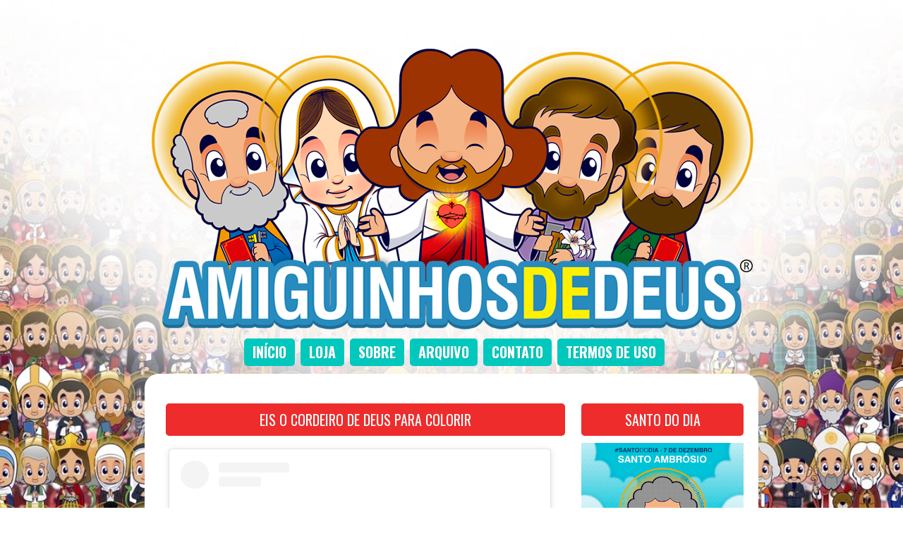

--- FILE ---
content_type: text/html; charset=UTF-8
request_url: https://www.amiguinhosdedeus.com/2021/01/eis-o-cordeiro-de-deus-para-colorir.html
body_size: 28359
content:
<!DOCTYPE html>
<html class='v2' dir='ltr' xmlns='http://www.w3.org/1999/xhtml' xmlns:b='http://www.google.com/2005/gml/b' xmlns:data='http://www.google.com/2005/gml/data' xmlns:expr='http://www.google.com/2005/gml/expr'>
<head>
<link href='https://www.blogger.com/static/v1/widgets/4128112664-css_bundle_v2.css' rel='stylesheet' type='text/css'/>
<meta content='3c5fc365c0cec49f99884b1d589e47aa' name='p:domain_verify'/>
<!-- FACEBOOK -->
<meta content='Eis o cordeiro de Deus para colorir' property='og:title'/>
<meta content='https://blogger.googleusercontent.com/img/b/R29vZ2xl/AVvXsEj_lIGdWGfLJ0fzBbTYUcGSI4_bK1zRtNsYZtEagtjLwk0pQzOBdbO-6lh3UuavN61Ib2MA71RAc9hyWsWjvVjvIfqR-_U-0fzTm7Gv6SEc8PSTWR3RsvQzHDGLOAcAfTihL6qmA_-iq_0/s0/Eis-o-Cordeiro-de-Deus-desenho.gif' property='og:image'/>
<meta content='' property='og:description'/>
<meta content='IE=EmulateIE7' http-equiv='X-UA-Compatible'/>
<meta content='width=1100' name='viewport'/>
<meta content='text/html; charset=UTF-8' http-equiv='Content-Type'/>
<meta content='blogger' name='generator'/>
<link href='https://www.amiguinhosdedeus.com/favicon.ico' rel='icon' type='image/x-icon'/>
<link href='https://www.amiguinhosdedeus.com/2021/01/eis-o-cordeiro-de-deus-para-colorir.html' rel='canonical'/>
<link rel="alternate" type="application/atom+xml" title="Amiguinhos de Deus - Atom" href="https://www.amiguinhosdedeus.com/feeds/posts/default" />
<link rel="alternate" type="application/rss+xml" title="Amiguinhos de Deus - RSS" href="https://www.amiguinhosdedeus.com/feeds/posts/default?alt=rss" />
<link rel="service.post" type="application/atom+xml" title="Amiguinhos de Deus - Atom" href="https://www.blogger.com/feeds/4074694897833789384/posts/default" />

<link rel="alternate" type="application/atom+xml" title="Amiguinhos de Deus - Atom" href="https://www.amiguinhosdedeus.com/feeds/7760876619131288503/comments/default" />
<!--Can't find substitution for tag [blog.ieCssRetrofitLinks]-->
<link href='https://blogger.googleusercontent.com/img/b/R29vZ2xl/AVvXsEj_lIGdWGfLJ0fzBbTYUcGSI4_bK1zRtNsYZtEagtjLwk0pQzOBdbO-6lh3UuavN61Ib2MA71RAc9hyWsWjvVjvIfqR-_U-0fzTm7Gv6SEc8PSTWR3RsvQzHDGLOAcAfTihL6qmA_-iq_0/s0/Eis-o-Cordeiro-de-Deus-desenho.gif' rel='image_src'/>
<meta content='https://www.amiguinhosdedeus.com/2021/01/eis-o-cordeiro-de-deus-para-colorir.html' property='og:url'/>
<meta content='Eis o cordeiro de Deus para colorir' property='og:title'/>
<meta content='Amiguinhos de Deus é um blog dedicado à fé e ensinamentos cristãos para todas as idades. Junte-se a nós para explorar a palavra de Deus' property='og:description'/>
<meta content='https://blogger.googleusercontent.com/img/b/R29vZ2xl/AVvXsEj_lIGdWGfLJ0fzBbTYUcGSI4_bK1zRtNsYZtEagtjLwk0pQzOBdbO-6lh3UuavN61Ib2MA71RAc9hyWsWjvVjvIfqR-_U-0fzTm7Gv6SEc8PSTWR3RsvQzHDGLOAcAfTihL6qmA_-iq_0/w1200-h630-p-k-no-nu/Eis-o-Cordeiro-de-Deus-desenho.gif' property='og:image'/>
<title>Eis o cordeiro de Deus para colorir ~ Amiguinhos de Deus</title>
<meta content='' name='description'/>
<link href='//maxcdn.bootstrapcdn.com/font-awesome/4.3.0/css/font-awesome.min.css' rel='stylesheet'/>
<link href='https://fonts.googleapis.com/css?family=Open+Sans+Condensed:300' rel='stylesheet' type='text/css'/>
<link href='https://fonts.googleapis.com/css?family=Pacifico' rel='stylesheet' type='text/css'/>
<style type='text/css'>@font-face{font-family:'Oswald';font-style:normal;font-weight:400;font-display:swap;src:url(//fonts.gstatic.com/s/oswald/v57/TK3IWkUHHAIjg75cFRf3bXL8LICs1_Fv40pKlN4NNSeSASz7FmlbHYjMdZwlou4.woff2)format('woff2');unicode-range:U+0460-052F,U+1C80-1C8A,U+20B4,U+2DE0-2DFF,U+A640-A69F,U+FE2E-FE2F;}@font-face{font-family:'Oswald';font-style:normal;font-weight:400;font-display:swap;src:url(//fonts.gstatic.com/s/oswald/v57/TK3IWkUHHAIjg75cFRf3bXL8LICs1_Fv40pKlN4NNSeSASz7FmlSHYjMdZwlou4.woff2)format('woff2');unicode-range:U+0301,U+0400-045F,U+0490-0491,U+04B0-04B1,U+2116;}@font-face{font-family:'Oswald';font-style:normal;font-weight:400;font-display:swap;src:url(//fonts.gstatic.com/s/oswald/v57/TK3IWkUHHAIjg75cFRf3bXL8LICs1_Fv40pKlN4NNSeSASz7FmlZHYjMdZwlou4.woff2)format('woff2');unicode-range:U+0102-0103,U+0110-0111,U+0128-0129,U+0168-0169,U+01A0-01A1,U+01AF-01B0,U+0300-0301,U+0303-0304,U+0308-0309,U+0323,U+0329,U+1EA0-1EF9,U+20AB;}@font-face{font-family:'Oswald';font-style:normal;font-weight:400;font-display:swap;src:url(//fonts.gstatic.com/s/oswald/v57/TK3IWkUHHAIjg75cFRf3bXL8LICs1_Fv40pKlN4NNSeSASz7FmlYHYjMdZwlou4.woff2)format('woff2');unicode-range:U+0100-02BA,U+02BD-02C5,U+02C7-02CC,U+02CE-02D7,U+02DD-02FF,U+0304,U+0308,U+0329,U+1D00-1DBF,U+1E00-1E9F,U+1EF2-1EFF,U+2020,U+20A0-20AB,U+20AD-20C0,U+2113,U+2C60-2C7F,U+A720-A7FF;}@font-face{font-family:'Oswald';font-style:normal;font-weight:400;font-display:swap;src:url(//fonts.gstatic.com/s/oswald/v57/TK3IWkUHHAIjg75cFRf3bXL8LICs1_Fv40pKlN4NNSeSASz7FmlWHYjMdZwl.woff2)format('woff2');unicode-range:U+0000-00FF,U+0131,U+0152-0153,U+02BB-02BC,U+02C6,U+02DA,U+02DC,U+0304,U+0308,U+0329,U+2000-206F,U+20AC,U+2122,U+2191,U+2193,U+2212,U+2215,U+FEFF,U+FFFD;}@font-face{font-family:'Oswald';font-style:normal;font-weight:700;font-display:swap;src:url(//fonts.gstatic.com/s/oswald/v57/TK3IWkUHHAIjg75cFRf3bXL8LICs1_Fv40pKlN4NNSeSASz7FmlbHYjMdZwlou4.woff2)format('woff2');unicode-range:U+0460-052F,U+1C80-1C8A,U+20B4,U+2DE0-2DFF,U+A640-A69F,U+FE2E-FE2F;}@font-face{font-family:'Oswald';font-style:normal;font-weight:700;font-display:swap;src:url(//fonts.gstatic.com/s/oswald/v57/TK3IWkUHHAIjg75cFRf3bXL8LICs1_Fv40pKlN4NNSeSASz7FmlSHYjMdZwlou4.woff2)format('woff2');unicode-range:U+0301,U+0400-045F,U+0490-0491,U+04B0-04B1,U+2116;}@font-face{font-family:'Oswald';font-style:normal;font-weight:700;font-display:swap;src:url(//fonts.gstatic.com/s/oswald/v57/TK3IWkUHHAIjg75cFRf3bXL8LICs1_Fv40pKlN4NNSeSASz7FmlZHYjMdZwlou4.woff2)format('woff2');unicode-range:U+0102-0103,U+0110-0111,U+0128-0129,U+0168-0169,U+01A0-01A1,U+01AF-01B0,U+0300-0301,U+0303-0304,U+0308-0309,U+0323,U+0329,U+1EA0-1EF9,U+20AB;}@font-face{font-family:'Oswald';font-style:normal;font-weight:700;font-display:swap;src:url(//fonts.gstatic.com/s/oswald/v57/TK3IWkUHHAIjg75cFRf3bXL8LICs1_Fv40pKlN4NNSeSASz7FmlYHYjMdZwlou4.woff2)format('woff2');unicode-range:U+0100-02BA,U+02BD-02C5,U+02C7-02CC,U+02CE-02D7,U+02DD-02FF,U+0304,U+0308,U+0329,U+1D00-1DBF,U+1E00-1E9F,U+1EF2-1EFF,U+2020,U+20A0-20AB,U+20AD-20C0,U+2113,U+2C60-2C7F,U+A720-A7FF;}@font-face{font-family:'Oswald';font-style:normal;font-weight:700;font-display:swap;src:url(//fonts.gstatic.com/s/oswald/v57/TK3IWkUHHAIjg75cFRf3bXL8LICs1_Fv40pKlN4NNSeSASz7FmlWHYjMdZwl.woff2)format('woff2');unicode-range:U+0000-00FF,U+0131,U+0152-0153,U+02BB-02BC,U+02C6,U+02DA,U+02DC,U+0304,U+0308,U+0329,U+2000-206F,U+20AC,U+2122,U+2191,U+2193,U+2212,U+2215,U+FEFF,U+FFFD;}</style>
<style id='page-skin-1' type='text/css'><!--
/*
-----------------------------------------------
Blogger Template Style
Name:     Simple
Designer: Josh Peterson
URL:      www.noaesthetic.com
----------------------------------------------- */
/* Variable definitions
====================
<Variable name="keycolor" description="Main Color" type="color" default="#66bbdd"/>
<Group description="Page Text" selector="body">
<Variable name="body.font" description="Font" type="font"
default="normal normal 12px Arial, Tahoma, Helvetica, FreeSans, sans-serif"/>
<Variable name="body.text.color" description="Text Color" type="color" default="#222222"/>
</Group>
<Group description="Backgrounds" selector=".body-fauxcolumns-outer">
<Variable name="body.background.color" description="Outer Background" type="color" default="#66bbdd"/>
<Variable name="content.background.color" description="Main Background" type="color" default="#ffffff"/>
<Variable name="header.background.color" description="Header Background" type="color" default="transparent"/>
</Group>
<Group description="Links" selector=".main-outer">
<Variable name="link.color" description="Link Color" type="color" default="#2288bb"/>
<Variable name="link.visited.color" description="Visited Color" type="color" default="#888888"/>
<Variable name="link.hover.color" description="Hover Color" type="color" default="#33aaff"/>
</Group>
<Group description="Blog Title" selector=".header h1">
<Variable name="header.font" description="Font" type="font"
default="normal normal 60px Arial, Tahoma, Helvetica, FreeSans, sans-serif"/>
<Variable name="header.text.color" description="Title Color" type="color" default="#3399bb" />
</Group>
<Group description="Blog Description" selector=".header .description">
<Variable name="description.text.color" description="Description Color" type="color"
default="#777777" />
</Group>
<Group description="Tabs Text" selector=".tabs-inner .widget li a">
<Variable name="tabs.font" description="Font" type="font"
default="normal normal 14px Arial, Tahoma, Helvetica, FreeSans, sans-serif"/>
<Variable name="tabs.text.color" description="Text Color" type="color" default="#999999"/>
<Variable name="tabs.selected.text.color" description="Selected Color" type="color" default="#000000"/>
</Group>
<Group description="Tabs Background" selector=".tabs-outer .PageList">
<Variable name="tabs.background.color" description="Background Color" type="color" default="#f5f5f5"/>
<Variable name="tabs.selected.background.color" description="Selected Color" type="color" default="#eeeeee"/>
</Group>
<Group description="Post Title" selector="h3.post-title, .comments h4">
<Variable name="post.title.font" description="Font" type="font"
default="normal normal 22px Arial, Tahoma, Helvetica, FreeSans, sans-serif"/>
</Group>
<Group description="Date Header" selector=".date-header">
<Variable name="date.header.color" description="Text Color" type="color"
default="#333333"/>
<Variable name="date.header.background.color" description="Background Color" type="color"
default="transparent"/>
</Group>
<Group description="Post Footer" selector=".post-footer">
<Variable name="post.footer.text.color" description="Text Color" type="color" default="#666666"/>
<Variable name="post.footer.background.color" description="Background Color" type="color"
default="#f9f9f9"/>
<Variable name="post.footer.border.color" description="Shadow Color" type="color" default="#eeeeee"/>
</Group>
<Group description="Gadgets" selector="h2">
<Variable name="widget.title.font" description="Title Font" type="font"
default="normal bold 11px Arial, Tahoma, Helvetica, FreeSans, sans-serif"/>
<Variable name="widget.title.text.color" description="Title Color" type="color" default="#000000"/>
<Variable name="widget.alternate.text.color" description="Alternate Color" type="color" default="#999999"/>
</Group>
<Group description="Images" selector=".main-inner">
<Variable name="image.background.color" description="Background Color" type="color" default="#ffffff"/>
<Variable name="image.border.color" description="Border Color" type="color" default="#eeeeee"/>
<Variable name="image.text.color" description="Caption Text Color" type="color" default="#333333"/>
</Group>
<Group description="Accents" selector=".content-inner">
<Variable name="body.rule.color" description="Separator Line Color" type="color" default="#eeeeee"/>
<Variable name="tabs.border.color" description="Tabs Border Color" type="color" default="transparent"/>
</Group>
<Variable name="body.background" description="Body Background" type="background"
color="transparent" default="$(color) none repeat scroll top left"/>
<Variable name="body.background.override" description="Body Background Override" type="string" default=""/>
<Variable name="body.background.gradient.cap" description="Body Gradient Cap" type="url"
default="url(https://www.blogblog.com/1kt/simple/gradients_light.png)"/>
<Variable name="body.background.gradient.tile" description="Body Gradient Tile" type="url"
default="url(https://www.blogblog.com/1kt/simple/body_gradient_tile_light.png)"/>
<Variable name="content.background.color.selector" description="Content Background Color Selector" type="string" default=".content-inner"/>
<Variable name="content.padding" description="Content Padding" type="length" default="10px"/>
<Variable name="content.padding.horizontal" description="Content Horizontal Padding" type="length" default="10px"/>
<Variable name="content.shadow.spread" description="Content Shadow Spread" type="length" default="40px"/>
<Variable name="content.shadow.spread.webkit" description="Content Shadow Spread (WebKit)" type="length" default="5px"/>
<Variable name="content.shadow.spread.ie" description="Content Shadow Spread (IE)" type="length" default="10px"/>
<Variable name="main.border.width" description="Main Border Width" type="length" default="0"/>
<Variable name="header.background.gradient" description="Header Gradient" type="url" default="none"/>
<Variable name="header.shadow.offset.left" description="Header Shadow Offset Left" type="length" default="-1px"/>
<Variable name="header.shadow.offset.top" description="Header Shadow Offset Top" type="length" default="-1px"/>
<Variable name="header.shadow.spread" description="Header Shadow Spread" type="length" default="1px"/>
<Variable name="header.padding" description="Header Padding" type="length" default="30px"/>
<Variable name="header.border.size" description="Header Border Size" type="length" default="1px"/>
<Variable name="header.bottom.border.size" description="Header Bottom Border Size" type="length" default="1px"/>
<Variable name="header.border.horizontalsize" description="Header Horizontal Border Size" type="length" default="0"/>
<Variable name="description.text.size" description="Description Text Size" type="string" default="140%"/>
<Variable name="tabs.margin.top" description="Tabs Margin Top" type="length" default="0" />
<Variable name="tabs.margin.side" description="Tabs Side Margin" type="length" default="30px" />
<Variable name="tabs.background.gradient" description="Tabs Background Gradient" type="url"
default="url(https://www.blogblog.com/1kt/simple/gradients_light.png)"/>
<Variable name="tabs.border.width" description="Tabs Border Width" type="length" default="1px"/>
<Variable name="tabs.bevel.border.width" description="Tabs Bevel Border Width" type="length" default="1px"/>
<Variable name="date.header.padding" description="Date Header Padding" type="string" default="inherit"/>
<Variable name="date.header.letterspacing" description="Date Header Letter Spacing" type="string" default="inherit"/>
<Variable name="date.header.margin" description="Date Header Margin" type="string" default="inherit"/>
<Variable name="post.margin.bottom" description="Post Bottom Margin" type="length" default="25px"/>
<Variable name="image.border.small.size" description="Image Border Small Size" type="length" default="2px"/>
<Variable name="image.border.large.size" description="Image Border Large Size" type="length" default="5px"/>
<Variable name="page.width.selector" description="Page Width Selector" type="string" default=".region-inner"/>
<Variable name="page.width" description="Page Width" type="string" default="auto"/>
<Variable name="main.section.margin" description="Main Section Margin" type="length" default="15px"/>
<Variable name="main.padding" description="Main Padding" type="length" default="15px"/>
<Variable name="main.padding.top" description="Main Padding Top" type="length" default="30px"/>
<Variable name="main.padding.bottom" description="Main Padding Bottom" type="length" default="30px"/>
<Variable name="paging.background"
color="transparent"
description="Background of blog paging area" type="background"
default="transparent none no-repeat scroll top center"/>
<Variable name="footer.bevel" description="Bevel border length of footer" type="length" default="0"/>
<Variable name="mobile.background.overlay" description="Mobile Background Overlay" type="string"
default="transparent none repeat scroll top left"/>
<Variable name="mobile.background.size" description="Mobile Background Size" type="string" default="auto"/>
<Variable name="mobile.button.color" description="Mobile Button Color" type="color" default="#ffffff" />
<Variable name="startSide" description="Side where text starts in blog language" type="automatic" default="left"/>
<Variable name="endSide" description="Side where text ends in blog language" type="automatic" default="right"/>
*/
/* Content
----------------------------------------------- */
body {
font: normal normal 14px Arial, Tahoma, Helvetica, FreeSans, sans-serif;
color: #666666;
background: #ffffff url(https://blogger.googleusercontent.com/img/b/R29vZ2xl/AVvXsEhE11Vzd2V6f7bQIYSUjmlbVHDiYNP-UwZ1MFKJ0GS8EuuxGiqO-W0vwML6YJdE8cgS1hwC6ltRjjlpxMNG8zffmwAquPtoc4btbew7_7fAaQOVNnW12-9O9P4RGqBTXsIb5Yo8IRcpqkxaJJCFXs6B9a347cMHf-VwEBaJadE2bKCEQRbEKA-e-WOkyRs/s1600/addfundo.webp) no-repeat center center fixed;
background-size: cover; /*Css padrão*/
-webkit-background-size: cover; /*Css safari e chrome*/
-moz-background-size: cover; /*Css firefox*/
-ms-background-size: cover; /*Css IE*/
-o-background-size: cover; /*Css Opera*/
padding: 0 40px 40px 40px;
}
/* Ocultar fundo no mobile */
@media (max-width: 768px) {
body {
background: #ffffff !important;
}
}
html body .region-inner {
min-width: 0;
max-width: 100%;
width: auto;
}
a:link {text-decoration: none}
a:visited {text-decoration: none}
a:active {text-decoration: none}
a:hover {text-decoration: underline; color: red;}
.body-fauxcolumn-outer .fauxcolumn-inner {
background: transparent none repeat scroll top left;
_background-image: none;
}
.body-fauxcolumn-outer .cap-top {
position: absolute;
z-index: 1;
height: 400px;
width: 100%;
}
.body-fauxcolumn-outer .cap-top .cap-left {
width: 100%;
background: transparent none repeat-x scroll top left;
_background-image: none;
}
.content-outer {
margin-bottom: 1px;
}
.content-inner {
padding: 10px 10px;
}
.content-inner {
background-color: transparent;
}
/* Header
----------------------------------------------- */
.header-outer {
background: transparent none repeat-x scroll 0 -400px;
_background-image: none;
}
.Header h1 {
font: normal normal 60px Arial, Tahoma, Helvetica, FreeSans, sans-serif;
color: #3399bb;
text-shadow: -1px -1px 1px rgba(0, 0, 0, .2);
}
.Header h1 a {
color: #3399bb;
}
.Header .description {
font-size: 140%;
color: #777777;
}
.header-inner .Header .titlewrapper {
padding: 22px 30px;
}
.header-inner .Header .descriptionwrapper {
padding: 0 30px;
}
/* Tabs
----------------------------------------------- */
.tabs-inner {
margin: 1em 0 0;
padding: 0;
margin-top: 0px; /*para subir ou descer o menu troque o número*/
margin-left: 0px; /*para afastar o menu para esquerda ou direita troque o número*/
}
.tabs-inner .section {
margin: 0;
}
.tabs-inner .widget ul {
padding: 0;
background: transparent none repeat scroll top center;
}
.tabs-inner .widget li {
border: none;
text-transform:uppercase;
text-shadow: 1px 1px 0 rgba(0, 0, 0, 0.1);
font: normal normal 20px Oswald;
}
.tabs-inner .widget li a {
display: inline-block;
padding: 1em 1.5em;
color: #ffffff;
border-radius: 5px; /*bordas arredondadas, apague a linha se n quiser*/
line-height: 15px;
padding: 12px;
background: #00C8BD; /*cor do fundo normal*/
margin-left: 8px; /*espaço entre os botões*/
}
.tabs-inner .widget li.selected a {
position: relative;
z-index: 1;
background: #FEBE36;/*cor do fundo hover/selecionado*/
color: #558abb;
border-radius: 5px; /*bordas arredondadas, apague a linha se não quiser efeito*/
line-height: 15px;
padding: 12px; /*espaçamento interno*/
}
.tabs-inner .widget li a:hover {
z-index: 1;
line-height: 15px;
background: #EE2C2C;/*cor do fundo hover/selecionado*/
color: #fff;
}
/* Columns
----------------------------------------------- */
.main-outer {
border-top: 0 solid transparent;
}
.fauxcolumn-left-outer .fauxcolumn-inner {
border-right: 1px solid transparent;
}
.fauxcolumn-right-outer .fauxcolumn-inner {
border-left: 1px solid transparent;
}
/* Headings
----------------------------------------------- */
h2 {
margin: 0 0 1em 0;
font: normal bold 15px Arial, Tahoma, Helvetica, FreeSans, sans-serif;
color: #0060ff;
text-transform: uppercase;
}
/* Widgets
----------------------------------------------- */
.widget .zippy {
color: #999999;
text-shadow: 2px 2px 1px rgba(0, 0, 0, .1);
}
.widget .popular-posts ul {
list-style: none;
}
/* Posts
----------------------------------------------- */
.date-header span {
background-color: transparent;
color: #222222;
padding: inherit;
letter-spacing: inherit;
margin: inherit;
}
.main-inner {
padding-top: 30px;
padding-bottom: 30px;
}
.main-inner .column-center-inner {
padding: 0 15px;
}
.main-inner .column-center-inner .section {
margin: 0 15px;
}
.post {
margin: 0 0 25px 0;
}
h3.post-title, .comments h4 {
font: normal bold 20px Oswald;
margin: .75em 0 0;
}
.post-body {
font-size: 110%;
line-height: 1.4;
position: relative;
}
.post-body img, .post-body .tr-caption-container, .Profile img, .Image img,
.BlogList {
padding: 2px;
}
.post-body img, .post-body .tr-caption-container {
padding: 5px;
}
.post-body .tr-caption-container {
color: #222222;
}
.post-body .tr-caption-container img {
padding: 0;
background: transparent;
border: none;
}
.post-header {
margin: 0 0 1.5em;
line-height: 1.6;
font-size: 90%;
}
.post-footer {
margin: 20px -2px 0;
padding: 5px 10px;
color: #666666;
background-color: transparent;
border-bottom: 1px solid transparent;
line-height: 1.6;
font-size: 90%;
}
#comments .comment-author {
padding-top: 1.5em;
border-top: 1px solid transparent;
background-position: 0 1.5em;
}
#comments .comment-author:first-child {
padding-top: 0;
border-top: none;
}
.avatar-image-container {
margin: .2em 0 0;
}
#comments .avatar-image-container img {
border: 1px solid rgba(0, 0, 0, 0);
}
/* Comments
----------------------------------------------- */
.comments .comments-content .icon.blog-author {
background-repeat: no-repeat;
background-image: url([data-uri]);
}
.comments .comments-content .loadmore a {
border-top: 1px solid #999999;
border-bottom: 1px solid #999999;
}
.comments .comment-thread.inline-thread {
background-color: transparent;
}
.comments .continue {
border-top: 2px solid #999999;
}
/* Accents
---------------------------------------------- */
.section-columns td.columns-cell {
border-left: 1px solid transparent;
}
.blog-pager {
clear:both;
background: transparent none no-repeat scroll top center;
}
.blog-pager-older-link, .home-link,
.blog-pager-newer-link {
background-color: transparent;
padding: 5px;
}
.footer-outer {
border-top: 0 dashed #bbbbbb;
}
/* Mobile
----------------------------------------------- */
.mobile .gsc-search-box {
width: 99%;
margin-bottom: 10px!important;
}
.mobile .gsc-input {
width:95%;
height: 34px;
font-size: 13px;
background: #fff;
padding: 0 0 0 4px;
}
.mobile .gsc-search-button {
padding:4px;
border: solid 0px #ddd; /*Estilo e cor da borda do botão*/
font-size: 12px; /*Tamanho do texto do botão*/
text-align: center;
font-weight: bold;
text-transform:uppercase;
color: #fff;
height: 32px;
border: none;
background: #00c8bd;
}
.mobile .gsc-search-button:hover{
background: #febe36;
}
.mobile h3.post-title {
width:88%!important;
font: 12px;
font-weight: bold;
text-align:center;
padding: 13px!important;
margin: 10px!important;
}
.mobile .comments {
padding: 10px!important;
}
.mobile .post-footer-line {
margin: -10px!important;
padding: -10px -10px!important;
}
.mobile-index-title {
background: #f5f5f5 url(https://blogger.googleusercontent.com/img/b/R29vZ2xl/AVvXsEgdfBXIM70ACP1A1e_LpvCt-4c1DzmOgV5AaG49CeI3xXeewQm4bRxOZDxSz0Xw2pg-64Iw2vY7Ax8_a0_BXPhFU36U1U_nd3c-bsVAvIEOKYXPR4rMDECL0V2faL-xdfk3tJHszCUbpqbn/s1600/blueprint.png) no-repeat center;
background-size: cover;
text-align: center;
position: absolute;
bottom: -1%;
height: 40px;
width: 100%;
z-index: 101;
overflow: hidden;
margin: 0;
padding: 10px 0;
border-radius: 0 0 5px 5px;
font-size: 20px;
text-transform: uppercase;
color: #111;
font-weight: bold;
}
/* Cross-browser fallback para borda-radius */
.mobile-index-title {
-webkit-border-radius: 0 0 5px 5px;
-moz-border-radius: 0 0 5px 5px;
}
.mobile .posts-thumb img {
display: block;
width: 100%;
max-width: 100%;
min-width: 190px;
height: auto;
min-height: 190px;
object-fit: cover;
margin: 0;
border: none;
outline: none;
box-sizing: border-box;
}
.mobile-post-outer {
background: #fff;
margin-top: 25px;
border-radius: 2px;
position: relative;
padding: 10px;
font-size: 20px;
color: #fff;
}
.mobile-index-title {
width: 89%;
color: #ee2c2c;
padding: 10px 10px;
}
.mobile #header-inner {
margin: 10px;
padding:10px;
}
.mobile #PageList2 {
display:none;
}
.mobile #HTML2 {
font-size: 10px;
padding-bottom: 10px;
}
.mobile .comment-bubble {
display:none;
}
html .mobile-index-arrow {
display:none;
}
.mobile .posts-thumb {
width:100%;
}
.mobile-index-contents {
box-sizing: border-box;
width: 100%;
height: 100%;
object-fit: cover;
padding:0;
display:block;
max-width:800px!important;
max-height:400px!important;
min-width:190px!important;
min-height:190px!important;
border:none;
outline:none;
position:relative;
margin: 0px;
padding:0;
}
.mobile .post-summary-text {
display: none;}
.mobile .footer-outer h2 {
font-weight: bold;
text-align: center;
}
.mobile #socialicons .icon{
background: #00c8bd;
display: inline-block;
color: white;
font-size: 25px;
width: 50px;
height: 40px;
line-height: 34px;
text-align: center;
vertical-align: middle;
padding-top: 8px;
margin: 0 1px 8px;
}
.mobile #AdSense3 {
margin-top: 10px;
text-align: center;
}
.mobile-link-button {
font-size: 20px;
}
.mobile #blog-pager {
margin-top: 50px;
margin-bottom: 10px;
}
.mobile .tabs-outer {
background: #fff;
text-align: center;
width: 100%;
margin: 20px 0 10px;
z-index: 100;
padding: 10px 0;
}
.mobile .main {
background: #fff;
width:100%!important;
}
.mobile .post-outer {
background: #fff;
width:100%!important;
}
#menu-mobile {
background: #00c8bd;
color: #fff;
width: 100%;
text-align: center;
padding: 0;
margin-top: -10px;
margin-bottom: -5px;
}
#menu-mobile ul {
display: flex;
flex-wrap: wrap;
justify-content: center;
margin: 0;
padding: 0;
list-style: none;
}
#menu-mobile ul li {
flex: 1 1 auto;
min-width: 80px;
max-width: 150px;
}
#menu-mobile ul li a {
display: block;
padding: 12px 8px;
color: #fff;
font-size: 15px;
font-weight: bold;
text-decoration: none;
white-space: nowrap;
}
#menu-mobile ul li a:hover {
background: #ee2c2c;
color: #fff;
transition: background 0.2s ease-in-out;
}
.feed-links {
text-indent:-9999em;
}
/* Archive Year Header */
#ArchiveList ul > li > a.post-count-link {
font-size: 18px;
width: 100%;
margin: 0;
padding: 0 15px;
line-height: 38px;
background-color: #F5F5F5;
box-sizing: border-box;
letter-spacing: 1px;
}
/* Archive Month Header */
#ArchiveList ul ul li  a.post-count-link{
font-size: inherit;
width: auto;
margin: 0 5px 0;
padding: 8px 25px;
line-height: 1;
background: transparent;
text-transform: uppercase;
}
#ArchiveList .zippy{
visibility: hidden;
}
#ArchiveList ul li a.toggle {
position: absolute;
top: 0;
left: 0;
width: 100%;
display: block;
height: 38px;
z-index: 5;
}
#ArchiveList ul ul li a.toggle {
position: absolute;
top: 0;
left: 0;
width: 30px;
height: 24px;
display: block;
z-index: 0;
}
#ArchiveList .toggle {
position: relative;
}
#ArchiveList ul ul .zippy{
color: white;
visibility: visible;
text-shadow: none;
}
#ArchiveList ul ul .zippy:before {
content: '\f105';
position: absolute;
top: 3px;
left: 12px;
padding: 4px;
line-height: 1;
font-size: 12px;
color: #8C8C8C;
}
#ArchiveList ul ul .toggle-open:before {
content: '\f107';
position: absolute;
top: 3px;
left: 10px;
}
#ArchiveList ul li{
padding: 0 !important;
text-indent: 0 !important;
margin: 0 !important;
position: relative;
}
#ArchiveList ul .post-count-link {
padding: 10px 0;
display: inline-block;
margin: 0 5px 0;
}
#ArchiveList ul ul .posts li {
margin: 0px 10px 10px 30px !important;
text-transform: none;
}
#ArchiveList ul {
margin: 0 0 2px !important;
}
span.post-count {
position: absolute;
right: 10px;
top: 10px;
color: #8C8C8C;
}
#HTML2 {
margin: -15px 0px -45px 0px;
font-size: 12px;
}
.post-labels{display: none;}
.Attribution {
display: none;
}
.status-msg-wrap, .status-msg-body, .status-msg-border, .status-msg-bg, .status-msg-hidden {
display: none;
}
#finalpost{
margin-bottom: 5px;
}
.footer-outer .widget  {
text-align:  justify;
font-size: 14px;
font-weight: normal;
color:#fff;
}
.FollowByEmail .follow-by-email-inner .follow-by-email-address{
color: rgb(47,46,78);
width: 100%;
height: 32px;
font-size: 13px;
border: none;
background: #fff;
padding: 0 0 0 4px;
}
.FollowByEmail .follow-by-email-inner .follow-by-email-submit{
width: 60px;
margin-left: 8px;
padding: 0;
border: 0;
color: white;
background: #00c8bd;
font-size: 13px;
text-align: center;
font-weight: bold;
text-transform:uppercase;
height: 32px;
z-index: 0;
border-radius: 0px;
}
.follow-by-email-inner .follow-by-email-submit:hover{
background: #febe36;
}
blockquote {
margin: 10px 15px 3px 3px;
padding: 5px 15px 10px 15px;
border-left: 5px solid #EE2C2C;
font-style: italic;
}
/* Contêiner principal da paginação */
#blog-pager {
clear: both;
margin-top: -45px;
padding: 20px 10px;
text-align: center;
}
/* Remove o fundo padrão do Blogger */
.blog-pager {
background: none;
}
/* Estilo dos links de página */
.displaypageNum a,
.showpage a,
.pagecurrent {
display: inline-block;
font-size: 13px;
font-weight: bold;
text-transform: uppercase;
padding: 5px 10px;
margin: 10px 5px 0 0;
color: #fff;
background-color: #00c8bd;
text-decoration: none;
border-radius: 3px;
transition: background 0.3s ease, color 0.3s ease;
}
/* Hover e página atual */
.displaypageNum a:hover,
.showpage a:hover {
background: #febe36;
color: #558abb;
}
/* Página ativa */
#blog-pager .pagecurrent {
background: #ee2c2c;
color: #fff;
}
/* Oculta "Page X of Y" */
.showpageOf {
display: none !important;
}
/* Estilo extra para o Blogger Pages Widget */
#blog-pager .pages {
border: none;
}
/* Alinhamento do widget de páginas estáticas */
.PageList {
text-align: center !important;
}
.PageList li {
display: inline !important;
float: none !important;
}
#socialicons {
text-align: center;
}
#socialicons .icon{
background: #00c8bd;
display: inline-block;
color: white;
font-size: 18px;
width: 34px;
height: 34px;
line-height: 34px;
text-align: center;
vertical-align: middle;
margin: 0 1px 8px;
}
#socialicons .icon:hover{
background: #febe36;
}
.addthis_inline_share_toolbox h2 {
margin-top: 15px;
margin-bottom: 2px;
display:inline-block;
padding:10px 5px;
color:#ee2c2c;
}
@media screen and (max-width: 480px) {
.drivegoogle iframe, .drivegoogle object, .drivegoogle embed {
max-height: 480px;
max-width: 100%;
}
}
.drivegoogle iframe, .drivegoogle object, .drivegoogle embed {
top: 0;
left: 0;
width: 100%;
height: 755px;
padding-top: 15px;
background-color: #1e1e1e;
}
.embed-container {
position: relative;
padding-bottom: 100%;
max-height: 100%;
overflow: hidden;
max-width: 100%;
}
.embed-container iframe, .embed-container object, .embed-container embed {
position: absolute;
top: 0;
left: 0;
width: 100%;
height: 100%;
}
.videoface {
position: relative;
padding-bottom: 60%;
height: 0;
overflow: hidden;
max-width: 100%;
height: auto;
}
.videoface iframe, .videoface object, .videoface embed {
position: absolute;
top: 0;
left: 0;
width: 100%;
height: 94%;
}
.videoloja {
position: relative;
padding-bottom: 60%;
height: 0;
overflow: hidden;
max-width: 100%;
height: 110px;
}
.videoloja iframe, .videoloja object, .videloja embed {
position: absolute;
top: 0;
left: 0;
width: 100%;
height: 94%;
}
#customers {
border-collapse: collapse;
width: 100%;
}
#customers td, #customers th {
border: 1px solid #ddd;
text-align: left;
padding: 8px;
}
#customers tr:nth-child(even){background-color: #f2f2f2}
#customers tr:hover {background-color: #ddd;}
#customers th {
padding-top: 12px;
padding-bottom: 12px;
background-color: #4CAF50;
color: white;
}
#HTML3 {
margin-top:-20px;
margin-bottom: 10px;
}
.boto {
color: #fff;
background-color: rgb(238, 44, 44);
padding: 15px 30px;
font-weight: bold;
font-size: 1.2rem;
border-radius: 4px;
margin: 0 auto;
display: inline-block;
border: 0;
min-height: 10px;
overflow: hidden;
position: relative;
transition: all 0.3s ease-in-out;
}
.boto:before {
content: &#8220;&#8221;;
display: block;
position: absolute;
width: 0;
height: 90px;
top: 0px;
left: 0;
margin: auto;
background: #fff;
opacity: 0.1;
transition: all 0.5s ease-in-out;
}
.boto:hover{
background-color: #00C8BD !important;
cursor:pointer;
text-decoration: none;
color: white;
font-weight: bold;
}
.boto:active, .eduzzbutton:focus, .eduzzbutton:hover {
outline: none;
box-shadow: none;
}
.boto:active:before, .eduzzbutton:focus:before, .eduzzbutton:hover:before {
width: 100%;
}
.boto.affirmative {
color: #fff;
}
#HTML5 {
text-align: justify;
background: #fff;
width: 100%;
height: 10%;
margin-top: 12px;
margin-bottom: -10px;
}
#HTML8 {
text-align: justify;
background: #fff;
width: 100%;
height: 10%;
margin-top: -10px;
margin-bottom: -10px;
}
#HTML9 {
margin-top: -28px;
}
#HTML14 {
margin-bottom: -30px;
}
#HTML4 {
text-align: justify;
font-size: 12px;
}
::selection {
background: #EE2C2C;
color: white;
}
::-moz-selection {
background: #EE2C2C;
color: white;
}
#Header1 {
margin-top: 50px;
}
.region-inner.main-inner {
border-radius:20px 20px 0px 0px;
-moz-border-radius: 20px 20px 0px 0px;
-webkit-border-radius: 20px 20px 0px 0px;
margin-top: 5px;
}
.region-inner.tabs-inner {
margin: 0 auto -6px;
width: 96%;
}

--></style>
<style>
.hidepic{
display: none;
}
</style>
<style type='text/css'>
.sidebar .widget h2 {
background: #EE2C2C;
padding: 8px;
margin-bottom: 10px;
-moz-border-radius:5px;
-webkit-border-radius:5px;
border-radius:5px;
color: #fff;
font: normal normal 20px Oswald;
text-align: center;
}
</style>
<style type='text/css'>
#sidebar-right-1 {
width: 100%;
margin-left: -6px;
font-size: 18px;
text-align: center;
font-weight: bold;
text-transform:uppercase;
}
</style>
<!-- ESTILO OTIMIZADO POPULARPOST -->
<style type='text/css'>
.sidebar .PopularPosts ul {
  padding: 0;
  margin: 0;
  list-style: none;
}

.sidebar .PopularPosts ul li:first-child {
  width: 100%;
  max-height: 100%;
  opacity: 0.9;
}

.sidebar .PopularPosts ul li:nth-child(even) {
  margin-right: 2%;
}

.sidebar .PopularPosts ul li {
  box-sizing: border-box;
  position: relative;
  padding: 0 !important;
  width: 49%;
  max-height: 120px;
  opacity: 0.4;
  overflow: hidden;
  float: left;
  margin-bottom: 2%;
  transition: all 0.4s ease-in-out;
}

.sidebar .PopularPosts ul li:hover {
  opacity: 1;
}

.sidebar .PopularPosts .item-thumbnail {
  margin: 0;
  width: 100%;
  height: 100%;
  overflow: hidden;
}

.sidebar .PopularPosts ul li img {
  width: 100%;
  height: 100%;
  object-fit: cover;
  display: block;
  padding: 0;
  border: none;
  border-radius: 4px;

  backface-visibility: hidden;
  -webkit-backface-visibility: hidden;
  -webkit-transform: translateZ(0);
}

.sidebar .PopularPosts .item-content:hover .item-title a,
.sidebar .PopularPosts .item-thumbnail-only:hover .item-title a {
  visibility: visible;
  opacity: 1;
}

.sidebar .PopularPosts .item-title a {
  color: #fff;
  background: linear-gradient(to bottom, rgba(109,6,16,0) 0%, rgba(109,6,16,0.93) 100%);
  text-decoration: none;
  position: absolute;
  text-align: center;
  font: 13px 'Oswald', sans-serif;
  left: 0;
  right: 0;
  bottom: 0;
  padding: 100px 10px 10px;
  opacity: 0;
  visibility: hidden;
  transition: all 0.3s ease-in-out;
}

.sidebar .PopularPosts .item-snippet {
  display: none;
}
</style>
<style type='text/css'>
h3.post-title {
margin-top: 1px;
padding: 5px;
text-align: center;
background: #EE2C2C;
width: 100%;
padding: 8px;
-moz-border-radius:5px;
-webkit-border-radius:5px;
border-radius:5px;
color: #fff;
font: normal normal 20px Oswald;
text-transform:uppercase;
}
  </style>
<style type='text/css'>
.post-footer {
text-align: left;
border-top: 1px dotted #fff;
}
</style>
<style type='text/css'>
.main-inner {
background: #fff;
}
</style>
<style type='text/css'>
.footer-outer {
  max-width: 870px;
  width: 100%;
  background: #EE2C2C;
  border-radius: 0 0 20px 20px;
  margin-top: -50px;
  padding: 20px 0;
  border-top: 5px solid #EE2C2C;
  box-sizing: border-box;
  color: #fff;
  text-align: center;
 
}
  /* Ajustes para celular */
@media (max-width: 600px) {
  .footer-outer {
    border-radius: 0; /* Remove cantos arredondados */
    padding-bottom: -20px;
  }
</style>
<style type='text/css'>
  
#crosscol-overflow {
background:#fff;
text-align: center;
width: 100%;
border-radius:20px 20px 0px 0px;
-moz-border-radius: 20px 20px 0px 0px;
-webkit-border-radius: 20px 20px 0px 0px;
margin-top: 5px;
  padding-top: 1px;
}

.gsc-search-box {
margin-top:8px;
}

.gsc-input {
height:28px;
}

td.gsc-input input {
color: rgb(47,46,78);
width: 100%;
height: 32px;
font-size: 13px;
border: none;
background: #fff;
padding: 0 0 0 4px; 
}

input.gsc-search-button {
padding:4px; 
border: solid 0px #ddd; /*Estilo e cor da borda do botão*/ 
font-size: 12px; /*Tamanho do texto do botão*/
text-align: center;
font-weight: bold;
text-transform:uppercase; 
color: #fff;
height: 32px;
border: none;
background: #00c8bd;
}
input.gsc-search-button:hover{
    background: #febe36;
}
</style>
<style type='text/css'>
.footer-outer h2  {
margin-bottom: 4px;
padding: 5px;
color: #fff;
text-align:  center;
border-bottom: 1px solid #fff;
overflow:hidden;
font: normal normal 20px Oswald;
}</style>
<style type='text/css'>
.post-body img {
max-width: 100%;
height: auto;
text-align:center
}
</style>
<style type='text/css'>
.post-body {
max-width: 100%;
height: auto;
width: auto\9; /* ie8 */
}
.post-body img {
box-sizing: border-box;
width: 100%;
height: 100%;
object-fit: cover;
padding:0;
display:block;
max-width:800px!important;
max-height:auto!important;
min-width:190px!important;
min-height:auto!important;
border:none;
outline:none;
position:relative;
margin: 0px;
padding:0;
}

</style>
<!-- Estilos da página Inicial Inicio -->
<!-- Estilos da página Inicial Fim -->
<style id='template-skin-1' type='text/css'><!--
body {
min-width: 890px;
}
.content-outer, .content-fauxcolumn-outer, .region-inner {
min-width: 890px;
max-width: 890px;
_width: 890px;
}
.main-inner .columns {
padding-left: 0px;
padding-right: 260px;
}
.main-inner .fauxcolumn-center-outer {
left: 0px;
right: 260px;
/* IE6 does not respect left and right together */
_width: expression(this.parentNode.offsetWidth -
parseInt("0px") -
parseInt("260px") + 'px');
}
.main-inner .fauxcolumn-left-outer {
width: 0px;
}
.main-inner .fauxcolumn-right-outer {
width: 260px;
}
.main-inner .column-left-outer {
width: 0px;
right: 100%;
margin-left: -0px;
}
.main-inner .column-right-outer {
width: 260px;
margin-right: -260px;
}
#layout {
min-width: 0;
}
#layout .content-outer {
min-width: 0;
width: 800px;
}
#layout .region-inner {
min-width: 0;
width: auto;
}
--></style>
<style>
        .eduzzbutton {
        color: #fff;
        background-color: rgb(238, 44, 44);
        padding: 15px 30px;
        font-weight: 500;
        font-size: 1.2rem;
        border-radius: 4px;
        margin: 0 auto;
        display: inline-block;
        border: 0;
        min-height: 60px;
        overflow: hidden;
        position: relative;
        transition: all 0.3s ease-in-out;
        }
        .eduzzbutton:before {
        content: &#8220;&#8221;;
        display: block;
        position: absolute;
        width: 0;
        height: 90px;
        top: 0px;
        left: 0;
        margin: auto;
        background: #fff;
        opacity: 0.1;
        transition: all 0.5s ease-in-out;
        }

        .eduzzbutton:hover{
            background-color: #00C8BD !important;
            cursor:pointer;
        }
        .eduzzbutton:active, .eduzzbutton:focus, .eduzzbutton:hover {
        
        outline: none;
        box-shadow: none;
        }
        .eduzzbutton:active:before, .eduzzbutton:focus:before, .eduzzbutton:hover:before {
        width: 100%;
        }
        .eduzzbutton.affirmative {
        color: #fff;
        }
        </style>
<script type='text/javascript'>
posts_no_thumb_sum = 100;
posts_thumb_sum = 100;
</script>
<script type='text/javascript'>
//<![CDATA[
function removeHtmlTag(strx,chop){
if(strx.indexOf("<")!=-1)
{
s = strx.split("<");
for(var i=0;i<s.length;i++){
if(s[i].indexOf(">")!=-1){
s[i] = s[i].substring(s[i].indexOf(">")+1,s[i].length);
}
}
strx = s.join("");
}
chop = (chop < strx.length-1) ? chop : strx.length-2;
while(strx.charAt(chop-1)!=' ' && strx.indexOf(' ',chop)!=-1) chop++;
strx = strx.substring(0,chop-1);
return strx+'...';
}
function createSummaryAndThumb(pID, pURL, pTITLE){
var div = document.getElementById(pID);
var imgtag = "";
var img = div.getElementsByTagName("img");
var summ = posts_no_thumb_sum;
if(img.length>=1) {
imgtag = '<span class="posts-thumb" style="float:left; margin-right: 10px;"><a href="'+ pURL +'"><img src="'+img[0].src+'" /></a></span>';
summ = posts_thumb_sum;
}

else {
imgtag = '<span class="posts-thumb" style="float:left; margin-right: 10px;"><a href="'+ pURL +'" title="'+ pTITLE+'"><img src="https://blogger.googleusercontent.com/img/b/R29vZ2xl/AVvXsEjWg33fC_FdtZtQFwt51TiOTAnYjg0aeXW17gVn9-E68xVLv-n9340ZL4qgbdQ_gRophbFGx8_e5jQUc5j0jyzlZvoBGm6e4r-yCcCo51oqIdIirkoZDYuGKIOyrRU7TyvxK-ou-ayct5hO/s1600/sorry-image-not-available.png" style="margin-top: -30px;" /></a></span>';
summ = posts_thumb_sum;
}

var summary = imgtag + '<a href="'+ pURL +'"><div class="post-summary-text">' + removeHtmlTag(div.innerHTML,summ) + '</div></a>';
div.innerHTML = summary;
}
//]]>
</script>
<script type='text/javascript'>(function () {
          EdzLs = [];
          Eduzz = function (t, a, c) {
              EdzLs.push({type: t, args: a, caller: c});
              if (window.edz) window.edz();
          };
          var s = document.createElement("script");
          s.type = "text/javascript";
          s.async = true;
          s.defer = true;
          s.src = "https://sun.eduzz.com/widget/main.js";
          window.edzScript = s;
          var x = document.getElementsByTagName("script")[0];
          if (!x) x = document.getElementsByTagName("body")[0].firstChild();
          x.parentNode.insertBefore(s, x);
        })();
      </script>
<!--Postagens relacionadas para blog by elainegaspareto.com-->
<link href='https://fonts.googleapis.com/css?family=Montserrat' rel='stylesheet' type='text/css'/>
<style type='text/css'>
#related-posts{
float:left;
width:auto;margin-left: 10px;}
#related-posts a{
border-right: 0px dotted #eaeaea;}
#related-posts h4{
margin-top: 10px;
background:none;
font:17px Montserrat;
padding:3px;
color:#000;
text-transform:none;
text-align: center !important;}
#related-posts .related_img {
margin:10px;
border:2px solid #f2f2f2;
object-fit: cover;
width:140px;
height:130px;
-webkit-border-radius: 5px;
-moz-border-radius: 5px;
border-radius: 5px; }
#related-title {
color:#222;
text-align:center;
text-transform:none;
padding: 0px 5px 10px;
font-size:13px;
width:150px;
height: 40px;}
</style>
<script type='text/javascript'>
//<![CDATA[
var relatedTitles=new Array();var relatedTitlesNum=0;var relatedUrls=new Array();var thumburl=new Array();function related_results_labels_thumbs(json){for(var i=0;i<json.feed.entry.length;i++){var entry=json.feed.entry[i];relatedTitles[relatedTitlesNum]=entry.title.$t;try{thumburl[relatedTitlesNum]=entry.gform_foot.url}catch(error){s=entry.content.$t;a=s.indexOf("<img");b=s.indexOf("src=\"",a);c=s.indexOf("\"",b+5);d=s.substr(b+5,c-b-5);if((a!=-1)&&(b!=-1)&&(c!=-1)&&(d!="")){thumburl[relatedTitlesNum]=d}else thumburl[relatedTitlesNum]='https://blogger.googleusercontent.com/img/b/R29vZ2xl/AVvXsEhs9h6OYlOd_hXceJWsGyCoG70rdMYhCEHSbJU5odsiuJf2iwVUgsCGh-fJgy-1mwL14bQ2GgaCv0jk0g6u7fYnLRatHuReqZ5BkG-W65ncGt5mlEJvQw3cl9TywhwQAjk2CqqQ9f19kDYs/s1600/no-thumbnail.png'}if(relatedTitles[relatedTitlesNum].length>35)relatedTitles[relatedTitlesNum]=relatedTitles[relatedTitlesNum].substring(0,35)+"...";for(var k=0;k<entry.link.length;k++){if(entry.link[k].rel=='alternate'){relatedUrls[relatedTitlesNum]=entry.link[k].href;relatedTitlesNum++}}}}function removeRelatedDuplicates_thumbs(){var tmp=new Array(0);var tmp2=new Array(0);var tmp3=new Array(0);for(var i=0;i<relatedUrls.length;i++){if(!contains_thumbs(tmp,relatedUrls[i])){tmp.length+=1;tmp[tmp.length-1]=relatedUrls[i];tmp2.length+=1;tmp3.length+=1;tmp2[tmp2.length-1]=relatedTitles[i];tmp3[tmp3.length-1]=thumburl[i]}}relatedTitles=tmp2;relatedUrls=tmp;thumburl=tmp3}function contains_thumbs(a,e){for(var j=0;j<a.length;j++)if(a[j]==e)return true;return false}function printRelatedLabels_thumbs(){for(var i=0;i<relatedUrls.length;i++){if((relatedUrls[i]==currentposturl)||(!(relatedTitles[i]))){relatedUrls.splice(i,1);relatedTitles.splice(i,1);thumburl.splice(i,1);i--}}var r=Math.floor((relatedTitles.length-1)*Math.random());var i=0;if(relatedTitles.length>0)document.write('<h4>'+relatedpoststitle+'</h4>');document.write('<div style="clear: both;"/>');while(i<relatedTitles.length&&i<20&&i<maxresults){document.write('<a style="text-decoration:none;margin:0 4px 10px 0;float:left;');if(i!=0)document.write('"');else document.write('"');document.write(' href="'+relatedUrls[r]+'"><img class="related_img" src="'+thumburl[r]+'"/><br/><div id="related-title">'+relatedTitles[r]+'</div></a>');if(r<relatedTitles.length-1){r++}else{r=0}i++}document.write('</div>');relatedUrls.splice(0,relatedUrls.length);thumburl.splice(0,thumburl.length);relatedTitles.splice(0,relatedTitles.length)}
//]]>
</script>
<!--Final do script das Postagens relacionadas para blog by elainegaspareto.com-->
<script async='async' defer='defer' src='//assets.pinterest.com/js/pinit.js'></script>
<script async='async' crossorigin='anonymous' src='https://pagead2.googlesyndication.com/pagead/js/adsbygoogle.js?client=ca-pub-6646372380761261'></script>
<link href='https://www.blogger.com/dyn-css/authorization.css?targetBlogID=4074694897833789384&amp;zx=3c75b17b-fb8e-4ba8-82ff-1405f757b024' media='none' onload='if(media!=&#39;all&#39;)media=&#39;all&#39;' rel='stylesheet'/><noscript><link href='https://www.blogger.com/dyn-css/authorization.css?targetBlogID=4074694897833789384&amp;zx=3c75b17b-fb8e-4ba8-82ff-1405f757b024' rel='stylesheet'/></noscript>
<meta name='google-adsense-platform-account' content='ca-host-pub-1556223355139109'/>
<meta name='google-adsense-platform-domain' content='blogspot.com'/>

<!-- data-ad-client=ca-pub-6646372380761261 -->

</head>
<body class='loading'>
<div class='body-fauxcolumns'>
<div class='fauxcolumn-outer body-fauxcolumn-outer'>
<div class='cap-top'>
<div class='cap-left'></div>
<div class='cap-right'></div>
</div>
<div class='fauxborder-left'>
<div class='fauxborder-right'></div>
<div class='fauxcolumn-inner'>
</div>
</div>
<div class='cap-bottom'>
<div class='cap-left'></div>
<div class='cap-right'></div>
</div>
</div>
</div>
<div class='content'>
<div class='content-fauxcolumns'>
<div class='fauxcolumn-outer content-fauxcolumn-outer'>
<div class='cap-top'>
<div class='cap-left'></div>
<div class='cap-right'></div>
</div>
<div class='fauxborder-left'>
<div class='fauxborder-right'></div>
<div class='fauxcolumn-inner'>
</div>
</div>
<div class='cap-bottom'>
<div class='cap-left'></div>
<div class='cap-right'></div>
</div>
</div>
</div>
<div class='content-outer'>
<div class='content-cap-top cap-top'>
<div class='cap-left'></div>
<div class='cap-right'></div>
</div>
<div class='fauxborder-left content-fauxborder-left'>
<div class='fauxborder-right content-fauxborder-right'></div>
<div class='content-inner'>
<header>
<div class='header-outer'>
<div class='header-cap-top cap-top'>
<div class='cap-left'></div>
<div class='cap-right'></div>
</div>
<div class='fauxborder-left header-fauxborder-left'>
<div class='fauxborder-right header-fauxborder-right'></div>
<div class='region-inner header-inner'>
<div class='header section' id='header'><div class='widget Header' data-version='1' id='Header1'>
<div id='header-inner'>
<a href='https://www.amiguinhosdedeus.com/' style='display: block'>
<img alt='Amiguinhos de Deus' height='414px; ' id='Header1_headerimg' src='https://blogger.googleusercontent.com/img/b/R29vZ2xl/AVvXsEg_oBhSnftCTuv8QJyEtnScN0m3P0-Ny5d407gFglRF8fvB6iDWUExDh6mo9zl51K72PArkuh4X_r_l8yV8bCL30S3C2mZo0XCV0GEb4KJpMC7JpJWslB12S0iaorDHVK8TQziVq1Wb77wge9hh0-QxI9JDzgPVEoEl99KEedk1HZ0705VuGFLFZ1oc7nA/s870/TOPO-BLOG-2025-2.webp' style='display: block' width='870px; '/>
</a>
</div>
</div></div>
</div>
</div>
<div class='header-cap-bottom cap-bottom'>
<div class='cap-left'></div>
<div class='cap-right'></div>
</div>
</div>
</header>
<div class='tabs-outer'>
<div class='tabs-cap-top cap-top'>
<div class='cap-left'></div>
<div class='cap-right'></div>
</div>
<div class='fauxborder-left tabs-fauxborder-left'>
<div class='fauxborder-right tabs-fauxborder-right'></div>
<div class='region-inner tabs-inner'>
<div class='tabs section' id='crosscol'><div class='widget HTML' data-version='1' id='HTML7'>
<div class='widget-content'>
<!-- Fonte Quicksand do Google Fonts -->
<link href="https://fonts.googleapis.com/css2?family=Quicksand:wght@500;700&display=swap" rel="stylesheet" />

<style>
  .menu-principal {
    background-color: transparent;
    padding: 6px 10px;
    font-family: 'Quicksand', sans-serif;
  }

  .menu-principal ul {
    list-style: none;
    display: flex;
    flex-wrap: wrap;
    gap: 8px;
    justify-content: center;
    align-items: center;
    margin: 0;
    padding: 0;
  }

  .menu-principal li a {
    text-decoration: none;
    color: white;
    font-weight: 700;
    padding: 6px 10px;
    display: inline-block;
    transition: color 0.2s ease, background 0.2s ease;
  }

  .menu-principal li a:hover {
    color: #febe36;
    background-color: rgba(255, 255, 255, 0.1);
    border-radius: 4px;
  }
</style>

<nav class="menu-principal">
  <ul>
    <li><a href="/">Início</a></li>
    <li><a href="https://www.amiguinhosdedeus.com/p/loja.html">Loja</a></li>
    <li><a href="https://www.amiguinhosdedeus.com/p/sobre.html">Sobre</a></li>
    <li><a href="https://www.amiguinhosdedeus.com/p/arquivo.html">Arquivo</a></li>
    <li><a href="https://www.amiguinhosdedeus.com/p/contato.html">Contato</a></li>
    <li><a href="https://www.amiguinhosdedeus.com/p/termos-e-usos.html">Termos de uso</a></li>
  </ul>
</nav>
</div>
<div class='clear'></div>
</div></div>
<div class='tabs section' id='crosscol-overflow'>
</div>
</div>
</div>
<div class='tabs-cap-bottom cap-bottom'>
<div class='cap-left'></div>
<div class='cap-right'></div>
</div>
</div>
<div class='main-outer'>
<div class='main-cap-top cap-top'>
<div class='cap-left'></div>
<div class='cap-right'></div>
</div>
<div class='fauxborder-left main-fauxborder-left'>
<div class='fauxborder-right main-fauxborder-right'></div>
<div class='region-inner main-inner'>
<div class='columns fauxcolumns'>
<div class='fauxcolumn-outer fauxcolumn-center-outer'>
<div class='cap-top'>
<div class='cap-left'></div>
<div class='cap-right'></div>
</div>
<div class='fauxborder-left'>
<div class='fauxborder-right'></div>
<div class='fauxcolumn-inner'>
</div>
</div>
<div class='cap-bottom'>
<div class='cap-left'></div>
<div class='cap-right'></div>
</div>
</div>
<div class='fauxcolumn-outer fauxcolumn-left-outer'>
<div class='cap-top'>
<div class='cap-left'></div>
<div class='cap-right'></div>
</div>
<div class='fauxborder-left'>
<div class='fauxborder-right'></div>
<div class='fauxcolumn-inner'>
</div>
</div>
<div class='cap-bottom'>
<div class='cap-left'></div>
<div class='cap-right'></div>
</div>
</div>
<div class='fauxcolumn-outer fauxcolumn-right-outer'>
<div class='cap-top'>
<div class='cap-left'></div>
<div class='cap-right'></div>
</div>
<div class='fauxborder-left'>
<div class='fauxborder-right'></div>
<div class='fauxcolumn-inner'>
</div>
</div>
<div class='cap-bottom'>
<div class='cap-left'></div>
<div class='cap-right'></div>
</div>
</div>
<!-- corrects IE6 width calculation -->
<div class='columns-inner'>
<div class='column-center-outer'>
<div class='column-center-inner'>
<div class='main section' id='main'><div class='widget HTML' data-version='1' id='HTML9'>
<div class='widget-content'>
<div id="produtos-sidebar">
  <style>
    #produtos-sidebar {
      font-size: 14px;
      margin-top: 40px;  /* Espaço no topo */
      margin-right: 9px; /* Espaço à direita */
      margin-bottom: 20px; /* Espaço embaixo */
      margin-left: 10px;  /* Espaço à esquerda */
    }

    #produtos-sidebar .produto {
      border: 1px solid #ddd;
      border-radius: 8px;
      padding: 10px;
      margin-bottom: 16px;
      text-align: center;
      background: #fff;
      display: flex;
      flex-direction: column;
      justify-content: space-between;
      box-sizing: border-box;
      height: 100%;
    }

    #produtos-sidebar .produto img {
      width: 100%;
      height: 100%;
      object-fit: cover;
      border-radius: 6px;
      margin-bottom: 6px;
      aspect-ratio: 1/1; /* Mantém a imagem quadrada */
    }

    #produtos-sidebar .produto h3 {
      font-size: 14px;
      margin: 6px 0;
      text-transform: uppercase;
      display: -webkit-box;
      -webkit-line-clamp: 2;
      -webkit-box-orient: vertical;
      overflow: hidden;
      text-overflow: ellipsis;
      min-height: 36px;
    }

    #produtos-sidebar .preco {
      color: #ee2c2c;
      font-weight: bold;
      margin: 4px 0 8px;
      font-size: 14px;
    }

    #produtos-sidebar .botao {
      background: #ee2c2c;
      color: white;
      padding: 6px 10px;
      font-weight: bold;
      border-radius: 6px;
      text-decoration: none;
      text-transform: uppercase;
      transition: background 0.3s;
      font-size: 13px;
      display: inline-block;
    }

    #produtos-sidebar .botao:hover {
      background: #00c8bd;
    }

    /* Grid com 3 colunas no desktop */
    #produtos-sidebar-lista {
      display: grid;
      grid-template-columns: repeat(3, 1fr);
      gap: 20px;
      margin-bottom: 30px;
    }

    /* Ajustes para telas menores */
    @media (max-width: 768px) {
      #produtos-sidebar {
width: 93%;
        margin: 30px 1px 20px 10px;
      }

      #produtos-sidebar .produto {
        font-size: 14px;
        padding: 12px;
      }

      #produtos-sidebar .produto img {
        height: auto;
        aspect-ratio: 1 / 1;
        margin-bottom: 10px;
      }

      #produtos-sidebar .produto h3 {
        font-size: 20px;
        min-height: 42px;
      }

      #produtos-sidebar .preco {
        font-size: 20px;
        margin: 6px 0 10px;
      }

      #produtos-sidebar .botao {
        font-size: 20px;
        padding: 10px;
      }

      #produtos-sidebar-lista {
        grid-template-columns: 1fr;
        gap: 16px;
      }
    }
  </style>

  <div id="produtos-sidebar-lista"></div>

  <script>
    (function () {
      if (window.location.pathname === '/' || window.location.pathname === '/index.html') {
        const container = document.getElementById('produtos-sidebar-lista');
        const currentUrl = window.location.href;

        fetch('/feeds/posts/default/-/Loja?alt=json&max-results=500')
          .then(response => response.json())
          .then(data => {
            const entries = data.feed.entry || [];

            const filtered = entries.filter(entry => {
              const link = entry.link.find(l => l.rel === 'alternate').href;
              const labels = entry.category.map(cat => cat.term);
              return labels.includes('Loja') && labels.includes('Destaque') && !currentUrl.includes(link);
            });

            const selecionados = filtered.slice(0, 3);

            selecionados.forEach(post => {
              const titulo = post.title.$t;
              const link = post.link.find(l => l.rel === 'alternate').href;
              const imagem = post.media$thumbnail ? post.media$thumbnail.url.replace('s72-c', 's320') : '';
              const conteudo = post.content.$t;
              const preco = (conteudo.match(/R\$[\s\d.,]+/g) || ["PREÇO NÃO INFORMADO"])[0];

              const item = document.createElement('div');
              item.className = 'produto';
              item.innerHTML = `
                <img src="${imagem}" alt="${titulo}">
                <h3>${titulo}</h3>
                <div class="preco">${preco}</div>
                <a href="${link}" class="botao">Ver Produto</a>
              `;
              container.appendChild(item);
            });
          });
      } else {
        document.getElementById('produtos-sidebar-lista').style.display = 'none';
      }
    })();
  </script>
</div>
</div>
<div class='clear'></div>
</div><div class='widget HTML' data-version='1' id='HTML14'>
<div class='widget-content'>
<div id="produtos-sidebar">
  <style>
    #produtos-sidebar {
      font-size: 14px;
      margin-top: 40px;  /* Espaço no topo */
      margin-right: 9px; /* Espaço à direita */
      margin-bottom: 20px; /* Espaço embaixo */
      margin-left: 10px;  /* Espaço à esquerda */
    }

    #produtos-sidebar .produto {
      border: 1px solid #ddd;
      border-radius: 8px;
      padding: 10px;
      margin-bottom: 16px;
      text-align: center;
      background: #fff;
      display: flex;
      flex-direction: column;
      justify-content: space-between;
      box-sizing: border-box;
      height: 100%;
    }

    #produtos-sidebar .produto img {
      width: 100%;
      height: 100%;
      object-fit: cover;
      border-radius: 6px;
      margin-bottom: 6px;
      aspect-ratio: 1/1; /* Mantém a imagem quadrada */
    }

    #produtos-sidebar .produto h3 {
      font-size: 14px;
      margin: 6px 0;
      text-transform: uppercase;
      display: -webkit-box;
      -webkit-line-clamp: 2;
      -webkit-box-orient: vertical;
      overflow: hidden;
      text-overflow: ellipsis;
      min-height: 36px;
    }

    #produtos-sidebar .preco {
      color: #ee2c2c;
      font-weight: bold;
      margin: 4px 0 8px;
      font-size: 14px;
    }

    #produtos-sidebar .botao {
      background: #ee2c2c;
      color: white;
      padding: 6px 10px;
      font-weight: bold;
      border-radius: 6px;
      text-decoration: none;
      text-transform: uppercase;
      transition: background 0.3s;
      font-size: 13px;
      display: inline-block;
    }

    #produtos-sidebar .botao:hover {
      background: #00c8bd;
    }

    /* Grid com 3 colunas no desktop */
    #produtos-sidebar-lista {
      display: grid;
      grid-template-columns: repeat(3, 1fr);
      gap: 20px;
      margin-bottom: 30px;
    }

    /* Ajustes para telas menores */
    @media (max-width: 768px) {
      #produtos-sidebar {
        width: 93%;
        margin: 30px 1px 20px 10px;
      }

      #produtos-sidebar .produto {
        font-size: 14px;
        padding: 12px;
      }

      #produtos-sidebar .produto img {
        height: auto;
        aspect-ratio: 1 / 1;
        margin-bottom: 10px;
      }

      #produtos-sidebar .produto h3 {
        font-size: 20px;
        min-height: 42px;
      }

      #produtos-sidebar .preco {
        font-size: 20px;
        margin: 6px 0 10px;
      }

      #produtos-sidebar .botao {
        font-size: 20px;
        padding: 10px;
      }

      #produtos-sidebar-lista {
        grid-template-columns: 1fr;
        gap: 16px;
      }
    }
  </style>

  <div id="produtos-sidebar-lista"></div>

  <script>
    (function () {
      // Exibe apenas na homepage
      if (window.location.pathname === '/' || window.location.pathname === '/index.html') {
        const container = document.getElementById('produtos-sidebar-lista');
        const currentUrl = window.location.href;

        // Busca posts do marcador "Loja"
        fetch('/feeds/posts/default/-/Loja?alt=json&max-results=500')
          .then(response => response.json())
          .then(data => {
            const entries = (data.feed && data.feed.entry) ? data.feed.entry : [];

            // Filtra: tem "Loja" e NÃO tem "Destaque", e não é o post atual
            const filtrados = entries.filter(entry => {
              const linkAlt = (entry.link || []).find(l => l.rel === 'alternate');
              const link = linkAlt ? linkAlt.href : '';
              const labels = (entry.category || []).map(cat => cat.term);

              const temLoja = labels.includes('Loja');
              const temDestaque = labels.includes('Destaque');
              const eAtual = link && currentUrl.indexOf(link) !== -1;

              return temLoja && !temDestaque && !eAtual;
            });

            // Pega os 3 mais recentes (o feed já vem por data desc)
            const selecionados = filtrados.slice(0, 3);

            selecionados.forEach(post => {
              const titulo = (post.title && post.title.$t) ? post.title.$t : 'Sem título';
              const linkAlt = (post.link || []).find(l => l.rel === 'alternate');
              const link = linkAlt ? linkAlt.href : '#';

              // Imagem: tenta thumbnail do feed; se não houver, tenta extrair a primeira imagem do conteúdo
              let imagem = '';
              if (post.media$thumbnail && post.media$thumbnail.url) {
                imagem = post.media$thumbnail.url.replace('s72-c', 's320');
              } else if (post.content && post.content.$t) {
                const matchImg = post.content.$t.match(/<img[^>]+src="([^">]+)"/i);
                imagem = matchImg ? matchImg[1] : '';
              }

              // Preço: captura "R$ 12,34" etc; se não achar, mostra mensagem padrão
              const conteudo = (post.content && post.content.$t) ? post.content.$t : '';
              const precoMatch = conteudo.match(/R\$\s?[\d\.]+,\d{2}/g) || conteudo.match(/R\$\s?[\d\.,]+/g);
              const preco = (precoMatch && precoMatch[0]) ? precoMatch[0] : 'PREÇO NÃO INFORMADO';

              const item = document.createElement('div');
              item.className = 'produto';
              item.innerHTML = `
                ${imagem ? `<img src="${imagem}" alt="${titulo}">` : ''}
                <h3>${titulo}</h3>
                <div class="preco">${preco}</div>
                <a href="${link}" class="botao">Ver Produto</a>
              `;
              container.appendChild(item);
            });
          })
          .catch(err => {
            console.error('Erro ao carregar produtos:', err);
          });
      } else {
        const el = document.getElementById('produtos-sidebar-lista');
        if (el) el.style.display = 'none';
      }
    })();
  </script>
</div>
</div>
<div class='clear'></div>
</div><div class='widget HTML' data-version='1' id='HTML10'>
<div class='clear'></div>
</div><div class='widget HTML' data-version='1' id='HTML6'>
<div class='clear'></div>
</div><div class='widget HTML' data-version='1' id='HTML15'>
<div class='clear'></div>
</div><div class='widget Blog' data-version='1' id='Blog1'>
<div class='blog-posts hfeed'>
<!--Can't find substitution for tag [defaultAdStart]-->

          <div class="date-outer">
        

          <div class="date-posts">
        
<div class='post-outer'>
<div class='post hentry'>
<a name='7760876619131288503'></a>
<h3 class='post-title entry-title'>
Eis o cordeiro de Deus para colorir
</h3>
<div class='post-header'>
<div id='finalpost'>
</div>
<span class='post-labels'><i class='fa fa-tag'></i>
Labels:
<a href='https://www.amiguinhosdedeus.com/search/label/Desenho?max-results=6' rel='tag'>Desenho</a>,
<a href='https://www.amiguinhosdedeus.com/search/label/Evangelho?max-results=6' rel='tag'>Evangelho</a>,
<a href='https://www.amiguinhosdedeus.com/search/label/Para%20Colorir?max-results=6' rel='tag'>Para Colorir</a>
</span>
<div class='post-header-line-1'></div>
</div>
<div class='post-body entry-content'>
<div id='anuncio7760876619131288503'></div>
<div style='text-align:center;margin-top:20px;margin-bottom:20px'>
<script async src="//pagead2.googlesyndication.com/pagead/js/adsbygoogle.js"></script>
<!-- Amiguinhos Post -->
<ins class="adsbygoogle"
     style="display:inline-block;width:468px;height:60px"
     data-ad-client="ca-pub-6646372380761261"
     data-ad-slot="5674635547"></ins>
<script>
(adsbygoogle = window.adsbygoogle || []).push({});
</script>
</div>
<div id='texto7760876619131288503'>
<div class="hidepic" style="clear: both;"><a href="https://blogger.googleusercontent.com/img/b/R29vZ2xl/AVvXsEj_lIGdWGfLJ0fzBbTYUcGSI4_bK1zRtNsYZtEagtjLwk0pQzOBdbO-6lh3UuavN61Ib2MA71RAc9hyWsWjvVjvIfqR-_U-0fzTm7Gv6SEc8PSTWR3RsvQzHDGLOAcAfTihL6qmA_-iq_0/s0/Eis-o-Cordeiro-de-Deus-desenho.gif" style="display: block; padding: 1em 0; text-align: center; "><img alt="" border="0" data-original-height="400" data-original-width="400" loading="lazy" src="https://blogger.googleusercontent.com/img/b/R29vZ2xl/AVvXsEj_lIGdWGfLJ0fzBbTYUcGSI4_bK1zRtNsYZtEagtjLwk0pQzOBdbO-6lh3UuavN61Ib2MA71RAc9hyWsWjvVjvIfqR-_U-0fzTm7Gv6SEc8PSTWR3RsvQzHDGLOAcAfTihL6qmA_-iq_0/s0-rw/Eis-o-Cordeiro-de-Deus-desenho.gif"/></a></div><center><blockquote class="instagram-media" data-instgrm-captioned data-instgrm-permalink="https://www.instagram.com/p/CKJXdcPMDKU/?utm_source=ig_embed&amp;utm_campaign=loading" data-instgrm-version="13" style=" background:#FFF; border:0; border-radius:3px; box-shadow:0 0 1px 0 rgba(0,0,0,0.5),0 1px 10px 0 rgba(0,0,0,0.15); margin: 1px; max-width:540px; min-width:326px; padding:0; width:99.375%; width:-webkit-calc(100% - 2px); width:calc(100% - 2px);"><div style="padding:16px;"> <a href="https://www.instagram.com/p/CKJXdcPMDKU/?utm_source=ig_embed&amp;utm_campaign=loading" style=" background:#FFFFFF; line-height:0; padding:0 0; text-align:center; text-decoration:none; width:100%;" target="_blank"> <div style=" display: flex; flex-direction: row; align-items: center;"> <div style="background-color: #F4F4F4; border-radius: 50%; flex-grow: 0; height: 40px; margin-right: 14px; width: 40px;"></div> <div style="display: flex; flex-direction: column; flex-grow: 1; justify-content: center;"> <div style=" background-color: #F4F4F4; border-radius: 4px; flex-grow: 0; height: 14px; margin-bottom: 6px; width: 100px;"></div> <div style=" background-color: #F4F4F4; border-radius: 4px; flex-grow: 0; height: 14px; width: 60px;"></div></div></div><div style="padding: 19% 0;"></div> <div style="display:block; height:50px; margin:0 auto 12px; width:50px;"><svg width="50px" height="50px" viewBox="0 0 60 60" version="1.1" xmlns="https://www.w3.org/2000/svg" xmlns:xlink="https://www.w3.org/1999/xlink"><g stroke="none" stroke-width="1" fill="none" fill-rule="evenodd"><g transform="translate(-511.000000, -20.000000)" fill="#000000"><g><path d="M556.869,30.41 C554.814,30.41 553.148,32.076 553.148,34.131 C553.148,36.186 554.814,37.852 556.869,37.852 C558.924,37.852 560.59,36.186 560.59,34.131 C560.59,32.076 558.924,30.41 556.869,30.41 M541,60.657 C535.114,60.657 530.342,55.887 530.342,50 C530.342,44.114 535.114,39.342 541,39.342 C546.887,39.342 551.658,44.114 551.658,50 C551.658,55.887 546.887,60.657 541,60.657 M541,33.886 C532.1,33.886 524.886,41.1 524.886,50 C524.886,58.899 532.1,66.113 541,66.113 C549.9,66.113 557.115,58.899 557.115,50 C557.115,41.1 549.9,33.886 541,33.886 M565.378,62.101 C565.244,65.022 564.756,66.606 564.346,67.663 C563.803,69.06 563.154,70.057 562.106,71.106 C561.058,72.155 560.06,72.803 558.662,73.347 C557.607,73.757 556.021,74.244 553.102,74.378 C549.944,74.521 548.997,74.552 541,74.552 C533.003,74.552 532.056,74.521 528.898,74.378 C525.979,74.244 524.393,73.757 523.338,73.347 C521.94,72.803 520.942,72.155 519.894,71.106 C518.846,70.057 518.197,69.06 517.654,67.663 C517.244,66.606 516.755,65.022 516.623,62.101 C516.479,58.943 516.448,57.996 516.448,50 C516.448,42.003 516.479,41.056 516.623,37.899 C516.755,34.978 517.244,33.391 517.654,32.338 C518.197,30.938 518.846,29.942 519.894,28.894 C520.942,27.846 521.94,27.196 523.338,26.654 C524.393,26.244 525.979,25.756 528.898,25.623 C532.057,25.479 533.004,25.448 541,25.448 C548.997,25.448 549.943,25.479 553.102,25.623 C556.021,25.756 557.607,26.244 558.662,26.654 C560.06,27.196 561.058,27.846 562.106,28.894 C563.154,29.942 563.803,30.938 564.346,32.338 C564.756,33.391 565.244,34.978 565.378,37.899 C565.522,41.056 565.552,42.003 565.552,50 C565.552,57.996 565.522,58.943 565.378,62.101 M570.82,37.631 C570.674,34.438 570.167,32.258 569.425,30.349 C568.659,28.377 567.633,26.702 565.965,25.035 C564.297,23.368 562.623,22.342 560.652,21.575 C558.743,20.834 556.562,20.326 553.369,20.18 C550.169,20.033 549.148,20 541,20 C532.853,20 531.831,20.033 528.631,20.18 C525.438,20.326 523.257,20.834 521.349,21.575 C519.376,22.342 517.703,23.368 516.035,25.035 C514.368,26.702 513.342,28.377 512.574,30.349 C511.834,32.258 511.326,34.438 511.181,37.631 C511.035,40.831 511,41.851 511,50 C511,58.147 511.035,59.17 511.181,62.369 C511.326,65.562 511.834,67.743 512.574,69.651 C513.342,71.625 514.368,73.296 516.035,74.965 C517.703,76.634 519.376,77.658 521.349,78.425 C523.257,79.167 525.438,79.673 528.631,79.82 C531.831,79.965 532.853,80.001 541,80.001 C549.148,80.001 550.169,79.965 553.369,79.82 C556.562,79.673 558.743,79.167 560.652,78.425 C562.623,77.658 564.297,76.634 565.965,74.965 C567.633,73.296 568.659,71.625 569.425,69.651 C570.167,67.743 570.674,65.562 570.82,62.369 C570.966,59.17 571,58.147 571,50 C571,41.851 570.966,40.831 570.82,37.631"></path></g></g></g></svg></div><div style="padding-top: 8px;"> <div style=" color:#3897f0; font-family:Arial,sans-serif; font-size:14px; font-style:normal; font-weight:550; line-height:18px;"> Ver essa foto no Instagram</div></div><div style="padding: 12.5% 0;"></div> <div style="display: flex; flex-direction: row; margin-bottom: 14px; align-items: center;"><div> <div style="background-color: #F4F4F4; border-radius: 50%; height: 12.5px; width: 12.5px; transform: translateX(0px) translateY(7px);"></div> <div style="background-color: #F4F4F4; height: 12.5px; transform: rotate(-45deg) translateX(3px) translateY(1px); width: 12.5px; flex-grow: 0; margin-right: 14px; margin-left: 2px;"></div> <div style="background-color: #F4F4F4; border-radius: 50%; height: 12.5px; width: 12.5px; transform: translateX(9px) translateY(-18px);"></div></div><div style="margin-left: 8px;"> <div style=" background-color: #F4F4F4; border-radius: 50%; flex-grow: 0; height: 20px; width: 20px;"></div> <div style=" width: 0; height: 0; border-top: 2px solid transparent; border-left: 6px solid #f4f4f4; border-bottom: 2px solid transparent; transform: translateX(16px) translateY(-4px) rotate(30deg)"></div></div><div style="margin-left: auto;"> <div style=" width: 0px; border-top: 8px solid #F4F4F4; border-right: 8px solid transparent; transform: translateY(16px);"></div> <div style=" background-color: #F4F4F4; flex-grow: 0; height: 12px; width: 16px; transform: translateY(-4px);"></div> <div style=" width: 0; height: 0; border-top: 8px solid #F4F4F4; border-left: 8px solid transparent; transform: translateY(-4px) translateX(8px);"></div></div></div> <div style="display: flex; flex-direction: column; flex-grow: 1; justify-content: center; margin-bottom: 24px;"> <div style=" background-color: #F4F4F4; border-radius: 4px; flex-grow: 0; height: 14px; margin-bottom: 6px; width: 224px;"></div> <div style=" background-color: #F4F4F4; border-radius: 4px; flex-grow: 0; height: 14px; width: 144px;"></div></div></a><p style=" color:#c9c8cd; font-family:Arial,sans-serif; font-size:14px; line-height:17px; margin-bottom:0; margin-top:8px; overflow:hidden; padding:8px 0 7px; text-align:center; text-overflow:ellipsis; white-space:nowrap;"><a href="https://www.instagram.com/p/CKJXdcPMDKU/?utm_source=ig_embed&amp;utm_campaign=loading" style=" color:#c9c8cd; font-family:Arial,sans-serif; font-size:14px; font-style:normal; font-weight:normal; line-height:17px; text-decoration:none;" target="_blank">Uma publicação compartilhada por Amiguinhos de Deus (@amiguinhosdedeus)</a></p></div></blockquote> <script async src="//www.instagram.com/embed.js"></script></center><div style="text-align: justify;"><span style="font-size: large;"><br /></span></div><div style="text-align: justify;"><span style="font-size: large;">João, sabendo que sua missão estava próxima do fim, indica a dois de seus discípulos o Cordeiro de Deus.&nbsp;Busquemos em Jesus a salvação para a nossa vida.</span></div><div style="text-align: justify;"><br /></div><div class="separator" style="clear: both; text-align: center;"><a href="https://blogger.googleusercontent.com/img/b/R29vZ2xl/AVvXsEixEH3uywmGEtM5Yq7e4GPhQML4GhE3kh_SWeuLjNmKwPT-rGB3EiRuAvrESkPgVrUBFPymgLdE05busdDTkscI02pxiEbOCGV0lqJZLubyYeFkvjM85w6NZLB_Q4T-X75AkCTtKfT2Q1I/s900/Eis-o-Cordeiro-de-Deus-desenho-para-colorir.gif" imageanchor="1" style="margin-left: 1em; margin-right: 1em;"><img alt="eis o cordeiro de Deus desenho" border="0" data-original-height="638" data-original-width="900" loading="lazy" src="https://blogger.googleusercontent.com/img/b/R29vZ2xl/AVvXsEixEH3uywmGEtM5Yq7e4GPhQML4GhE3kh_SWeuLjNmKwPT-rGB3EiRuAvrESkPgVrUBFPymgLdE05busdDTkscI02pxiEbOCGV0lqJZLubyYeFkvjM85w6NZLB_Q4T-X75AkCTtKfT2Q1I/s16000-rw/Eis-o-Cordeiro-de-Deus-desenho-para-colorir.gif" /></a></div><br /><div style="text-align: justify;"><br /></div>
</div>
<script type='text/javascript'> 
        var objAnuncio=document.getElementById("anuncio7760876619131288503"); 
        var objTexto=document.getElementById("texto7760876619131288503"); 
        var objAdsense=document.getElementById("adsense7760876619131288503"); 
        var s=objTexto.innerHTML; 
        var r=s.search(/\x3C!-- anuncio --\x3E/igm); 
        if (r<=0) 
        { 
            s += "\x3C!-- anuncio --\x3E" 
            r=s.search(/\x3C!-- anuncio --\x3E/igm); 
        } 
        objAnuncio.innerHTML=s.substr(0,r); 
        objTexto.innerHTML=s.substr(r+16); 
    </script>
<div style='clear: both;'></div>
</div>
<div class='post-footer'>
<img border='0' src='https://blogger.googleusercontent.com/img/b/R29vZ2xl/AVvXsEgRWB2LajlXgn7gMH9BO7G2v72v-t-70NKq6UmJBZkn5Cm93kZtQPCZTYEErVOhF2tFsa5S_7RAQE4S6c4B8mOzhGOTijmJhBr1EESX8EdcuRtj9NNMfUwUtdRJ0Clno3xJ4NRlbVvmwmztvn58VAvQis59kQSml4uoS7CJpE9g3aoVM6cQaqPzv8Z5bvE/s1400/rodap%C3%A9.webp' style='border-bottom: 0px; border-left: 0px; display: block; float: none; margin-left: auto; border-top: 0px; margin-right: auto; border-right: 0px; margin-bottom: -20px'/>
<div id='related-posts'>
<script src='/feeds/posts/default/-/Desenho?alt=json-in-script&callback=related_results_labels_thumbs&max-results=4' type='text/javascript'></script>
<script src='/feeds/posts/default/-/Evangelho?alt=json-in-script&callback=related_results_labels_thumbs&max-results=4' type='text/javascript'></script>
<script src='/feeds/posts/default/-/Para Colorir?alt=json-in-script&callback=related_results_labels_thumbs&max-results=4' type='text/javascript'></script>
<script type='text/javascript'>
var currentposturl="https://www.amiguinhosdedeus.com/2021/01/eis-o-cordeiro-de-deus-para-colorir.html";
var maxresults=3;
  var relatedpoststitle=" Fique mais um pouco! Veja também:";
removeRelatedDuplicates_thumbs();
printRelatedLabels_thumbs();
</script>
</div><div class='clear'></div>
<div class='post-footer-line post-footer-line-1'>
<div class='addthis_inline_share_toolbox'><i aria-hidden='true' class='fa fa-share-alt'></i><h2>Compartilhe</h2>
</div>
<div class='a2a_kit a2a_kit_size_32 a2a_default_style'>
<a class='a2a_dd' href='https://www.addtoany.com/share'></a>
<a class='a2a_button_facebook'></a>
<a class='a2a_button_x'></a>
<a class='a2a_button_pinterest'></a>
<a class='a2a_button_whatsapp'></a>
<a class='a2a_button_telegram'></a>
<a class='a2a_button_email'></a>
<a class='a2a_button_copy_link'></a>
</div>
<script async='async' src='https://static.addtoany.com/menu/page.js'></script>
<span class='post-author vcard'>
</span>
<span class='post-timestamp'>
</span>
<span class='post-comment-link'>
</span>
<span class='post-icons'>
</span>
<div class='post-share-buttons goog-inline-block'>
</div>
</div>
<div class='post-footer-line post-footer-line-2'></div>
<div class='post-footer-line post-footer-line-3'>
<span class='post-location'>
</span>
</div>
</div>
</div>
<div class='comments' id='comments'>
<a name='comments'></a>
<h4>Nenhum comentário:</h4>
<div id='Blog1_comments-block-wrapper'>
<dl class='avatar-comment-indent' id='comments-block'>
</dl>
</div>
<p class='comment-footer'>
<div class='comment-form'>
<a name='comment-form'></a>
<h4 id='comment-post-message'>Postar um comentário</h4>
<p>
</p>
<a href='https://www.blogger.com/comment/frame/4074694897833789384?po=7760876619131288503&hl=pt-BR&saa=85391&origin=https://www.amiguinhosdedeus.com' id='comment-editor-src'></a>
<iframe allowtransparency='true' class='blogger-iframe-colorize blogger-comment-from-post' frameborder='0' height='35%' id='comment-editor' name='comment-editor' src='' width='100%'></iframe>
<!--Can't find substitution for tag [post.friendConnectJs]-->
<script src='https://www.blogger.com/static/v1/jsbin/1345082660-comment_from_post_iframe.js' type='text/javascript'></script>
<script type='text/javascript'>
      BLOG_CMT_createIframe('https://www.blogger.com/rpc_relay.html', '0');
    </script>
</div>
</p>
<div id='backlinks-container'>
<div id='Blog1_backlinks-container'>
</div>
</div>
</div>
</div>

        </div></div>
      
<!--Can't find substitution for tag [adEnd]-->
</div>
<div class='blog-pager' id='blog-pager'>
<span id='blog-pager-newer-link'>
<a class='blog-pager-newer-link' href='https://www.amiguinhosdedeus.com/2021/01/sao-sebastiao-rogai-por-nos.html' id='Blog1_blog-pager-newer-link' title='Postagem mais recente'>Postagem mais recente</a>
</span>
<span id='blog-pager-older-link'>
<a class='blog-pager-older-link' href='https://www.amiguinhosdedeus.com/2021/01/dai-nos-bencao-oh-mae-querida.html' id='Blog1_blog-pager-older-link' title='Postagem mais antiga'>Postagem mais antiga</a>
</span>
<a class='home-link' href='https://www.amiguinhosdedeus.com/'>Página inicial</a>
</div>
<div class='clear'></div>
<div class='post-feeds'>
<div class='feed-links'>
Assinar:
<a class='feed-link' href='https://www.amiguinhosdedeus.com/feeds/7760876619131288503/comments/default' target='_blank' type='application/atom+xml'>Postar comentários (Atom)</a>
</div>
</div>
</div>
</div>
</div>
</div>
<div class='column-left-outer'>
<div class='column-left-inner'>
<aside>
</aside>
</div>
</div>
<div class='column-right-outer'>
<div class='column-right-inner'>
<aside>
<div class='sidebar section' id='sidebar-right-1'><div class='widget HTML' data-version='1' id='HTML8'>
<div class='widget-content'>
<div id="vitrine-sidebar">
  <style>
    #vitrine-sidebar {
      font-size: 14px;
      margin: 20px 0;
    }

    #vitrine-sidebar input[type="text"] {
      width: 100%;
      padding: 8px 12px;
      font-size: 14px;
      border: 1px solid #ddd;
      border-radius: 6px;
      margin-bottom: 16px;
      box-sizing: border-box;
      text-transform: uppercase;
    }

    #vitrine-sidebar .produto {
      border: 1px solid #ddd;
      border-radius: 8px;
      padding: 10px;
      margin-bottom: 16px;
      text-align: center;
      background: #fff;
      display: flex;
      flex-direction: column;
      justify-content: space-between;
    }

    #vitrine-sidebar .produto img {
      width: 100%;
      height: 160px;
      object-fit: cover;
      border-radius: 6px;
      margin-bottom: 6px;
    }

    #vitrine-sidebar .produto h3 {
      font-size: 14px;
      margin: 6px 0;
      text-transform: uppercase;
      display: -webkit-box;
      -webkit-line-clamp: 2;
      -webkit-box-orient: vertical;
      overflow: hidden;
      text-overflow: ellipsis;
      min-height: 36px;
    }

    #vitrine-sidebar .preco {
      color: #ee2c2c;
      font-weight: bold;
      margin: 4px 0 8px;
      font-size: 14px;
    }

    #vitrine-sidebar .botao {
      background: #ee2c2c;
      color: white;
      padding: 6px 10px;
      font-weight: bold;
      border-radius: 6px;
      text-decoration: none;
      text-transform: uppercase;
      transition: background 0.3s;
      font-size: 13px;
      display: inline-block;
    }

    #vitrine-sidebar .botao:hover {
      background: #00c8bd;
    }
.home-link, #blog-pager-newer-link, #blog-pager-older-link {display:none!important}
  </style>

  <!-- Caixa de busca -->
  <input type="text" id="pesquisa-sidebar" placeholder="Buscar produto..." />

  <!-- Lista de produtos -->
  <div id="vitrine-sidebar-lista"></div>

  <script>
    (function () {
      const container = document.getElementById('vitrine-sidebar-lista');
      const inputBusca = document.getElementById('pesquisa-sidebar');
      const currentUrl = window.location.href;

      let produtosIniciais = [];
      let todosProdutos = [];
      let todosCarregados = false;

      function renderizarProdutos(lista) {
        container.innerHTML = '';
        lista.forEach(post => {
          const titulo = post.title.$t;
          const link = post.link.find(l => l.rel === 'alternate').href;
          const imagem = post.media$thumbnail ? post.media$thumbnail.url.replace('s72-c', 's320') : '';
          const conteudo = post.content.$t;
          const preco = (conteudo.match(/R\$[\s\d.,]+/g) || ["PREÇO NÃO INFORMADO"])[0];

          const item = document.createElement('div');
          item.className = 'produto';
          item.innerHTML = `
            <img src="${imagem}" alt="${titulo}">
            <h3>${titulo}</h3>
            <div class="preco">${preco}</div>
            <a href="${link}" class="botao">Ver Produto</a>
          `;
          container.appendChild(item);
        });
      }

      function embaralhar(array) {
        for (let i = array.length - 1; i > 0; i--) {
          const j = Math.floor(Math.random() * (i + 1));
          [array[i], array[j]] = [array[j], array[i]];
        }
        return array;
      }

      function carregarProdutosIniciais() {
        fetch('/feeds/posts/default/-/Loja?alt=json&max-results=20')
          .then(res => res.json())
          .then(data => {
            const entradas = data.feed.entry || [];
            const filtradas = entradas.filter(entry => {
              const link = entry.link.find(l => l.rel === 'alternate').href;
              return !currentUrl.includes(link);
            });
            produtosIniciais = embaralhar(filtradas).slice(0, 5);
            renderizarProdutos(produtosIniciais);
          });
      }

      function carregarTodosOsProdutos(callback) {
        fetch('/feeds/posts/default/-/Loja?alt=json&max-results=150')
          .then(res => res.json())
          .then(data => {
            todosProdutos = data.feed.entry || [];
            todosCarregados = true;
            if (callback) callback();
          });
      }

      inputBusca.addEventListener('focus', () => {
        if (!todosCarregados) {
          carregarTodosOsProdutos();
        }
      });

      inputBusca.addEventListener('input', () => {
        const termo = inputBusca.value.toLowerCase().trim();
        if (termo === '') {
          renderizarProdutos(produtosIniciais);
        } else if (todosCarregados) {
          const filtrados = todosProdutos.filter(p => p.title.$t.toLowerCase().includes(termo));
          renderizarProdutos(filtrados);
        }
      });

      carregarProdutosIniciais();
    })();
  </script>
</div>
</div>
<div class='clear'></div>
</div><div class='widget HTML' data-version='1' id='HTML5'>
<h2 class='title'>Santo do Dia</h2>
<div class='widget-content'>
<div id="imagem-dia"></div>

<script>
  // Função para obter a data atual e formatar como MM-DD
  function getTodayLabel() {
    const hoje = new Date();
    const mes = String(hoje.getMonth() + 1).padStart(2, '0');
    const dia = String(hoje.getDate()).padStart(2, '0');
    return `${mes}-${dia}`;
  }

  // Função para buscar postagens do marcador MM-DD
  function carregarImagemDoPost() {
    const marcador = getTodayLabel();
    const feedUrl = `https://www.amiguinhosdedeus.com/feeds/posts/default/-/${marcador}?alt=json&max-results=1`;

    fetch(feedUrl)
      .then(response => response.json())
      .then(data => {
        const entrada = data.feed.entry?.[0];
        if (entrada) {
          const conteudo = entrada.content.$t;
          const regexImg = /<img[^>]+src="([^">]+)"/i;
          const resultado = conteudo.match(regexImg);

          if (resultado && resultado[1]) {
            const imgSrc = resultado[1];
            const imgHtml = `
              <a href="https://www.amiguinhosdedeus.com/p/santododia.html">
                <img src="${imgSrc}" style="max-width:100%; height:auto;" alt="Imagem do dia">
              </a>`;
            document.getElementById('imagem-dia').innerHTML = imgHtml;
          } else {
            document.getElementById('imagem-dia').innerText = 'Nenhuma imagem encontrada.';
          }
        } else {
          document.getElementById('imagem-dia').innerText = 'Nenhum post encontrado para hoje.';
        }
      })
      .catch(error => {
        console.error('Erro ao buscar postagens:', error);
        document.getElementById('imagem-dia').innerText = 'Erro ao carregar imagem.';
      });
  }

  // Chamar a função ao carregar a página
  carregarImagemDoPost();
</script>
</div>
<div class='clear'></div>
</div><div class='widget HTML' data-version='1' id='HTML4'>
<h2 class='title'><i aria-hidden='true' class='fa fa-exclamation-triangle'></i>
ATENÇÃO!</h2>
<div class='widget-content'>
<center><div style='text-align: justify; color: #626262; font-size: 12px; background:#ededed; margin-top:-3px;margin-bottom: 10px;padding:8px; border: 1px solid #d1d1d1'><i class="fa fa-exclamation-triangle" aria-hidden="true"></i>
As imagens deste Blog estão a serviço da evangelização.
<br/>
É autorizada sua divulgação, desde que seja citado a fonte e o autor, e não haja fins lucrativos.
<a href='https://www.amiguinhosdedeus.com/p/termos-e-usos.html' target='_blank'><i class='fa fa-arrow-right'></i> CLIQUE AQUI</a> Leia os <b>Termos de Uso</b>.
</div></center>
</div>
<div class='clear'></div>
</div><div class='widget Followers' data-version='1' id='Followers1'>
<h2 class='title'>Siga o Blog</h2>
<div class='widget-content'>
<div id='Followers1-wrapper'>
<div style='margin-right:2px;'>
<div><script type="text/javascript" src="https://apis.google.com/js/platform.js"></script>
<div id="followers-iframe-container"></div>
<script type="text/javascript">
    window.followersIframe = null;
    function followersIframeOpen(url) {
      gapi.load("gapi.iframes", function() {
        if (gapi.iframes && gapi.iframes.getContext) {
          window.followersIframe = gapi.iframes.getContext().openChild({
            url: url,
            where: document.getElementById("followers-iframe-container"),
            messageHandlersFilter: gapi.iframes.CROSS_ORIGIN_IFRAMES_FILTER,
            messageHandlers: {
              '_ready': function(obj) {
                window.followersIframe.getIframeEl().height = obj.height;
              },
              'reset': function() {
                window.followersIframe.close();
                followersIframeOpen("https://www.blogger.com/followers/frame/4074694897833789384?colors\x3dCgt0cmFuc3BhcmVudBILdHJhbnNwYXJlbnQaByMzMzMzMzMiByMwMDYwZmYqC3RyYW5zcGFyZW50MgcjMDA2MGZmOgcjMzMzMzMzQgcjMDA2MGZmSgcjOTk5OTk5UgcjMDA2MGZmWgt0cmFuc3BhcmVudA%3D%3D\x26pageSize\x3d21\x26hl\x3dpt-BR\x26origin\x3dhttps://www.amiguinhosdedeus.com");
              },
              'open': function(url) {
                window.followersIframe.close();
                followersIframeOpen(url);
              }
            }
          });
        }
      });
    }
    followersIframeOpen("https://www.blogger.com/followers/frame/4074694897833789384?colors\x3dCgt0cmFuc3BhcmVudBILdHJhbnNwYXJlbnQaByMzMzMzMzMiByMwMDYwZmYqC3RyYW5zcGFyZW50MgcjMDA2MGZmOgcjMzMzMzMzQgcjMDA2MGZmSgcjOTk5OTk5UgcjMDA2MGZmWgt0cmFuc3BhcmVudA%3D%3D\x26pageSize\x3d21\x26hl\x3dpt-BR\x26origin\x3dhttps://www.amiguinhosdedeus.com");
  </script></div>
</div>
</div>
<div class='clear'></div>
</div>
</div><div class='widget AdSense' data-version='1' id='AdSense1'>
<div class='widget-content'>
<script async src="https://pagead2.googlesyndication.com/pagead/js/adsbygoogle.js"></script>
<!-- amiguinhos-de-jesus_sidebar-right-1_AdSense1_1x1_as -->
<ins class="adsbygoogle"
     style="display:block"
     data-ad-client="ca-pub-6646372380761261"
     data-ad-host="ca-host-pub-1556223355139109"
     data-ad-slot="8521958165"
     data-ad-format="auto"
     data-full-width-responsive="true"></ins>
<script>
(adsbygoogle = window.adsbygoogle || []).push({});
</script>
<div class='clear'></div>
</div>
</div><div class='widget PopularPosts' data-version='1' id='PopularPosts1'>
<h2><i aria-hidden='true' class='fa fa-bar-chart'></i>
Posts Populares</h2>
<div class='widget-content popular-posts'>
<ul>
<li>
<div class='item-thumbnail-only'>
<div class='item-thumbnail'>
<a href='https://www.amiguinhosdedeus.com/2025/12/evangelho-do-2-domingo-do-advento-ano.html' target='_blank'>
<img alt='' border='0' src='https://blogger.googleusercontent.com/img/b/R29vZ2xl/AVvXsEhRWJ66D3w9P4DaEDz340xdmkPeWyJHCL66ExKMTHtll_4URnjVmcdfUsLBcQxJ2Ax1jULgv5Rqi4RyAV_pkfYzqIKByc_O2CEG7AYAajzj9Q1BP6iVnP12Tk7wrub3wSPbwf1L1uoOgPwj6JdLtcFjrS_1noCmb-eClbu57rbWMAtMfae0Fgt_AMtCbaM/w400-h400-p-k-no-nu/desenho-do-Evangelho-do-2-Domingo-do-Advento-ANO-A.webp'/>
</a>
</div>
<div class='item-title'><a href='https://www.amiguinhosdedeus.com/2025/12/evangelho-do-2-domingo-do-advento-ano.html'>Evangelho do 2º Domingo do Advento - ANO A - Para Colorir</a></div>
</div>
<div style='clear: both;'></div>
</li>
<li>
<div class='item-thumbnail-only'>
<div class='item-thumbnail'>
<a href='https://www.amiguinhosdedeus.com/2023/11/atividade-para-o-tempo-do-advento.html' target='_blank'>
<img alt='' border='0' src='https://blogger.googleusercontent.com/img/b/R29vZ2xl/AVvXsEhmLCCW2qTGdV2YY-8R5dlOQfs5FpXGLDdtcQkbPfGqar9mcFx5JVbzos_3ZT8xFpgu4dh0WC8UfhEdI1Y09Fbql9M_EeAWMoLZt9k7BfRiOMNeqFxJQe3j77pgkcsrl90JkZ19Oj8FgOu29jxQw6-PPf7mE3ECFs-Lsg0vKUz_hGBOXhG92kCAxAtqyL8/w400-h400-p-k-no-nu/atividade-para-o-advento-para-imprimir.gif'/>
</a>
</div>
<div class='item-title'><a href='https://www.amiguinhosdedeus.com/2023/11/atividade-para-o-tempo-do-advento.html'>Atividade para o Tempo do Advento</a></div>
</div>
<div style='clear: both;'></div>
</li>
<li>
<div class='item-thumbnail-only'>
<div class='item-thumbnail'>
<a href='https://www.amiguinhosdedeus.com/2012/12/natal-o-nascimento-de-jesus-para-colorir.html' target='_blank'>
<img alt='' border='0' src='https://blogger.googleusercontent.com/img/b/R29vZ2xl/AVvXsEhgco3oCjaxHoNzmwBZtUSwl0Nw3cHFjaquZf9WTzs-Hy6A-WfwjLOGFRkm0-0Dtd-AraW-TWQlaTb-YFf0LWxrQBFnW7m38xad4hHg1bcjgjeK98jpC5yDY3WoFH8dxVYpF8yslmEmrUk/w400-h400-p-k-no-nu/Natal-desenho-01.jpg'/>
</a>
</div>
<div class='item-title'><a href='https://www.amiguinhosdedeus.com/2012/12/natal-o-nascimento-de-jesus-para-colorir.html'>#Natal - O Nascimento de Jesus para colorir</a></div>
</div>
<div style='clear: both;'></div>
</li>
<li>
<div class='item-thumbnail-only'>
<div class='item-thumbnail'>
<a href='https://www.amiguinhosdedeus.com/2025/11/album-liturgico-catequetico-2026.html' target='_blank'>
<img alt='' border='0' src='https://blogger.googleusercontent.com/img/b/R29vZ2xl/AVvXsEiTver4tk-XvCqXGpCZV55D_h7uDhYg3odYky15nKIAY_44ykJ18MatpaF_u7egSdltQmsJ5JqKLo3ZJEdTKm2YIqTrFm7mZ2geUIp-KhoFQ6pJc5Tn_nCw2Rm9PHFB-bHP_yfiQ524A5HlIWbdwMyjV9Zn_DjoGL39gJrKwaMV-kNzhDLuLQqkZEumRbs/w400-h400-p-k-no-nu/2026.webp'/>
</a>
</div>
<div class='item-title'><a href='https://www.amiguinhosdedeus.com/2025/11/album-liturgico-catequetico-2026.html'>Álbum Litúrgico-Catequético 2026</a></div>
</div>
<div style='clear: both;'></div>
</li>
<li>
<div class='item-thumbnail-only'>
<div class='item-thumbnail'>
<a href='https://www.amiguinhosdedeus.com/2025/11/evangelho-do-1-domingo-do-advento-ano.html' target='_blank'>
<img alt='' border='0' src='https://blogger.googleusercontent.com/img/b/R29vZ2xl/AVvXsEhn1jKjPTH7o7lA87dNjjNE8WQ86BhsaJ71FRMZmpoUfHGQCQ0qy-pTxih8zOrMDq__2rMEJ3TS6KpFkdf7mnunPU92-dN_0WZD4yvOoJjJCm01iC8vC_0EpJfyqgY9mPlv8RA4SXalcdxCwMMqjxfvJttbU2XJBmYKu6J6S3qhSFsXRPFzYyeH7JHpB2c/w400-h400-p-k-no-nu/desenho-do-Evangelho-do-1-Domingo-do-Advento-ANO-A.webp'/>
</a>
</div>
<div class='item-title'><a href='https://www.amiguinhosdedeus.com/2025/11/evangelho-do-1-domingo-do-advento-ano.html'>Evangelho do 1º Domingo do Advento - ANO A - Para Colorir</a></div>
</div>
<div style='clear: both;'></div>
</li>
</ul>
<div class='clear'></div>
</div>
</div><div class='widget Label' data-version='1' id='Label1'>
<h2><i aria-hidden='true' class='fa fa-tag'></i>
Marcadores</h2>
<div class='widget-content cloud-label-widget-content'>
<span class='label-size label-size-5'>
<a dir='ltr' href='https://www.amiguinhosdedeus.com/search/label/Santo'>Santo</a>
</span>
<span class='label-size label-size-4'>
<a dir='ltr' href='https://www.amiguinhosdedeus.com/search/label/Santa'>Santa</a>
</span>
<span class='label-size label-size-4'>
<a dir='ltr' href='https://www.amiguinhosdedeus.com/search/label/Nossa%20Senhora'>Nossa Senhora</a>
</span>
<span class='label-size label-size-4'>
<a dir='ltr' href='https://www.amiguinhosdedeus.com/search/label/Evangelho'>Evangelho</a>
</span>
<span class='label-size label-size-3'>
<a dir='ltr' href='https://www.amiguinhosdedeus.com/search/label/Festa%20Solene'>Festa Solene</a>
</span>
<span class='label-size label-size-3'>
<a dir='ltr' href='https://www.amiguinhosdedeus.com/search/label/Ano%20B'>Ano B</a>
</span>
<span class='label-size label-size-3'>
<a dir='ltr' href='https://www.amiguinhosdedeus.com/search/label/Quaresma'>Quaresma</a>
</span>
<span class='label-size label-size-3'>
<a dir='ltr' href='https://www.amiguinhosdedeus.com/search/label/CF'>CF</a>
</span>
<span class='label-size label-size-3'>
<a dir='ltr' href='https://www.amiguinhosdedeus.com/search/label/Campanha%20da%20Fraternidade'>Campanha da Fraternidade</a>
</span>
<span class='label-size label-size-3'>
<a dir='ltr' href='https://www.amiguinhosdedeus.com/search/label/Santo%20Brasileiro'>Santo Brasileiro</a>
</span>
<span class='label-size label-size-3'>
<a dir='ltr' href='https://www.amiguinhosdedeus.com/search/label/P%C3%A1scoa'>Páscoa</a>
</span>
<span class='label-size label-size-3'>
<a dir='ltr' href='https://www.amiguinhosdedeus.com/search/label/Natal'>Natal</a>
</span>
<span class='label-size label-size-3'>
<a dir='ltr' href='https://www.amiguinhosdedeus.com/search/label/Semana%20Santa'>Semana Santa</a>
</span>
<span class='label-size label-size-3'>
<a dir='ltr' href='https://www.amiguinhosdedeus.com/search/label/Datas%20Comemorativas'>Datas Comemorativas</a>
</span>
<span class='label-size label-size-3'>
<a dir='ltr' href='https://www.amiguinhosdedeus.com/search/label/Voca%C3%A7%C3%A3o'>Vocação</a>
</span>
<span class='label-size label-size-3'>
<a dir='ltr' href='https://www.amiguinhosdedeus.com/search/label/Festa%20Junina'>Festa Junina</a>
</span>
<span class='label-size label-size-3'>
<a dir='ltr' href='https://www.amiguinhosdedeus.com/search/label/Via%20Sacra'>Via Sacra</a>
</span>
<span class='label-size label-size-3'>
<a dir='ltr' href='https://www.amiguinhosdedeus.com/search/label/C%C3%ADrio%20de%20Nazar%C3%A9'>Círio de Nazaré</a>
</span>
<span class='label-size label-size-3'>
<a dir='ltr' href='https://www.amiguinhosdedeus.com/search/label/M%C3%AAs%20Mariano'>Mês Mariano</a>
</span>
<span class='label-size label-size-3'>
<a dir='ltr' href='https://www.amiguinhosdedeus.com/search/label/Pentecoste'>Pentecoste</a>
</span>
<span class='label-size label-size-2'>
<a dir='ltr' href='https://www.amiguinhosdedeus.com/search/label/Corpus%20Christi'>Corpus Christi</a>
</span>
<span class='label-size label-size-2'>
<a dir='ltr' href='https://www.amiguinhosdedeus.com/search/label/M%C3%AAs%20da%20B%C3%ADblia'>Mês da Bíblia</a>
</span>
<span class='label-size label-size-2'>
<a dir='ltr' href='https://www.amiguinhosdedeus.com/search/label/Doutor%20da%20Igreja'>Doutor da Igreja</a>
</span>
<span class='label-size label-size-2'>
<a dir='ltr' href='https://www.amiguinhosdedeus.com/search/label/M%C3%AAs%20Vocacional'>Mês Vocacional</a>
</span>
<span class='label-size label-size-2'>
<a dir='ltr' href='https://www.amiguinhosdedeus.com/search/label/Sacramentos'>Sacramentos</a>
</span>
<span class='label-size label-size-2'>
<a dir='ltr' href='https://www.amiguinhosdedeus.com/search/label/Paper%20Toy'>Paper Toy</a>
</span>
<span class='label-size label-size-1'>
<a dir='ltr' href='https://www.amiguinhosdedeus.com/search/label/Ano%20A'>Ano A</a>
</span>
<span class='label-size label-size-1'>
<a dir='ltr' href='https://www.amiguinhosdedeus.com/search/label/Promo%C3%A7%C3%A3o'>Promoção</a>
</span>
<div class='clear'></div>
</div>
</div><div class='widget HTML' data-version='1' id='HTML1'>
<div class='widget-content'>
<!-- Include the Google Friend Connect javascript library. -->
<script type="text/javascript"src="https://www.google.com/friendconnect/script/friendconnect.js"></script> <!-- Define the div tag where the gadget will be inserted. -->
<div id="div-2496566531583284391" style="width:216px;"></div>
<!-- Render the gadget into a div. -->
<script type="text/javascript">
var skin = {};
skin['FONT_FAMILY'] = 'verdana,sans-serif';
skin['BORDER_COLOR'] = '#ffffff';
skin['ENDCAP_BG_COLOR'] = 'transparent';
skin['ENDCAP_TEXT_COLOR'] = '#ffffff';
skin['ENDCAP_LINK_COLOR'] = '#0060ff';
skin['ALTERNATE_BG_COLOR'] = '#ffffff';
skin['CONTENT_BG_COLOR'] = '#ffffff';
skin['CONTENT_LINK_COLOR'] = '#0060ff';
skin['CONTENT_TEXT_COLOR'] = '#333333';
skin['CONTENT_SECONDARY_LINK_COLOR'] = '#0060ff';
skin['CONTENT_SECONDARY_TEXT_COLOR'] = '#666666';
skin['CONTENT_HEADLINE_COLOR'] = '#333333';
skin['NUMBER_ROWS'] = '2';
google.friendconnect.container.setParentUrl('/' /* location of rpc_relay.html and canvas.html */);
google.friendconnect.container.renderMembersGadget(
 { id: 'div-2496566531583284391',
   site: '05480111153491960029' },
  skin);
</script>
</div>
<div class='clear'></div>
</div></div>
</aside>
</div>
</div>
</div>
<div style='clear: both'></div>
<!-- columns -->
</div>
<!-- main -->
</div>
</div>
<div class='main-cap-bottom cap-bottom'>
<div class='cap-left'></div>
<div class='cap-right'></div>
</div>
</div>
<footer>
<div class='footer-outer'>
<div class='footer-cap-top cap-top'>
<div class='cap-left'></div>
<div class='cap-right'></div>
</div>
<div class='fauxborder-left footer-fauxborder-left'>
<div class='fauxborder-right footer-fauxborder-right'></div>
<div class='region-inner footer-inner'>
<div class='foot section' id='footer-1'><div class='widget HTML' data-version='1' id='HTML3'>
<div class='clear'></div>
</div></div>
<table border='0' cellpadding='0' cellspacing='0' class='section-columns columns-3'>
<tbody>
<tr>
<td class='first columns-cell'>
<div class='foot section' id='footer-2-1'><div class='widget HTML' data-version='1' id='HTML11'>
<h2 class='title'><i aria-hidden='true' class='fa fa-search'></i>
O que você procura?</h2>
<div class='widget-content'>
<!-- Caixa de Pesquisa com botão separado e altura ajustada -->
<div class="search-box" style="max-width: 400px; margin: -1px auto 20px auto; text-align: center;">
  <form action="/search" method="get" style="display: flex; justify-content: center; align-items: center; gap: 8px; height: 34px;">
    
    <!-- Campo de texto -->
    <input type="text" name="q" placeholder="Pesquisar no blog..." 
 style="flex: 1; max-width: 250px; height: 34px; padding: 0 12px; font-size: 14px; border: none; border-radius: 6px; outline: none; box-sizing: border-box;" />
    
    <!-- Botão da lupa (quadrado) -->
    <button type="submit"
            style="width: 34px; height: 34px; display: flex; align-items: center; justify-content: center; background-color: #00C8BD; color: white; border: none; border-radius: 6px; cursor: pointer; transition: background-color 0.3s;">
      <i class="fas fa-search" style="font-size: 14px;"></i>
    </button>
    
  </form>
</div>

<!-- Hover -->
<style>
  .search-box button:hover {
    background-color: #fbbb4f;
  }
</style>
</div>
<div class='clear'></div>
</div></div>
</td>
<td class='columns-cell'>
<div class='foot section' id='footer-2-2'><div class='widget Stats' data-version='1' id='Stats1'>
<h2>Visualizações de Página</h2>
<div class='widget-content'>
<div id='Stats1_content' style='display: none;'>
<script src='https://www.gstatic.com/charts/loader.js' type='text/javascript'></script>
<span id='Stats1_sparklinespan' style='display:inline-block; width:75px; height:30px'></span>
<span class='counter-wrapper text-counter-wrapper' id='Stats1_totalCount'>
</span>
<div class='clear'></div>
</div>
</div>
</div></div>
</td>
<td class='columns-cell'>
<div class='foot section' id='footer-2-3'><div class='widget HTML' data-version='1' id='HTML12'>
<h2 class='title'>Siga-nos nas Redes Sociais</h2>
<div class='widget-content'>
<!doctype html>

<!-- Font Awesome 6 (CDN gratuita) -->
<link rel="stylesheet" href="https://cdnjs.cloudflare.com/ajax/libs/font-awesome/6.5.0/css/all.min.css" />

<style>
  #socialicons {
    display: flex;
    gap: 2px;
    justify-content: center; /* Centraliza os ícones */
    flex-wrap: wrap; /* Permite quebra de linha em telas pequenas */
    padding: 10px;
margin-top: -11px;
  }

  .icon {
    text-decoration: none;
    font-size: 24px;
    color: #444;
    transition: color 0.3s;
    border-radius: 8px;
  }

  .icon:hover {
    color: #d10000;
  }

  @media (max-width: 600px) {
    #socialicons {
      gap: 5px; /* Aumenta o espaço entre os ícones em telas menores */
    }
  }
</style>

<div id="socialicons">
  <a class="icon" href="https://instagram.com/amiguinhosdedeus" title="Siga-nos no Instagram" target="_blank"><i class="fab fa-instagram"></i></a>
  <a class="icon" href="https://facebook.com/amiguinhosdedeus" title="Siga-nos no Facebook" target="_blank"><i class="fab fa-facebook"></i></a>
  <a class="icon" href="https://www.youtube.com/@amiguinhosdedeustv" title="Inscreva-se no YouTube" target="_blank"><i class="fab fa-youtube"></i></a>
  <a class="icon" href="https://br.pinterest.com/amiguinhosdedeus/" title="Siga-nos no Pinterest" target="_blank"><i class="fab fa-pinterest"></i></a>
  <a class="icon" href="https://www.tiktok.com/@amiguinhosdedeus" title="Siga-nos no TikTok" target="_blank"><i class="fab fa-tiktok"></i></a>
  <a class="icon" href="https://wa.me/559191312770" title="Fale conosco pelo WhatsApp" target="_blank"><i class="fab fa-whatsapp"></i></a>
</div></!doctype>
</div>
<div class='clear'></div>
</div><div class='widget Attribution' data-version='1' id='Attribution1'>
<div class='widget-content' style='text-align: center;'>
Tecnologia do <a href='https://www.blogger.com' target='_blank'>Blogger</a>.
</div>
<div class='clear'></div>
</div></div>
</td>
</tr>
</tbody>
</table>
<!-- outside of the include in order to lock Attribution widget -->
<div class='foot section' id='footer-3'><div class='widget HTML' data-version='1' id='HTML2'>
<div class='widget-content'>
<footer>
  <center>
    www.AMIGUINHOSDEDEUS.com | &copy; <span id="current-year"></span> - Todos os direitos reservados.
      <br />LEONAN DE L FARO DESIGN LTDA - CNPJ: 59.392.994/0001-81
  </center>
  
  <script>
    // Define o ano atual dinamicamente
    document.getElementById("current-year").textContent = new Date().getFullYear();
  </script>
</footer>
</div>
<div class='clear'></div>
</div><div class='widget ContactForm' data-version='1' id='ContactForm1'>
<div class='clear'></div>
</div></div>
</div>
</div>
<div class='footer-cap-bottom cap-bottom'>
<div class='cap-left'></div>
<div class='cap-right'></div>
</div>
</div>
</footer>
<!-- content -->
</div>
</div>
<div class='content-cap-bottom cap-bottom'>
<div class='cap-left'></div>
<div class='cap-right'></div>
</div>
</div>
</div>
<script type='text/javascript'>
    window.setTimeout(function() {
        document.body.className = document.body.className.replace('loading', '');
      }, 10);
  </script>
<script type='text/javascript'>
        (function(i,s,o,g,r,a,m){i['GoogleAnalyticsObject']=r;i[r]=i[r]||function(){
        (i[r].q=i[r].q||[]).push(arguments)},i[r].l=1*new Date();a=s.createElement(o),
        m=s.getElementsByTagName(o)[0];a.async=1;a.src=g;m.parentNode.insertBefore(a,m)
        })(window,document,'script','https://www.google-analytics.com/analytics.js','ga');
        ga('create', 'UA-31888996-1', 'auto', 'blogger');
        ga('blogger.send', 'pageview');
      </script>
<script>
//<![CDATA[
var uri = window.location.toString();if (uri.indexOf("?m=1","?m=1") > 0) {var clean_uri = uri.substring(0, uri.indexOf("?m=1"));window.history.replaceState({}, document.title, clean_uri);}
//]]>
</script>
<script>
  document.addEventListener("DOMContentLoaded", function () {
    const imgs = document.querySelectorAll("img:not([loading])");
    imgs.forEach(img => {
      img.setAttribute("loading", "lazy");
    });
  });
</script>
<script>
document.addEventListener("DOMContentLoaded", () => {
  const labelsEl = document.querySelector(".post-labels");
  if (!labelsEl) return;

  const isLoja = Array.from(labelsEl.querySelectorAll("a"))
    .some(a => a.textContent.trim().toLowerCase() === "loja");

  const style = document.createElement("style");
  style.textContent = isLoja
    ? "#HTML5,#Label1,#HTML4,#Followers1,#PopularPosts1,#blog-pager,#related-posts{display:none!important}#HTML8{display:block!important}"
    : "#HTML8{display:none!important}";
  document.head.appendChild(style);
});
</script>

<script type="text/javascript" src="https://www.blogger.com/static/v1/widgets/1581542668-widgets.js"></script>
<script type='text/javascript'>
window['__wavt'] = 'AOuZoY5nxeysyZpw80QIgJmeeyoLYwC54w:1765077275072';_WidgetManager._Init('//www.blogger.com/rearrange?blogID\x3d4074694897833789384','//www.amiguinhosdedeus.com/2021/01/eis-o-cordeiro-de-deus-para-colorir.html','4074694897833789384');
_WidgetManager._SetDataContext([{'name': 'blog', 'data': {'blogId': '4074694897833789384', 'title': 'Amiguinhos de Deus', 'url': 'https://www.amiguinhosdedeus.com/2021/01/eis-o-cordeiro-de-deus-para-colorir.html', 'canonicalUrl': 'https://www.amiguinhosdedeus.com/2021/01/eis-o-cordeiro-de-deus-para-colorir.html', 'homepageUrl': 'https://www.amiguinhosdedeus.com/', 'searchUrl': 'https://www.amiguinhosdedeus.com/search', 'canonicalHomepageUrl': 'https://www.amiguinhosdedeus.com/', 'blogspotFaviconUrl': 'https://www.amiguinhosdedeus.com/favicon.ico', 'bloggerUrl': 'https://www.blogger.com', 'hasCustomDomain': true, 'httpsEnabled': true, 'enabledCommentProfileImages': true, 'gPlusViewType': 'FILTERED_POSTMOD', 'adultContent': false, 'analyticsAccountNumber': 'UA-31888996-1', 'encoding': 'UTF-8', 'locale': 'pt-BR', 'localeUnderscoreDelimited': 'pt_br', 'languageDirection': 'ltr', 'isPrivate': false, 'isMobile': false, 'isMobileRequest': false, 'mobileClass': '', 'isPrivateBlog': false, 'isDynamicViewsAvailable': true, 'feedLinks': '\x3clink rel\x3d\x22alternate\x22 type\x3d\x22application/atom+xml\x22 title\x3d\x22Amiguinhos de Deus - Atom\x22 href\x3d\x22https://www.amiguinhosdedeus.com/feeds/posts/default\x22 /\x3e\n\x3clink rel\x3d\x22alternate\x22 type\x3d\x22application/rss+xml\x22 title\x3d\x22Amiguinhos de Deus - RSS\x22 href\x3d\x22https://www.amiguinhosdedeus.com/feeds/posts/default?alt\x3drss\x22 /\x3e\n\x3clink rel\x3d\x22service.post\x22 type\x3d\x22application/atom+xml\x22 title\x3d\x22Amiguinhos de Deus - Atom\x22 href\x3d\x22https://www.blogger.com/feeds/4074694897833789384/posts/default\x22 /\x3e\n\n\x3clink rel\x3d\x22alternate\x22 type\x3d\x22application/atom+xml\x22 title\x3d\x22Amiguinhos de Deus - Atom\x22 href\x3d\x22https://www.amiguinhosdedeus.com/feeds/7760876619131288503/comments/default\x22 /\x3e\n', 'meTag': '', 'adsenseClientId': 'ca-pub-6646372380761261', 'adsenseHostId': 'ca-host-pub-1556223355139109', 'adsenseHasAds': true, 'adsenseAutoAds': false, 'boqCommentIframeForm': true, 'loginRedirectParam': '', 'view': '', 'dynamicViewsCommentsSrc': '//www.blogblog.com/dynamicviews/4224c15c4e7c9321/js/comments.js', 'dynamicViewsScriptSrc': '//www.blogblog.com/dynamicviews/d308f4d28acbd8a8', 'plusOneApiSrc': 'https://apis.google.com/js/platform.js', 'disableGComments': true, 'interstitialAccepted': false, 'sharing': {'platforms': [{'name': 'Gerar link', 'key': 'link', 'shareMessage': 'Gerar link', 'target': ''}, {'name': 'Facebook', 'key': 'facebook', 'shareMessage': 'Compartilhar no Facebook', 'target': 'facebook'}, {'name': 'Postar no blog!', 'key': 'blogThis', 'shareMessage': 'Postar no blog!', 'target': 'blog'}, {'name': 'X', 'key': 'twitter', 'shareMessage': 'Compartilhar no X', 'target': 'twitter'}, {'name': 'Pinterest', 'key': 'pinterest', 'shareMessage': 'Compartilhar no Pinterest', 'target': 'pinterest'}, {'name': 'E-mail', 'key': 'email', 'shareMessage': 'E-mail', 'target': 'email'}], 'disableGooglePlus': true, 'googlePlusShareButtonWidth': 0, 'googlePlusBootstrap': '\x3cscript type\x3d\x22text/javascript\x22\x3ewindow.___gcfg \x3d {\x27lang\x27: \x27pt_BR\x27};\x3c/script\x3e'}, 'hasCustomJumpLinkMessage': true, 'jumpLinkMessage': 'Read more \xbb', 'pageType': 'item', 'postId': '7760876619131288503', 'postImageThumbnailUrl': 'https://blogger.googleusercontent.com/img/b/R29vZ2xl/AVvXsEj_lIGdWGfLJ0fzBbTYUcGSI4_bK1zRtNsYZtEagtjLwk0pQzOBdbO-6lh3UuavN61Ib2MA71RAc9hyWsWjvVjvIfqR-_U-0fzTm7Gv6SEc8PSTWR3RsvQzHDGLOAcAfTihL6qmA_-iq_0/s72-c/Eis-o-Cordeiro-de-Deus-desenho.gif', 'postImageUrl': 'https://blogger.googleusercontent.com/img/b/R29vZ2xl/AVvXsEj_lIGdWGfLJ0fzBbTYUcGSI4_bK1zRtNsYZtEagtjLwk0pQzOBdbO-6lh3UuavN61Ib2MA71RAc9hyWsWjvVjvIfqR-_U-0fzTm7Gv6SEc8PSTWR3RsvQzHDGLOAcAfTihL6qmA_-iq_0/s0/Eis-o-Cordeiro-de-Deus-desenho.gif', 'pageName': 'Eis o cordeiro de Deus para colorir', 'pageTitle': 'Amiguinhos de Deus: Eis o cordeiro de Deus para colorir', 'metaDescription': ''}}, {'name': 'features', 'data': {}}, {'name': 'messages', 'data': {'edit': 'Editar', 'linkCopiedToClipboard': 'Link copiado para a \xe1rea de transfer\xeancia.', 'ok': 'Ok', 'postLink': 'Link da postagem'}}, {'name': 'template', 'data': {'name': 'custom', 'localizedName': 'Personalizar', 'isResponsive': false, 'isAlternateRendering': false, 'isCustom': true}}, {'name': 'view', 'data': {'classic': {'name': 'classic', 'url': '?view\x3dclassic'}, 'flipcard': {'name': 'flipcard', 'url': '?view\x3dflipcard'}, 'magazine': {'name': 'magazine', 'url': '?view\x3dmagazine'}, 'mosaic': {'name': 'mosaic', 'url': '?view\x3dmosaic'}, 'sidebar': {'name': 'sidebar', 'url': '?view\x3dsidebar'}, 'snapshot': {'name': 'snapshot', 'url': '?view\x3dsnapshot'}, 'timeslide': {'name': 'timeslide', 'url': '?view\x3dtimeslide'}, 'isMobile': false, 'title': 'Eis o cordeiro de Deus para colorir', 'description': 'Amiguinhos de Deus \xe9 um blog dedicado \xe0 f\xe9 e ensinamentos crist\xe3os para todas as idades. Junte-se a n\xf3s para explorar a palavra de Deus', 'featuredImage': 'https://blogger.googleusercontent.com/img/b/R29vZ2xl/AVvXsEj_lIGdWGfLJ0fzBbTYUcGSI4_bK1zRtNsYZtEagtjLwk0pQzOBdbO-6lh3UuavN61Ib2MA71RAc9hyWsWjvVjvIfqR-_U-0fzTm7Gv6SEc8PSTWR3RsvQzHDGLOAcAfTihL6qmA_-iq_0/s0/Eis-o-Cordeiro-de-Deus-desenho.gif', 'url': 'https://www.amiguinhosdedeus.com/2021/01/eis-o-cordeiro-de-deus-para-colorir.html', 'type': 'item', 'isSingleItem': true, 'isMultipleItems': false, 'isError': false, 'isPage': false, 'isPost': true, 'isHomepage': false, 'isArchive': false, 'isLabelSearch': false, 'postId': 7760876619131288503}}]);
_WidgetManager._RegisterWidget('_HeaderView', new _WidgetInfo('Header1', 'header', document.getElementById('Header1'), {}, 'displayModeFull'));
_WidgetManager._RegisterWidget('_HTMLView', new _WidgetInfo('HTML7', 'crosscol', document.getElementById('HTML7'), {}, 'displayModeFull'));
_WidgetManager._RegisterWidget('_BlogSearchView', new _WidgetInfo('BlogSearch2', 'crosscol-overflow', document.getElementById('BlogSearch2'), {}, 'displayModeFull'));
_WidgetManager._RegisterWidget('_HTMLView', new _WidgetInfo('HTML9', 'main', document.getElementById('HTML9'), {}, 'displayModeFull'));
_WidgetManager._RegisterWidget('_HTMLView', new _WidgetInfo('HTML14', 'main', document.getElementById('HTML14'), {}, 'displayModeFull'));
_WidgetManager._RegisterWidget('_HTMLView', new _WidgetInfo('HTML10', 'main', document.getElementById('HTML10'), {}, 'displayModeFull'));
_WidgetManager._RegisterWidget('_HTMLView', new _WidgetInfo('HTML6', 'main', document.getElementById('HTML6'), {}, 'displayModeFull'));
_WidgetManager._RegisterWidget('_HTMLView', new _WidgetInfo('HTML15', 'main', document.getElementById('HTML15'), {}, 'displayModeFull'));
_WidgetManager._RegisterWidget('_BlogView', new _WidgetInfo('Blog1', 'main', document.getElementById('Blog1'), {'cmtInteractionsEnabled': false, 'lightboxEnabled': true, 'lightboxModuleUrl': 'https://www.blogger.com/static/v1/jsbin/1638928238-lbx__pt_br.js', 'lightboxCssUrl': 'https://www.blogger.com/static/v1/v-css/828616780-lightbox_bundle.css'}, 'displayModeFull'));
_WidgetManager._RegisterWidget('_HTMLView', new _WidgetInfo('HTML13', 'main', document.getElementById('HTML13'), {}, 'displayModeFull'));
_WidgetManager._RegisterWidget('_HTMLView', new _WidgetInfo('HTML8', 'sidebar-right-1', document.getElementById('HTML8'), {}, 'displayModeFull'));
_WidgetManager._RegisterWidget('_HTMLView', new _WidgetInfo('HTML5', 'sidebar-right-1', document.getElementById('HTML5'), {}, 'displayModeFull'));
_WidgetManager._RegisterWidget('_HTMLView', new _WidgetInfo('HTML4', 'sidebar-right-1', document.getElementById('HTML4'), {}, 'displayModeFull'));
_WidgetManager._RegisterWidget('_FollowersView', new _WidgetInfo('Followers1', 'sidebar-right-1', document.getElementById('Followers1'), {}, 'displayModeFull'));
_WidgetManager._RegisterWidget('_AdSenseView', new _WidgetInfo('AdSense1', 'sidebar-right-1', document.getElementById('AdSense1'), {}, 'displayModeFull'));
_WidgetManager._RegisterWidget('_PopularPostsView', new _WidgetInfo('PopularPosts1', 'sidebar-right-1', document.getElementById('PopularPosts1'), {}, 'displayModeFull'));
_WidgetManager._RegisterWidget('_LabelView', new _WidgetInfo('Label1', 'sidebar-right-1', document.getElementById('Label1'), {}, 'displayModeFull'));
_WidgetManager._RegisterWidget('_HTMLView', new _WidgetInfo('HTML1', 'sidebar-right-1', document.getElementById('HTML1'), {}, 'displayModeFull'));
_WidgetManager._RegisterWidget('_HTMLView', new _WidgetInfo('HTML3', 'footer-1', document.getElementById('HTML3'), {}, 'displayModeFull'));
_WidgetManager._RegisterWidget('_HTMLView', new _WidgetInfo('HTML11', 'footer-2-1', document.getElementById('HTML11'), {}, 'displayModeFull'));
_WidgetManager._RegisterWidget('_StatsView', new _WidgetInfo('Stats1', 'footer-2-2', document.getElementById('Stats1'), {'title': 'Visualiza\xe7\xf5es de P\xe1gina', 'showGraphicalCounter': false, 'showAnimatedCounter': false, 'showSparkline': true, 'statsUrl': '//www.amiguinhosdedeus.com/b/stats?style\x3dWHITE_TRANSPARENT\x26timeRange\x3dALL_TIME\x26token\x3dAPq4FmDt5-pN1-T34bKkp4U-URHxIdO2jck-WOh9DsbBfwo68wfUdxCwUmsfH0DXUK8LJ1F6gwdM50aGpqlf4De5h88NagyBPA'}, 'displayModeFull'));
_WidgetManager._RegisterWidget('_HTMLView', new _WidgetInfo('HTML12', 'footer-2-3', document.getElementById('HTML12'), {}, 'displayModeFull'));
_WidgetManager._RegisterWidget('_AttributionView', new _WidgetInfo('Attribution1', 'footer-2-3', document.getElementById('Attribution1'), {}, 'displayModeFull'));
_WidgetManager._RegisterWidget('_HTMLView', new _WidgetInfo('HTML2', 'footer-3', document.getElementById('HTML2'), {}, 'displayModeFull'));
_WidgetManager._RegisterWidget('_ContactFormView', new _WidgetInfo('ContactForm1', 'footer-3', document.getElementById('ContactForm1'), {'contactFormMessageSendingMsg': 'Enviando...', 'contactFormMessageSentMsg': 'Sua mensagem foi enviada.', 'contactFormMessageNotSentMsg': 'N\xe3o foi poss\xedvel enviar a mensagem. Tente novamente mais tarde.', 'contactFormInvalidEmailMsg': 'Um endere\xe7o de e-mail v\xe1lido \xe9 necess\xe1rio.', 'contactFormEmptyMessageMsg': 'O campo de mensagem n\xe3o pode ficar vazio.', 'title': 'Formul\xe1rio de contato', 'blogId': '4074694897833789384', 'contactFormNameMsg': 'Nome', 'contactFormEmailMsg': 'E-mail', 'contactFormMessageMsg': 'Mensagem', 'contactFormSendMsg': 'Enviar', 'contactFormToken': 'AOuZoY691j98K6II8HP2zv9xSkmxTNQ3BQ:1765077275073', 'submitUrl': 'https://www.blogger.com/contact-form.do'}, 'displayModeFull'));
</script>
</body>
</html>

--- FILE ---
content_type: text/html; charset=UTF-8
request_url: https://www.amiguinhosdedeus.com/b/stats?style=WHITE_TRANSPARENT&timeRange=ALL_TIME&token=APq4FmDt5-pN1-T34bKkp4U-URHxIdO2jck-WOh9DsbBfwo68wfUdxCwUmsfH0DXUK8LJ1F6gwdM50aGpqlf4De5h88NagyBPA
body_size: 24
content:
{"total":10201996,"sparklineOptions":{"backgroundColor":{"fillOpacity":0.1,"fill":"#ffffff"},"series":[{"areaOpacity":0.3,"color":"#fff"}]},"sparklineData":[[0,100],[1,72],[2,73],[3,69],[4,77],[5,62],[6,85],[7,75],[8,61],[9,65],[10,67],[11,64],[12,51],[13,71],[14,85],[15,66],[16,60],[17,59],[18,63],[19,68],[20,69],[21,63],[22,55],[23,58],[24,57],[25,57],[26,47],[27,61],[28,54],[29,6]],"nextTickMs":67924}

--- FILE ---
content_type: text/html; charset=utf-8
request_url: https://www.google.com/recaptcha/api2/aframe
body_size: 222
content:
<!DOCTYPE HTML><html><head><meta http-equiv="content-type" content="text/html; charset=UTF-8"></head><body><script nonce="1xJq4Qe8mIgqCc54R1XFfg">/** Anti-fraud and anti-abuse applications only. See google.com/recaptcha */ try{var clients={'sodar':'https://pagead2.googlesyndication.com/pagead/sodar?'};window.addEventListener("message",function(a){try{if(a.source===window.parent){var b=JSON.parse(a.data);var c=clients[b['id']];if(c){var d=document.createElement('img');d.src=c+b['params']+'&rc='+(localStorage.getItem("rc::a")?sessionStorage.getItem("rc::b"):"");window.document.body.appendChild(d);sessionStorage.setItem("rc::e",parseInt(sessionStorage.getItem("rc::e")||0)+1);localStorage.setItem("rc::h",'1765077280183');}}}catch(b){}});window.parent.postMessage("_grecaptcha_ready", "*");}catch(b){}</script></body></html>

--- FILE ---
content_type: text/css; charset=UTF-8
request_url: https://sun.eduzz.com/widget/main.css
body_size: 1474
content:
/*---------------------------------------------------
    LESS Elements 0.9
  ---------------------------------------------------
    A set of useful LESS mixins
    More info at: http://lesselements.com
  ---------------------------------------------------*/

#EdzWidget {
  height: 50px;
  width: 50px;
  background: rgba(0, 0, 0, 0.7);
  top: 50%;
  left: 50%;
  margin-left: -25px;
  margin-top: -25px;
  position: fixed;
  border-radius: 15px;
  border: 1px solid #000;
  opacity: 1;
  -webkit-transition: all 0.7s cubic-bezier(0.86, 0, 0.07, 1);
  -moz-transition: all 0.7s cubic-bezier(0.86, 0, 0.07, 1);
  -o-transition: all 0.7s cubic-bezier(0.86, 0, 0.07, 1);
  transition: all 0.7s cubic-bezier(0.86, 0, 0.07, 1);
}

#EdzWidget.Lazy #EdzLoader {
  display: none !important;
}

#EdzWidget.Lazy #EdzFrame {
  top: -9999px;
  opacity: 0;
}

#EdzWidget.SlowCall:not(.FullLoaded) #EdzFrame {
  opacity: 0;
}

#EdzWidget.LazyCall:not(.Navigated) {
  display: none;
}

#EdzWidget .Loading {
  font-size: 20px;
  font-weight: bold;
  text-transform: uppercase;
  color: white;
}

#EdzWidget .Nav {
  width: 100%;
  height: 100%;
  border: 0;
  margin: 0;
  padding: 0;
  opacity: 0;
  -webkit-transition: all 1s ease-out;
  -moz-transition: all 1s ease-out;
  -o-transition: all 1s ease-out;
  transition: all 1s ease-out;
}

#EdzWidget .Close {
  position: fixed;
  top: 10px;
  right: 10px;
  z-index: 2;
}

#EdzWidget.Run {
  margin-left: 0;
  margin-top: 0;
  height: 100%;
  width: 100%;
  background: rgba(0, 0, 0, 0.65);
  top: 0;
  left: 0;
  border-radius: 0;
  opacity: 1;
  display: -moz-box;
  display: -webkit-box;
  display: -webkit-flex;
  display: -moz-flex;
  display: -ms-flexbox;
  display: -ms-flex;
  display: flex;
  -webkit-box-pack: center;
  -moz-box-pack: center;
  -ms-flex-pack: center;
  -webkit-justify-content: center;
  -moz-justify-content: center;
  -ms-justify-content: center;
  justify-content: center;
  -webkit-box-align: center;
  -moz-box-align: center;
  -ms-flex-align: center;
  -webkit-align-items: center;
  -moz-align-items: center;
  -ms-align-items: center;
  align-items: center;
}

#EdzWidget.Closing {
  opacity: 0;
}

#EdzWidget.Closing .Nav {
  opacity: 0;
}

#EdzFrame {
  position: fixed;
  left: 0;
  top: 0;
}

#EdzWidget.Navigated #EdzFrame {
  opacity: 1;
}

#EdzLoader {
  background: none;
  position: absolute;
  top: 0;
  left: 0;
  height: 100%;
  width: 100%;
  z-index: 9;
  transition: all 0.8s;
  opacity: 1;
}

#EdzWidget:not(.Started) #EdzLoader {
  opacity: 0;
}

#EdzWidget.FullLoaded #EdzLoader {
  opacity: 0;
  z-index: 0;
}

#EdzLoader>.loadlogocss {
  z-index: 10;
}

#EdzWidget #loader {
  background: none;
  position: absolute;
  top: 0;
  left: 0;
  height: 100%;
  width: 100%;
  z-index: 9;
}

#EdzWidget #loader>.loadlogocss {
  z-index: 10;
}

#EdzWidget #loader.firstLoaded {
  background: rgba(255, 255, 255, 0.4);
}

#EdzWidget .loading {
  top: 0;
  left: 0;
  right: 0;
  bottom: 0;
  margin: auto;
  position: fixed;
  height: 100vh;
  width: 100vw;
  background-color: rgba(255, 255, 255, .3);
  display: -webkit-box;
  display: -ms-flexbox;
  display: flex;
  -webkit-box-align: center;
  -ms-flex-align: center;
  align-items: center;
  -webkit-box-pack: center;
  -ms-flex-pack: center;
  justify-content: center;
  -ms-flex-flow: column;
  flex-flow: column
}

@-webkit-keyframes hook-make {
  0% {
    stroke-dashoffset: 342
  }

  100% {
    stroke-dashoffset: 0
  }
}

@keyframes hook-make {
  0% {
    stroke-dashoffset: 342
  }

  100% {
    stroke-dashoffset: 0
  }
}

@-webkit-keyframes hook-fill {
  0% {
    fill: transparent
  }

  100% {
    fill: #dedede
  }
}

@keyframes hook-fill {
  0% {
    fill: transparent
  }

  100% {
    fill: #dedede
  }
}

@-webkit-keyframes hook-close {
  0% {
    -webkit-transform: translateY(0);
    transform: translateY(0)
  }

  80% {
    -webkit-transform: translateY(25%);
    transform: translateY(25%)
  }

  100% {
    -webkit-transform: translateY(17%);
    transform: translateY(17%)
  }
}

@keyframes hook-close {
  0% {
    -webkit-transform: translateY(0);
    transform: translateY(0)
  }

  80% {
    -webkit-transform: translateY(25%);
    transform: translateY(25%)
  }

  100% {
    -webkit-transform: translateY(17%);
    transform: translateY(17%)
  }
}

@-webkit-keyframes lock-make {
  0% {
    stroke-dashoffset: 339
  }

  100% {
    stroke-dashoffset: 0
  }
}

@keyframes lock-make {
  0% {
    stroke-dashoffset: 339
  }

  100% {
    stroke-dashoffset: 0
  }
}

@-webkit-keyframes lock-fill {
  0% {
    fill: transparent
  }

  100% {
    fill: #c4c4c4
  }
}

@keyframes lock-fill {
  0% {
    fill: transparent
  }

  100% {
    fill: #c4c4c4
  }
}

@-webkit-keyframes circle-make {
  0% {
    stroke-dashoffset: 355
  }

  100% {
    stroke-dashoffset: 0
  }
}

@keyframes circle-make {
  0% {
    stroke-dashoffset: 355
  }

  100% {
    stroke-dashoffset: 0
  }
}

@-webkit-keyframes circle-rotate {
  from {
    -webkit-transform: rotate(0);
    transform: rotate(0)
  }

  to {
    -webkit-transform: rotate(180deg);
    transform: rotate(180deg)
  }
}

@keyframes circle-rotate {
  from {
    -webkit-transform: rotate(0);
    transform: rotate(0)
  }

  to {
    -webkit-transform: rotate(180deg);
    transform: rotate(180deg)
  }
}

@-webkit-keyframes dash-make {
  0% {
    stroke-dashoffset: 7
  }

  100% {
    stroke-dashoffset: 0
  }
}

@keyframes dash-make {
  0% {
    stroke-dashoffset: 7
  }

  100% {
    stroke-dashoffset: 0
  }
}

@-webkit-keyframes blink {
  0% {
    stroke-dashoffset: 19;
    opacity: 1
  }

  99% {
    stroke-dashoffset: 0
  }

  100% {
    opacity: 0
  }
}

@keyframes blink {
  0% {
    stroke-dashoffset: 19;
    opacity: 1
  }

  99% {
    stroke-dashoffset: 0
  }

  100% {
    opacity: 0
  }
}

@-webkit-keyframes pulse {

  0%,
  100% {
    -webkit-transform: scale(1);
    transform: scale(1)
  }

  50% {
    -webkit-transform: scale(1.1);
    transform: scale(1.1)
  }
}

@keyframes pulse {

  0%,
  100% {
    -webkit-transform: scale(1);
    transform: scale(1)
  }

  50% {
    -webkit-transform: scale(1.1);
    transform: scale(1.1)
  }
}

#EdzWidget .logo {
  display: -webkit-box;
  display: -ms-flexbox;
  display: flex;
  -webkit-box-align: center;
  -ms-flex-align: center;
  align-items: center;
  -webkit-box-pack: center;
  -ms-flex-pack: center;
  justify-content: center
}

#EdzWidget .logo svg {
  stroke-width: 2;
  width: 120px;
  -webkit-animation: pulse 2s ease-in-out 1s infinite;
  animation: pulse 2s ease-in-out 1s infinite
}

#EdzWidget .logo .eduzz {
  fill: transparent;
  stroke-width: 2;
  stroke: #989898
}

#EdzWidget .logo g,
#EdzWidget .logo path {
  stroke-width: 2;
  stroke: #000;
  stroke-miterlimit: 10;
  fill: #fff;
  -webkit-transform-origin: 50% 50%;
  transform-origin: 50% 50%;
  -webkit-transition: .5s all ease-in-out;
  transition: .5s all ease-in-out
}

#EdzWidget .logo .hook {
  fill: transparent;
  -webkit-transform: translateY(0);
  transform: translateY(0);
  -webkit-animation: hook-make .5s ease-in-out forwards, hook-fill .5s ease-in-out .5s forwards, hook-close .5s ease-in-out 1s forwards;
  animation: hook-make .5s ease-in-out forwards, hook-fill .5s ease-in-out .5s forwards, hook-close .5s ease-in-out 1s forwards;
  stroke-dasharray: 342;
  stroke-dashoffset: 342;
  stroke: #cecece
}

#EdzWidget .logo .lock {
  stroke-dasharray: 339;
  stroke-dashoffset: 339;
  -webkit-animation: lock-make .7s ease-in-out forwards, lock-fill .3s ease-in-out .7s forwards;
  animation: lock-make .7s ease-in-out forwards, lock-fill .3s ease-in-out .7s forwards;
  fill: transparent;
  stroke: #c2c2c2
}

#EdzWidget .logo .circle {
  stroke-dasharray: 355;
  stroke-dashoffset: 355;
  -webkit-animation: circle-make .7s ease-in-out .3s forwards;
  animation: circle-make .7s ease-in-out .3s forwards;
  stroke: #cecece
}

#EdzWidget .logo .dash-group {
  -webkit-animation: circle-rotate 1s ease-in-out 1.1s infinite;
  animation: circle-rotate 1s ease-in-out 1.1s infinite;
  transform-box: fill-box
}

#EdzWidget .logo .dash {
  stroke-dasharray: 7;
  stroke-dashoffset: 7;
  -webkit-animation: dash-make .3s ease-in-out .5s forwards;
  animation: dash-make .3s ease-in-out .5s forwards;
  stroke: #c8c8c8
}

#EdzWidget .logo .blink {
  stroke-dasharray: 19;
  stroke-dashoffset: 19;
  -webkit-animation: blink .5s ease-in-out 1.2s forwards;
  animation: blink .5s ease-in-out 1.2s forwards;
  opacity: 0
}

--- FILE ---
content_type: application/javascript; charset=UTF-8
request_url: https://sun.eduzz.com/widget/main.js
body_size: 3699
content:
var SAFE_URL = [
  'http://localhost:3000',
  'https://checkoutsuntest.eduzz.com'
];

window.IS_DEVELOPMENT = window.location.origin.indexOf(SAFE_URL) > 0;

var Edz = {
  Open: false,
  EventAttached: false,
  BaseURL: window.IS_DEVELOPMENT ?
    window.location.origin + '/' : 'https://sun.eduzz.com/',
  BaseWidgetURL: window.IS_DEVELOPMENT ?
    window.location.origin + '/widget/' : 'https://sun.eduzz.com/widget/',
  BaseAPIURL: window.IS_DEVELOPMENT ?
    window.location.origin + '/widget/' : 'https://sun.eduzz.com/widget/',
  URL: function (uri) {
    return Edz.BaseURL + uri;
  },
  Class: {
    Split: function () {
      var buf = Edz.Widget.Holder.className;

      if (!buf)
        buf = '';

      var arr = buf.split(' ');
      return arr;
    },
    Set: function (arr) {
      var old = Edz.Widget.Holder.className;

      Edz.Widget.Holder.className = arr.join(' ');
      //console.log('Setting classname to ' + Edz.Widget.Holder.className + ' was ' + old);
    },
    Has: function (cl) {
      var arr = Edz.Class.Split();

      return arr.indexOf(cl) > -1;
    },
    Add: function (cl) {
      if (Edz.Class.Has(cl))
        return;

      var arr = Edz.Class.Split();

      arr.push(cl);

      //window.console.log('Setting ', cl, ' was: ', Edz.Widget.Holder.className);
      Edz.Class.Set(arr);
    },
    Remove: function (cl) {
      if (!Edz.Class.Has(cl))
        return;

      var arr = Edz.Class.Split();
      arr.splice(arr.indexOf(cl), 1);

      //window.console.log('Removing ', cl, ' was: ', Edz.Widget.Holder.className);
      Edz.Class.Set(arr);
    },
    Clear: function () {
      Edz.Widget.Holder.className = '';
    }
  },
  WidgetURL: function (uri) {
    return Edz.BaseWidgetURL + uri;
  },
  APIURL: function (uri) {
    return Edz.BaseAPIURL + uri;
  },
  Initiate: function () {
    window.edz = Edz.Process;
    Edz.Install();
  },
  Err: function (msg) {
    var fn = console && console.error ? console.error : alert;

    fn('Eduzz-JSAPI-Error!', msg);
  },
  Process: function () {
    var canProcess = Edz.CSSFetched;

    if (!canProcess) {
      window.setTimeout(Edz.Process, 100);
      return;
    }

    Edz.Utils.Each(EdzLs, function () {
      var li = this,
        fn;

      if (!li.type || !Edz[li.type] || !(fn = Edz[li.type].Call) || typeof fn != 'function') {
        Edz.Err('Função chamada incorreta!')
        return;
      }

      fn(li.caller, li.args);
    })

    EdzLs = [];
  },
  AddStyle: function (oo) {
    var str = '';

    Edz.Utils.Each(oo, function (key) {
      var props = this;

      str += "\n" + key + " {";

      Edz.Utils.Each(props, function (key) {
        var prop = "",
          len = key.length,
          val = this;

        for (var x = 0; x < len; x++) {
          var ch = key.substr(x, 1);

          if (ch.toUpperCase() == ch) {
            prop += "-";
            ch = ch.toLowerCase()
          }

          prop += ch;
        }

        str += prop + ":" + val + ';';
      })

      str += " }";
    })

    var st = Edz.Utils.Element.Create('style', {
      innerHTML: str,
      type: "text/css"
    }, true);
  },
  Widget: {
    Show: function () {
      console.log('Widget call');
      Edz.Widget.Nav.className = "Nav"
      Edz.Class.Add('Navigated');
    },
    Call: function (caller, args) {
      // não deixar dois ao mesmo tempo
      if (Edz.Open) {
        console.log('Não pode ter dois widgets ao mesmo tempo.');
        return;
      }

      Edz.Open = true;

      // se tiver argumentos significa que não é full lazy load
      if (caller && args) {
        Edz.Widget.Install(args);
        Edz.Widget.Show();
      } else {
        Edz.Class.Remove('Lazy');

        Edz.Widget.InjectCSS();

        // garantir que exista o iframe para usar o postmessage
        var fn = function () {
          console.log('Tentando postMessage lazyCall');
          if (Edz.Widget.Nav && Edz.Widget.Nav.contentWindow)
            Edz.Widget.Nav.contentWindow.postMessage('lazyCall',
              '*');
          else
            window.setTimeout(fn, 100);
        }
        fn();
        Edz.Widget.Show();
      }
    },
    InjectCSS: function () {
      var a = document.createElement('link');
      a.rel = "stylesheet";
      a.href = Edz.WidgetURL('inject.css');
      Edz.InjectCss = a;
      document.head.appendChild(a);
    },
    Install: function (args) {
      var loadHtml = [
        '<div id="loader"><div class="loading"><div class="logo"><svg class="icon" id="Layer_1" xmlns="http://www.w3.org/2000/svg" viewBox="0 0 150 150"> <path class="hook" d="M109.7 67.9h-9.4v-3.4l4-3.6-4-2.9V36.9c0-13.5-8.1-25.6-24.9-25.6-18.2 0-24.9 14.8-24.9 24.2v35h-9.4V36.3C41.1 17.4 56.5 2 75.4 2c19 0 34.3 15.4 34.3 34.3v31.6z"/> <path class="lock" d="M116.1 148H34.8c-2.8 0-5.1-2.3-5.1-5.1V75.1c0-2.8 2.3-5.1 5.1-5.1H116c2.8 0 5.1 2.3 5.1 5.1v67.7c.1 2.9-2.2 5.2-5 5.2z"/> <path class="circle" d="M105.7,109c0,16.7-13.6,30.3-30.3,30.3S45.1,125.7,45.1,109s13.6-30.3,30.3-30.3S105.7,92.3,105.7,109z M75.4,91.5c-9.7,0-17.5,7.8-17.5,17.5s7.8,17.5,17.5,17.5s17.5-7.8,17.5-17.5S85.1,91.5,75.4,91.5z"/> <g class="dash-group"> <path class="dash" d="M75.4,88.1v-6.7"/> <path class="dash" d="M75.4,136.6v-6.7"/> <path class="dash" d="M54.6,109h-6.7"/> <path class="dash" d="M103,109h-6.7"/> <path class="dash" d="M60.4,94.5l-4.9-4.7"/> <path class="dash" d="M95.3,128.1l-4.9-4.7"/> <path class="dash" d="M61,124l-4.7,4.9"/> <path class="dash" d="M89.9,93.9l4.7-4.9"/> </g> <path class="blink" d="M121.5,58.5l6-18"/> <path class="blink" d="M125.3,61.3l13.2-12.8"/> <path class="blink" d="M127.8,66l16.7-7.5"/> <path class="eduzz" d="M65.9 97.6h16.5c1.5 0 2.7 1.2 2.7 2.7 0 1.5-1.2 2.7-2.7 2.7H65.9m0 2.7h13c1.5 0 2.7 1.2 2.7 2.7 0 1.5-1.2 2.7-2.7 2.7h-13m0 2.7h16.5c1.5 0 2.7 1.2 2.7 2.7 0 1.5-1.2 2.7-2.7 2.7H65.9"/></svg></div></div></div>'
      ].join('');
      // div pai de todos
      var div = Edz.Utils.Element.Create('div', {
        innerHTML: "",
        id: "EdzWidget"
      }, true);
      div.style.zIndex = '9998';

      if (!Edz.HideLoading)
        Edz.Widget.InjectCSS();

      // loader
      Edz.Utils.Element.Create('div', {
        innerHTML: loadHtml,
        className: "Loading",
        id: "EdzLoader"
      }, div);
      Edz.Widget.Holder = div;
      var loader = document.getElementById('EdzLoader');

      if (Edz.HideLoading) {
        Edz.Class.Add('Lazy');
      }

      var iframe = Edz.Utils.Element.Create('iframe', {
        innerHTML: "Carregando...",
        className: "Nav"
      });
      /*Edz.Utils.Element.Create('div', {
       innerHTML: "<button type='button' onclick='Edz.Widget.Close()'>x</button>",
       className: "Close"
       }, div);*/

      div._starting = true;
      Edz.Widget.Nav = iframe;
      iframe.style.backgroundColor = "transparent";
      iframe.style.zIndex = '9999';
      iframe.frameBorder = "0";
      iframe.allowTransparency = "true";
      iframe.setAttribute('allowtransparency', 'true');
      iframe.id = 'EdzFrame';

      if (!Edz.EventAttached) {
        Edz.EventAttached = true;

        var eventMethod = window.addEventListener ?
          "addEventListener" : "attachEvent";
        var eventer = window[eventMethod];
        var messageEvent = eventMethod == "attachEvent" ?
          "onmessage" : "message";

        // Listen to message from child window
        eventer(messageEvent, function (e) {
          console.log('Message received', e.data);
          if (e.data == 'EdzWidgetLoaded') {
            Edz.Class.Add('FullLoaded');
          } else if (e.data == 'EdzWidgetClose') {
            Edz.Widget.Close();
          }
        }, false);
      }

      Edz.Utils.Element.Append(iframe, div);

      console.log('args', args);

      Edz.Widget.Holder._starting = false;
      // += ' Started';
      Edz.Class.Add('Run');
      Edz.Class.Add('Started');

      if (Edz.HideLoading)
        Edz.Class.Add('LazyCall');
      else
        Edz.Class.Add('SlowCall');

      var qs = '';

      if (args.qs) {
        for (var x in args.qs) {
          qs += '&' + x + '=' + args.qs[x];
        }
      }

      var lstr = Edz.HideLoading ? '&lazy=1' : '';

      var nsrc = Edz.URL(args.id + '?templateId=16' +
        lstr + '' + qs);

      console.log('Abrindo checkout: ', nsrc);
      Edz.Widget.Nav.src = nsrc;
    },
    Close: function () {
      Edz.Utils.Element.OnTransitionEnd(Edz.Widget.Holder, function () {
        if (Edz.Open && Edz.Class.Has('Closing')) {
          if (!Edz.HideLoading)
            Edz.Utils.Element.Remove(Edz.Widget.Holder);
          Edz.Open = false;
          document.head.removeChild(Edz.InjectCss);
          if (Edz.HideLoading) {
            Edz.Class.Remove('Closing');
            Edz.Class.Remove('Navigated');
            Edz.Class.Remove('FullLoaded');
          }
        }
      })
      Edz.Class.Add('Closing');
    }
  },
  Utils: {
    Element: {
      Create: function (tag, opts, append) {
        var ret = document.createElement(tag);

        if (opts)
          Edz.Utils.Each(opts, function (key) {
            ret[key] = this;
          })

        if (append)
          Edz.Utils.Element.Append(ret, append);

        window.getComputedStyle(ret).opacity;

        return ret;
      },
      Append: function (el, to) {
        if (!to || to === true)
          to = document.getElementsByTagName('body')[0]

        to.appendChild(el);

        el.style.display = 'none';
        el.style.display = '';
      },
      Remove: function (el) {
        el.parentElement.removeChild(el);
      },
      OnTransitionEnd: function (element, callback) {
        var type = Edz.Utils.Element.CanEventTransitionEnd();

        console.log('CanTransition: ', type);
        var eventMethod = window.addEventListener ?
          "addEventListener" : "attachEvent";
        var eventer = window[eventMethod];

        if (type)
          eventer(type, callback, false);
        else
          callback(element);
      },
      CanEventTransitionEnd: function () {
        if (typeof Edz.Utils.Element._CanEventTransitionEnd == 'undefined') {
          var t;
          var el = document.createElement('fakeelement');
          var transitions = {
            'WebkitTransition': 'webkitTransitionEnd',
            'transition': 'transitionend',
            'OTransition': 'oTransitionEnd',
            'MozTransition': 'transitionend'
          }

          for (t in transitions) {
            if (el.style[t] !== undefined) {
              Edz.Utils.Element._CanEventTransitionEnd = transitions[t];
              break;
            }
          }
        }

        return Edz.Utils.Element._CanEventTransitionEnd;
      }
    },
    Each: function (obj, fn) {
      for (var i in obj) {
        if (obj.hasOwnProperty(i)) {
          fn.call(obj[i], i, obj[i]);
        }
      }
    },
    EachQnt: function (obj) {
      var ret = 0;

      for (var i in obj) {
        if (obj.hasOwnProperty(i))
          ret++;
      }

      return ret;
    }
  },
  Ajax: {
    Get: function (url, callback) {
      var request = new XMLHttpRequest();
      request.open('GET', url, true);

      request.onload = function () {
        if (request.status >= 200 && request.status < 400) {
          // Success!
          var resp = request.responseText;
          callback(resp);
        } else {
          // We reached our target server, but it returned an error
          callback();
        }
      };

      request.onerror = function () {
        // There was a connection error of some sort
        callback();
      };

      request.send();
    }
  },
  Install: function () {
    Edz.Ajax.Get(Edz.WidgetURL('main.css'), function (data) {
      if (window.edzArgs) {
        console.log('edzArgs set call');
        Edz.HideLoading = true;
        Edz.Widget.Install(window.edzArgs);
      } else
        Edz.HideLoading = false;
      Edz.Utils.Element.Create('style', {
        innerHTML: data,
        type: "text/css"
      }, true);

      Edz.CSSFetched = true;
      Edz.Process();
    });
  }
}

Edz.Initiate();

--- FILE ---
content_type: text/javascript; charset=UTF-8
request_url: https://www.amiguinhosdedeus.com/feeds/posts/default/-/Desenho?alt=json-in-script&callback=related_results_labels_thumbs&max-results=4
body_size: 8819
content:
// API callback
related_results_labels_thumbs({"version":"1.0","encoding":"UTF-8","feed":{"xmlns":"http://www.w3.org/2005/Atom","xmlns$openSearch":"http://a9.com/-/spec/opensearchrss/1.0/","xmlns$blogger":"http://schemas.google.com/blogger/2008","xmlns$georss":"http://www.georss.org/georss","xmlns$gd":"http://schemas.google.com/g/2005","xmlns$thr":"http://purl.org/syndication/thread/1.0","id":{"$t":"tag:blogger.com,1999:blog-4074694897833789384"},"updated":{"$t":"2025-12-05T10:43:43.213-03:00"},"category":[{"term":"Desenho"},{"term":"Para Colorir"},{"term":"Santo"},{"term":"Santa"},{"term":"Nossa Senhora"},{"term":"Evangelho"},{"term":"Loja"},{"term":"Ano C"},{"term":"Festa Solene"},{"term":"Ano B"},{"term":"Quaresma"},{"term":"Papa"},{"term":"CF"},{"term":"Campanha da Fraternidade"},{"term":"Música Católica"},{"term":"Agosto"},{"term":"Dezembro"},{"term":"Fevereiro"},{"term":"Janeiro"},{"term":"Julho"},{"term":"Maio"},{"term":"Março"},{"term":"Outubro"},{"term":"Papa Francisco"},{"term":"Setembro"},{"term":"Abril"},{"term":"Junho"},{"term":"Novembro"},{"term":"Música Ilustrada"},{"term":"Santo Brasileiro"},{"term":"Blog"},{"term":"Páscoa"},{"term":"Natal"},{"term":"Semana Santa"},{"term":"Advento"},{"term":"Datas Comemorativas"},{"term":"Vocação"},{"term":"Ano Mariano"},{"term":"Festa Junina"},{"term":"Jesus"},{"term":"Pedidos"},{"term":"Via Sacra"},{"term":"Círio de Nazaré"},{"term":"JMJ"},{"term":"Mártir"},{"term":"Mês Mariano"},{"term":"Pentecoste"},{"term":"Brasil"},{"term":"Beata"},{"term":"Corpus Christi"},{"term":"Dias das Mães"},{"term":"Oração"},{"term":"Sagrado Coração"},{"term":"Bíblia"},{"term":"Mês da Bíblia"},{"term":"ano novo"},{"term":"Doutor da Igreja"},{"term":"Família"},{"term":"Mês Vocacional"},{"term":"Sacramentos"},{"term":"símbolos da páscoa"},{"term":"Apóstolos"},{"term":"Beato"},{"term":"Cinzas"},{"term":"Festa"},{"term":"Festa da Divina Misericórdia"},{"term":"José"},{"term":"Maria"},{"term":"Santíssima Trindade"},{"term":"Tempo Comum"},{"term":"Campanha"},{"term":"Dia dos Pais"},{"term":"Evangelho A"},{"term":"Leonan Faro"},{"term":"Padre"},{"term":"Santa Cruz"},{"term":"Todos os Santos"},{"term":"Vocação Sacerdotal"},{"term":"finados"},{"term":"Dia dos Avós"},{"term":"Paper Toy"},{"term":"RCC"},{"term":"Servo de Deus"},{"term":"Twitter"},{"term":"Aniversário"},{"term":"Copa do Mundo"},{"term":"Destaque"},{"term":"Evangelista"},{"term":"Facebook"},{"term":"Igreja"},{"term":"Sagrada Família"},{"term":"Venerável"},{"term":"Adoração"},{"term":"Ano A"},{"term":"Ano Litúrgico"},{"term":"Ano da Fé"},{"term":"Ano da Misericórdia"},{"term":"Bote Fé Belém"},{"term":"Carnaval"},{"term":"Catecismo"},{"term":"Cristo Rei"},{"term":"Dia da Água"},{"term":"Dia das Crianças"},{"term":"Domingo de Ramos"},{"term":"Epifania"},{"term":"Férias"},{"term":"Holywins"},{"term":"Livro"},{"term":"Loja Encerrada"},{"term":"Meio Ambiente"},{"term":"Pagina"},{"term":"Reis"},{"term":"SCJ"},{"term":"Sugestão do Leitor"},{"term":"Vaticano"},{"term":"Vocação Laical"},{"term":"Vocação matrimonial"},{"term":"catequese"},{"term":"catequista"},{"term":"vocação religiosa"},{"term":"04-01"},{"term":"04-02"},{"term":"04-03"},{"term":"04-04"},{"term":"04-05"},{"term":"04-06"},{"term":"04-07"},{"term":"04-08"},{"term":"04-09"},{"term":"04-10"},{"term":"04-11"},{"term":"04-12"},{"term":"04-13"},{"term":"04-14"},{"term":"04-15"},{"term":"04-16"},{"term":"04-17"},{"term":"04-18"},{"term":"04-19"},{"term":"04-20"},{"term":"04-21"},{"term":"04-22"},{"term":"04-23"},{"term":"04-24"},{"term":"04-25"},{"term":"04-26"},{"term":"04-27"},{"term":"04-28"},{"term":"04-29"},{"term":"04-30"},{"term":"05-01"},{"term":"05-02"},{"term":"05-03"},{"term":"05-04"},{"term":"05-05"},{"term":"05-06"},{"term":"05-07"},{"term":"05-08"},{"term":"05-09"},{"term":"05-10"},{"term":"05-11"},{"term":"05-12"},{"term":"05-13"},{"term":"05-14"},{"term":"05-15"},{"term":"05-16"},{"term":"05-17"},{"term":"05-18"},{"term":"05-19"},{"term":"05-20"},{"term":"05-21"},{"term":"05-22"},{"term":"05-23"},{"term":"05-24"},{"term":"05-25"},{"term":"05-26"},{"term":"05-27"},{"term":"05-28"},{"term":"05-29"},{"term":"05-30"},{"term":"05-31"},{"term":"06-01"},{"term":"06-02"},{"term":"06-03"},{"term":"06-04"},{"term":"06-05"},{"term":"06-06"},{"term":"06-07"},{"term":"06-08"},{"term":"06-09"},{"term":"06-10"},{"term":"06-11"},{"term":"06-12"},{"term":"06-13"},{"term":"06-14"},{"term":"06-15"},{"term":"06-16"},{"term":"06-17"},{"term":"06-18"},{"term":"06-19"},{"term":"06-20"},{"term":"06-21"},{"term":"06-22"},{"term":"06-23"},{"term":"06-24"},{"term":"06-25"},{"term":"06-26"},{"term":"06-27"},{"term":"06-28"},{"term":"06-29"},{"term":"06-30"},{"term":"07-01"},{"term":"07-02"},{"term":"07-03"},{"term":"07-04"},{"term":"07-05"},{"term":"07-06"},{"term":"07-07"},{"term":"07-08"},{"term":"07-09"},{"term":"07-10"},{"term":"07-11"},{"term":"07-12"},{"term":"07-13"},{"term":"07-14"},{"term":"07-15"},{"term":"07-16"},{"term":"07-17"},{"term":"07-18"},{"term":"07-19"},{"term":"07-20"},{"term":"07-21"},{"term":"07-22"},{"term":"07-23"},{"term":"07-24"},{"term":"07-25"},{"term":"07-26"},{"term":"07-27"},{"term":"07-28"},{"term":"07-29"},{"term":"07-30"},{"term":"07-31"},{"term":"08-01"},{"term":"08-02"},{"term":"08-03"},{"term":"08-04"},{"term":"08-05"},{"term":"08-06"},{"term":"08-07"},{"term":"08-08"},{"term":"08-09"},{"term":"08-10"},{"term":"08-11"},{"term":"08-12"},{"term":"08-13"},{"term":"08-14"},{"term":"08-15"},{"term":"08-16"},{"term":"08-17"},{"term":"08-18"},{"term":"08-19"},{"term":"08-20"},{"term":"08-21"},{"term":"08-22"},{"term":"08-23"},{"term":"08-24"},{"term":"08-25"},{"term":"08-26"},{"term":"08-27"},{"term":"08-28"},{"term":"08-29"},{"term":"08-30"},{"term":"08-31"},{"term":"09-01"},{"term":"09-02"},{"term":"09-03"},{"term":"09-04"},{"term":"09-05"},{"term":"09-06"},{"term":"09-07"},{"term":"09-08"},{"term":"09-09"},{"term":"09-10"},{"term":"09-11"},{"term":"09-12"},{"term":"09-13"},{"term":"09-14"},{"term":"09-15"},{"term":"09-16"},{"term":"09-17"},{"term":"09-18"},{"term":"09-19"},{"term":"09-20"},{"term":"09-21"},{"term":"09-22"},{"term":"09-23"},{"term":"09-24"},{"term":"09-25"},{"term":"09-26"},{"term":"09-27"},{"term":"09-28"},{"term":"09-29"},{"term":"09-30"},{"term":"09Nossa Senhora"},{"term":"10-01"},{"term":"10-02"},{"term":"10-03"},{"term":"10-04"},{"term":"10-05"},{"term":"10-06"},{"term":"10-07"},{"term":"10-08"},{"term":"10-09"},{"term":"10-10"},{"term":"10-11"},{"term":"10-12"},{"term":"10-13"},{"term":"10-14"},{"term":"10-15"},{"term":"10-16"},{"term":"10-17"},{"term":"10-18"},{"term":"10-19"},{"term":"10-20"},{"term":"10-21"},{"term":"10-22"},{"term":"10-23"},{"term":"10-24"},{"term":"10-25"},{"term":"10-26"},{"term":"10-27"},{"term":"10-28"},{"term":"10-29"},{"term":"10-30"},{"term":"10-31"},{"term":"11-01"},{"term":"11-02"},{"term":"11-03"},{"term":"11-04"},{"term":"11-05"},{"term":"11-06"},{"term":"11-07"},{"term":"11-08"},{"term":"11-09"},{"term":"11-10"},{"term":"11-11"},{"term":"11-12"},{"term":"11-13"},{"term":"11-14"},{"term":"11-15"},{"term":"11-16"},{"term":"11-17"},{"term":"11-18"},{"term":"11-19"},{"term":"11-20"},{"term":"11-21"},{"term":"11-22"},{"term":"11-23"},{"term":"11-24"},{"term":"11-25"},{"term":"11-26"},{"term":"11-27"},{"term":"11-28"},{"term":"11-29"},{"term":"11-30"},{"term":"12-01"},{"term":"12-02"},{"term":"12-03"},{"term":"12-04"},{"term":"12-05"},{"term":"12-06"},{"term":"12-07"},{"term":"12-08"},{"term":"12-09"},{"term":"12-10"},{"term":"12-11"},{"term":"12-12"},{"term":"12-13"},{"term":"12-14"},{"term":"12-15"},{"term":"12-16"},{"term":"12-17"},{"term":"12-18"},{"term":"12-19"},{"term":"12-20"},{"term":"12-21"},{"term":"12-22"},{"term":"12-23"},{"term":"12-24"},{"term":"12-25"},{"term":"12-26"},{"term":"12-27"},{"term":"12-28"},{"term":"12-29"},{"term":"12-30"},{"term":"12-31"},{"term":"Amazônia"},{"term":"Arcanjo"},{"term":"Atividade"},{"term":"Aviso"},{"term":"Bem-Aventurado"},{"term":"Bilhetes"},{"term":"Bispo"},{"term":"CEN 2016"},{"term":"Caderno"},{"term":"Calendário"},{"term":"Canonização"},{"term":"Canção Nova"},{"term":"Cartão"},{"term":"Convite"},{"term":"Dia Internacional da Mulher"},{"term":"Dia do Amigo"},{"term":"Dia dos Namorados"},{"term":"Download"},{"term":"ES"},{"term":"Espírito Santo"},{"term":"Eucaristia"},{"term":"Filme"},{"term":"Fotos"},{"term":"Frase dos Santos"},{"term":"Ilustração"},{"term":"Jogos"},{"term":"Jubileu"},{"term":"Juventude"},{"term":"Lectio Divina"},{"term":"Mensagem"},{"term":"Mini Book"},{"term":"Oficina"},{"term":"Orkut"},{"term":"Padre Gabriel"},{"term":"Padre Zezinho"},{"term":"Personalizados"},{"term":"Povos Indígenas"},{"term":"Profeta"},{"term":"Promoção"},{"term":"Salmo"},{"term":"Santíssimo Sacramento"},{"term":"Sede Vacante"},{"term":"Selinho"},{"term":"Setembro Amarelo"},{"term":"Terra"},{"term":"Top Blog"},{"term":"Turminha"},{"term":"Virgem"},{"term":"leitores"},{"term":"visitantes"}],"title":{"type":"text","$t":"Amiguinhos de Deus"},"subtitle":{"type":"html","$t":""},"link":[{"rel":"http://schemas.google.com/g/2005#feed","type":"application/atom+xml","href":"https:\/\/www.amiguinhosdedeus.com\/feeds\/posts\/default"},{"rel":"self","type":"application/atom+xml","href":"https:\/\/www.blogger.com\/feeds\/4074694897833789384\/posts\/default\/-\/Desenho?alt=json-in-script\u0026max-results=4"},{"rel":"alternate","type":"text/html","href":"https:\/\/www.amiguinhosdedeus.com\/search\/label\/Desenho"},{"rel":"hub","href":"http://pubsubhubbub.appspot.com/"},{"rel":"next","type":"application/atom+xml","href":"https:\/\/www.blogger.com\/feeds\/4074694897833789384\/posts\/default\/-\/Desenho\/-\/Desenho?alt=json-in-script\u0026start-index=5\u0026max-results=4"}],"author":[{"name":{"$t":"Amiguinhos de Deus"},"uri":{"$t":"http:\/\/www.blogger.com\/profile\/11984238711708775731"},"email":{"$t":"noreply@blogger.com"},"gd$image":{"rel":"http://schemas.google.com/g/2005#thumbnail","width":"16","height":"16","src":"https:\/\/img1.blogblog.com\/img\/b16-rounded.gif"}}],"generator":{"version":"7.00","uri":"http://www.blogger.com","$t":"Blogger"},"openSearch$totalResults":{"$t":"1037"},"openSearch$startIndex":{"$t":"1"},"openSearch$itemsPerPage":{"$t":"4"},"entry":[{"id":{"$t":"tag:blogger.com,1999:blog-4074694897833789384.post-5306462660527573715"},"published":{"$t":"2024-02-29T00:00:00.012-03:00"},"updated":{"$t":"2024-02-29T00:00:00.350-03:00"},"category":[{"scheme":"http://www.blogger.com/atom/ns#","term":"Desenho"},{"scheme":"http://www.blogger.com/atom/ns#","term":"Fevereiro"},{"scheme":"http://www.blogger.com/atom/ns#","term":"Para Colorir"},{"scheme":"http://www.blogger.com/atom/ns#","term":"Santo"}],"title":{"type":"text","$t":"Santo Augusto Chapdelaine para colorir"},"content":{"type":"html","$t":"\u003Cdiv style=\"text-align: justify;\"\u003E\u003Cdiv class=\"separator\" style=\"clear: both; text-align: center;\"\u003E\u003Ca href=\"https:\/\/blogger.googleusercontent.com\/img\/b\/R29vZ2xl\/AVvXsEjy5-EnPQXITg5cZnLprWXXJyikNXG0lCFYX_1SHSucoYD1ZdOkMrEGhUpuE4E-X5sLknK40ucuoFGkZuq4RxOYKcCB0MdW72kcbV7ZY81TsORTWjeSGCZUcbWEQFhyTVFCmLiN8ktpGdsv2H4KagWtW-5iYjmUPUJzKXT2Zmef1Maviu4rBUmirwZp3ms\/s400\/Santo-Augusto-Chapdelaine-desenho.gif\" imageanchor=\"1\" style=\"margin-left: 1em; margin-right: 1em;\"\u003E\u003Cimg border=\"0\" data-original-height=\"400\" data-original-width=\"400\" src=\"https:\/\/blogger.googleusercontent.com\/img\/b\/R29vZ2xl\/AVvXsEjy5-EnPQXITg5cZnLprWXXJyikNXG0lCFYX_1SHSucoYD1ZdOkMrEGhUpuE4E-X5sLknK40ucuoFGkZuq4RxOYKcCB0MdW72kcbV7ZY81TsORTWjeSGCZUcbWEQFhyTVFCmLiN8ktpGdsv2H4KagWtW-5iYjmUPUJzKXT2Zmef1Maviu4rBUmirwZp3ms\/s16000\/Santo-Augusto-Chapdelaine-desenho.gif\" \/\u003E\u003C\/a\u003E\u003C\/div\u003E\u003Cbr \/\u003E\u003Cspan style=\"font-size: medium;\"\u003ECelebramos hoje o dia do nosso amiguinho, Santo Augusto Chapdelaine,\u0026nbsp;um sacerdote francês da Sociedade das Missões Estrangeiras de Paris, dedicou-se à missão na China a partir de 1852. Na região de Xilinxian, situada na província de Guangxi, ele alcançou muitas conversões para a fé cristã. Contudo, sua presença foi denunciada pelo mandarim Hien, um oponente dos cristãos, resultando em sua prisão e subsequente decapitação.\u003C\/span\u003E\u003C\/div\u003E\u003Cdiv style=\"text-align: justify;\"\u003E\u003Cspan style=\"font-size: medium;\"\u003E\u003Cbr \/\u003E\u003C\/span\u003E\u003C\/div\u003E\u003Cdiv style=\"text-align: justify;\"\u003E\u003Cspan style=\"font-size: medium;\"\u003E\u003Cb\u003ESanto Augusto Chapdelaine, rogai por nós!\u003C\/b\u003E\u003C\/span\u003E\u003Cdiv class=\"separator\" style=\"clear: both; text-align: center;\"\u003E\u003Ca href=\"https:\/\/blogger.googleusercontent.com\/img\/b\/R29vZ2xl\/AVvXsEgzWacNGvqVuPFhY3eXdahaYum1ki8E0zerrJr-_tk8Iy_NbdN0AuwhmcryWYniXmBm1G9om3zlrtCk2FMfs620J5gYz5wPO_pmChYIDutGrszY635iOmgTOTQ-dF66DeaPSDxnXT2cNgof0FjcZP-N4Rub27MX4FWaPNzi6FzvZsmSfsum39lmVQ-fcwg\/s500\/Santo-Augusto-Chapdelaine-para-colorir.gif\" imageanchor=\"1\" style=\"margin-left: 1em; margin-right: 1em;\"\u003E\u003Cimg border=\"0\" data-original-height=\"500\" data-original-width=\"355\" src=\"https:\/\/blogger.googleusercontent.com\/img\/b\/R29vZ2xl\/AVvXsEgzWacNGvqVuPFhY3eXdahaYum1ki8E0zerrJr-_tk8Iy_NbdN0AuwhmcryWYniXmBm1G9om3zlrtCk2FMfs620J5gYz5wPO_pmChYIDutGrszY635iOmgTOTQ-dF66DeaPSDxnXT2cNgof0FjcZP-N4Rub27MX4FWaPNzi6FzvZsmSfsum39lmVQ-fcwg\/s16000\/Santo-Augusto-Chapdelaine-para-colorir.gif\" \/\u003E\u003C\/a\u003E\u003C\/div\u003E\u003C\/div\u003E"},"link":[{"rel":"replies","type":"application/atom+xml","href":"https:\/\/www.amiguinhosdedeus.com\/feeds\/5306462660527573715\/comments\/default","title":"Postar comentários"},{"rel":"replies","type":"text/html","href":"https:\/\/www.amiguinhosdedeus.com\/2024\/02\/santo-augusto-chapdelaine-para-colorir.html#comment-form","title":"0 Comentários"},{"rel":"edit","type":"application/atom+xml","href":"https:\/\/www.blogger.com\/feeds\/4074694897833789384\/posts\/default\/5306462660527573715"},{"rel":"self","type":"application/atom+xml","href":"https:\/\/www.blogger.com\/feeds\/4074694897833789384\/posts\/default\/5306462660527573715"},{"rel":"alternate","type":"text/html","href":"https:\/\/www.amiguinhosdedeus.com\/2024\/02\/santo-augusto-chapdelaine-para-colorir.html","title":"Santo Augusto Chapdelaine para colorir"}],"author":[{"name":{"$t":"Amiguinhos de Deus"},"uri":{"$t":"http:\/\/www.blogger.com\/profile\/11984238711708775731"},"email":{"$t":"noreply@blogger.com"},"gd$image":{"rel":"http://schemas.google.com/g/2005#thumbnail","width":"16","height":"16","src":"https:\/\/img1.blogblog.com\/img\/b16-rounded.gif"}}],"media$thumbnail":{"xmlns$media":"http://search.yahoo.com/mrss/","url":"https:\/\/blogger.googleusercontent.com\/img\/b\/R29vZ2xl\/AVvXsEjy5-EnPQXITg5cZnLprWXXJyikNXG0lCFYX_1SHSucoYD1ZdOkMrEGhUpuE4E-X5sLknK40ucuoFGkZuq4RxOYKcCB0MdW72kcbV7ZY81TsORTWjeSGCZUcbWEQFhyTVFCmLiN8ktpGdsv2H4KagWtW-5iYjmUPUJzKXT2Zmef1Maviu4rBUmirwZp3ms\/s72-c\/Santo-Augusto-Chapdelaine-desenho.gif","height":"72","width":"72"},"thr$total":{"$t":"0"}},{"id":{"$t":"tag:blogger.com,1999:blog-4074694897833789384.post-4931326477603512197"},"published":{"$t":"2024-01-24T13:31:00.001-03:00"},"updated":{"$t":"2024-01-24T13:32:20.071-03:00"},"category":[{"scheme":"http://www.blogger.com/atom/ns#","term":"Desenho"},{"scheme":"http://www.blogger.com/atom/ns#","term":"Santo"}],"title":{"type":"text","$t":"São Francisco de Sales e a Aventura da PASCOM"},"content":{"type":"html","$t":"\u003Cdiv style=\"text-align: justify;\"\u003E\u003Cspan style=\"font-size: medium;\"\u003E\u003Cdiv class=\"hidepic\" style=\"clear: both; text-align: center;\"\u003E\u003Ca href=\"https:\/\/blogger.googleusercontent.com\/img\/b\/R29vZ2xl\/AVvXsEgNUlBhvnsnorseCXUkphj8oP91sxRZbdCAD2vhgbkY1XUD8Fu0_o9W1501Q9i3g4gzS0nP2ZOdN7mi4pvBxUzv2pHX8P8p7EfqJonB1MxlA4UU26LaYMyvdfQgyahWpkjVXcCr2iQz3Q0TJvBRvkbjP_HX3z3oDOl6S2t1V5maanmbbXiDri3VwwgKyKU\/s500\/pascom-desenho.gif\" style=\"margin-left: 1em; margin-right: 1em;\"\u003E\u003Cimg alt=\"pascom desenho\" border=\"0\" data-original-height=\"500\" data-original-width=\"400\" src=\"https:\/\/blogger.googleusercontent.com\/img\/b\/R29vZ2xl\/AVvXsEgNUlBhvnsnorseCXUkphj8oP91sxRZbdCAD2vhgbkY1XUD8Fu0_o9W1501Q9i3g4gzS0nP2ZOdN7mi4pvBxUzv2pHX8P8p7EfqJonB1MxlA4UU26LaYMyvdfQgyahWpkjVXcCr2iQz3Q0TJvBRvkbjP_HX3z3oDOl6S2t1V5maanmbbXiDri3VwwgKyKU\/s16000\/pascom-desenho.gif\" \/\u003E\u003C\/a\u003E\u003C\/div\u003E\u003Ccenter\u003E\u003Cblockquote class=\"instagram-media\" data-instgrm-captioned data-instgrm-permalink=\"https:\/\/www.instagram.com\/p\/C2fT7-ZudlN\/?utm_source=ig_embed\u0026amp;utm_campaign=loading\" data-instgrm-version=\"14\" style=\" background:#FFF; border:0; border-radius:3px; box-shadow:0 0 1px 0 rgba(0,0,0,0.5),0 1px 10px 0 rgba(0,0,0,0.15); margin: 1px; max-width:540px; min-width:326px; padding:0; width:99.375%; width:-webkit-calc(100% - 2px); width:calc(100% - 2px);\"\u003E\u003Cdiv style=\"padding:16px;\"\u003E \u003Ca href=\"https:\/\/www.instagram.com\/p\/C2fT7-ZudlN\/?utm_source=ig_embed\u0026amp;utm_campaign=loading\" style=\" background:#FFFFFF; line-height:0; padding:0 0; text-align:center; text-decoration:none; width:100%;\" target=\"_blank\"\u003E \u003Cdiv style=\" display: flex; flex-direction: row; align-items: center;\"\u003E \u003Cdiv style=\"background-color: #F4F4F4; border-radius: 50%; flex-grow: 0; height: 40px; margin-right: 14px; width: 40px;\"\u003E\u003C\/div\u003E \u003Cdiv style=\"display: flex; flex-direction: column; flex-grow: 1; justify-content: center;\"\u003E \u003Cdiv style=\" background-color: #F4F4F4; border-radius: 4px; flex-grow: 0; height: 14px; margin-bottom: 6px; width: 100px;\"\u003E\u003C\/div\u003E \u003Cdiv style=\" background-color: #F4F4F4; border-radius: 4px; flex-grow: 0; height: 14px; width: 60px;\"\u003E\u003C\/div\u003E\u003C\/div\u003E\u003C\/div\u003E\u003Cdiv style=\"padding: 19% 0;\"\u003E\u003C\/div\u003E \u003Cdiv style=\"display:block; height:50px; margin:0 auto 12px; width:50px;\"\u003E\u003Csvg width=\"50px\" height=\"50px\" viewBox=\"0 0 60 60\" version=\"1.1\" xmlns=\"https:\/\/www.w3.org\/2000\/svg\" xmlns:xlink=\"https:\/\/www.w3.org\/1999\/xlink\"\u003E\u003Cg stroke=\"none\" stroke-width=\"1\" fill=\"none\" fill-rule=\"evenodd\"\u003E\u003Cg transform=\"translate(-511.000000, -20.000000)\" fill=\"#000000\"\u003E\u003Cg\u003E\u003Cpath d=\"M556.869,30.41 C554.814,30.41 553.148,32.076 553.148,34.131 C553.148,36.186 554.814,37.852 556.869,37.852 C558.924,37.852 560.59,36.186 560.59,34.131 C560.59,32.076 558.924,30.41 556.869,30.41 M541,60.657 C535.114,60.657 530.342,55.887 530.342,50 C530.342,44.114 535.114,39.342 541,39.342 C546.887,39.342 551.658,44.114 551.658,50 C551.658,55.887 546.887,60.657 541,60.657 M541,33.886 C532.1,33.886 524.886,41.1 524.886,50 C524.886,58.899 532.1,66.113 541,66.113 C549.9,66.113 557.115,58.899 557.115,50 C557.115,41.1 549.9,33.886 541,33.886 M565.378,62.101 C565.244,65.022 564.756,66.606 564.346,67.663 C563.803,69.06 563.154,70.057 562.106,71.106 C561.058,72.155 560.06,72.803 558.662,73.347 C557.607,73.757 556.021,74.244 553.102,74.378 C549.944,74.521 548.997,74.552 541,74.552 C533.003,74.552 532.056,74.521 528.898,74.378 C525.979,74.244 524.393,73.757 523.338,73.347 C521.94,72.803 520.942,72.155 519.894,71.106 C518.846,70.057 518.197,69.06 517.654,67.663 C517.244,66.606 516.755,65.022 516.623,62.101 C516.479,58.943 516.448,57.996 516.448,50 C516.448,42.003 516.479,41.056 516.623,37.899 C516.755,34.978 517.244,33.391 517.654,32.338 C518.197,30.938 518.846,29.942 519.894,28.894 C520.942,27.846 521.94,27.196 523.338,26.654 C524.393,26.244 525.979,25.756 528.898,25.623 C532.057,25.479 533.004,25.448 541,25.448 C548.997,25.448 549.943,25.479 553.102,25.623 C556.021,25.756 557.607,26.244 558.662,26.654 C560.06,27.196 561.058,27.846 562.106,28.894 C563.154,29.942 563.803,30.938 564.346,32.338 C564.756,33.391 565.244,34.978 565.378,37.899 C565.522,41.056 565.552,42.003 565.552,50 C565.552,57.996 565.522,58.943 565.378,62.101 M570.82,37.631 C570.674,34.438 570.167,32.258 569.425,30.349 C568.659,28.377 567.633,26.702 565.965,25.035 C564.297,23.368 562.623,22.342 560.652,21.575 C558.743,20.834 556.562,20.326 553.369,20.18 C550.169,20.033 549.148,20 541,20 C532.853,20 531.831,20.033 528.631,20.18 C525.438,20.326 523.257,20.834 521.349,21.575 C519.376,22.342 517.703,23.368 516.035,25.035 C514.368,26.702 513.342,28.377 512.574,30.349 C511.834,32.258 511.326,34.438 511.181,37.631 C511.035,40.831 511,41.851 511,50 C511,58.147 511.035,59.17 511.181,62.369 C511.326,65.562 511.834,67.743 512.574,69.651 C513.342,71.625 514.368,73.296 516.035,74.965 C517.703,76.634 519.376,77.658 521.349,78.425 C523.257,79.167 525.438,79.673 528.631,79.82 C531.831,79.965 532.853,80.001 541,80.001 C549.148,80.001 550.169,79.965 553.369,79.82 C556.562,79.673 558.743,79.167 560.652,78.425 C562.623,77.658 564.297,76.634 565.965,74.965 C567.633,73.296 568.659,71.625 569.425,69.651 C570.167,67.743 570.674,65.562 570.82,62.369 C570.966,59.17 571,58.147 571,50 C571,41.851 570.966,40.831 570.82,37.631\"\u003E\u003C\/path\u003E\u003C\/g\u003E\u003C\/g\u003E\u003C\/g\u003E\u003C\/svg\u003E\u003C\/div\u003E\u003Cdiv style=\"padding-top: 8px;\"\u003E \u003Cdiv style=\" color:#3897f0; font-family:Arial,sans-serif; font-size:14px; font-style:normal; font-weight:550; line-height:18px;\"\u003EVer essa foto no Instagram\u003C\/div\u003E\u003C\/div\u003E\u003Cdiv style=\"padding: 12.5% 0;\"\u003E\u003C\/div\u003E \u003Cdiv style=\"display: flex; flex-direction: row; margin-bottom: 14px; align-items: center;\"\u003E\u003Cdiv\u003E \u003Cdiv style=\"background-color: #F4F4F4; border-radius: 50%; height: 12.5px; width: 12.5px; transform: translateX(0px) translateY(7px);\"\u003E\u003C\/div\u003E \u003Cdiv style=\"background-color: #F4F4F4; height: 12.5px; transform: rotate(-45deg) translateX(3px) translateY(1px); width: 12.5px; flex-grow: 0; margin-right: 14px; margin-left: 2px;\"\u003E\u003C\/div\u003E \u003Cdiv style=\"background-color: #F4F4F4; border-radius: 50%; height: 12.5px; width: 12.5px; transform: translateX(9px) translateY(-18px);\"\u003E\u003C\/div\u003E\u003C\/div\u003E\u003Cdiv style=\"margin-left: 8px;\"\u003E \u003Cdiv style=\" background-color: #F4F4F4; border-radius: 50%; flex-grow: 0; height: 20px; width: 20px;\"\u003E\u003C\/div\u003E \u003Cdiv style=\" width: 0; height: 0; border-top: 2px solid transparent; border-left: 6px solid #f4f4f4; border-bottom: 2px solid transparent; transform: translateX(16px) translateY(-4px) rotate(30deg)\"\u003E\u003C\/div\u003E\u003C\/div\u003E\u003Cdiv style=\"margin-left: auto;\"\u003E \u003Cdiv style=\" width: 0px; border-top: 8px solid #F4F4F4; border-right: 8px solid transparent; transform: translateY(16px);\"\u003E\u003C\/div\u003E \u003Cdiv style=\" background-color: #F4F4F4; flex-grow: 0; height: 12px; width: 16px; transform: translateY(-4px);\"\u003E\u003C\/div\u003E \u003Cdiv style=\" width: 0; height: 0; border-top: 8px solid #F4F4F4; border-left: 8px solid transparent; transform: translateY(-4px) translateX(8px);\"\u003E\u003C\/div\u003E\u003C\/div\u003E\u003C\/div\u003E \u003Cdiv style=\"display: flex; flex-direction: column; flex-grow: 1; justify-content: center; margin-bottom: 24px;\"\u003E \u003Cdiv style=\" background-color: #F4F4F4; border-radius: 4px; flex-grow: 0; height: 14px; margin-bottom: 6px; width: 224px;\"\u003E\u003C\/div\u003E \u003Cdiv style=\" background-color: #F4F4F4; border-radius: 4px; flex-grow: 0; height: 14px; width: 144px;\"\u003E\u003C\/div\u003E\u003C\/div\u003E\u003C\/a\u003E\u003Cp style=\" color:#c9c8cd; font-family:Arial,sans-serif; font-size:14px; line-height:17px; margin-bottom:0; margin-top:8px; overflow:hidden; padding:8px 0 7px; text-align:center; text-overflow:ellipsis; white-space:nowrap;\"\u003E\u003Ca href=\"https:\/\/www.instagram.com\/p\/C2fT7-ZudlN\/?utm_source=ig_embed\u0026amp;utm_campaign=loading\" style=\" color:#c9c8cd; font-family:Arial,sans-serif; font-size:14px; font-style:normal; font-weight:normal; line-height:17px; text-decoration:none;\" target=\"_blank\"\u003EUma publicação compartilhada por Amiguinhos de Deus (@amiguinhosdedeus)\u003C\/a\u003E\u003C\/p\u003E\u003C\/div\u003E\u003C\/blockquote\u003E \u003Cscript async src=\"\/\/www.instagram.com\/embed.js\"\u003E\u003C\/script\u003E\u003C\/center\u003E\u003Cbr \/\u003EOlá, amiguinhos! Hoje, vamos embarcar numa aventura incrível com um amigo muito especial, São Francisco de Sales, e descobrir como ele nos inspira na Pastoral da Comunicação, a PASCOM.\u003C\/span\u003E\u003C\/div\u003E\u003Cdiv style=\"text-align: justify;\"\u003E\u003Cspan style=\"font-size: medium;\"\u003E\u003Cbr \/\u003E\u003C\/span\u003E\u003C\/div\u003E\u003Cdiv style=\"text-align: justify;\"\u003E\u003Cb\u003E\u003Cspan style=\"font-size: medium;\"\u003EQuem é São Francisco de Sales?\u003C\/span\u003E\u003C\/b\u003E\u003C\/div\u003E\u003Cdiv style=\"text-align: justify;\"\u003E\u003Cspan style=\"font-size: medium;\"\u003ESão Francisco de Sales é um amigo de Deus que viveu há muito tempo. Ele era tão bom e gentil que muitos o chamavam de \"gentil santo\". Adorava falar sobre Deus de uma maneira que todos pudessem entender, como um amiguinho contando uma história legal.\u003C\/span\u003E\u003C\/div\u003E\u003Cdiv style=\"text-align: justify;\"\u003E\u003Cspan style=\"font-size: medium;\"\u003E\u003Cbr \/\u003E\u003C\/span\u003E\u003C\/div\u003E\u003Cdiv style=\"text-align: justify;\"\u003E\u003Cb\u003E\u003Cspan style=\"font-size: medium;\"\u003EA PASCOM é uma Grande Equipe!\u003C\/span\u003E\u003C\/b\u003E\u003C\/div\u003E\u003Cdiv style=\"text-align: justify;\"\u003E\u003Cspan style=\"font-size: medium;\"\u003EA PASCOM é como uma equipe de amiguinhos que ajuda a contar ao mundo sobre o amor de Deus. Eles usam muitas coisas legais, como a internet, para compartilhar boas notícias e coisas divertidas que acontecem na igreja!\u003C\/span\u003E\u003C\/div\u003E\u003Cdiv style=\"text-align: justify;\"\u003E\u003Cb\u003E\u003Cspan style=\"font-size: medium;\"\u003E\u003Cbr \/\u003E\u003C\/span\u003E\u003C\/b\u003E\u003C\/div\u003E\u003Cdiv style=\"text-align: justify;\"\u003E\u003Cb\u003E\u003Cspan style=\"font-size: medium;\"\u003EO que São Francisco de Sales nos ensina?\u003C\/span\u003E\u003C\/b\u003E\u003C\/div\u003E\u003Cdiv style=\"text-align: justify;\"\u003E\u003Cspan style=\"font-size: medium;\"\u003EEle nos ensina a falar com amor e gentileza, como amigos que se preocupam uns com os outros. Ele gostaria que, quando contássemos sobre Deus, fosse sempre como uma conversa cheia de carinho.\u003C\/span\u003E\u003C\/div\u003E\u003Cdiv style=\"text-align: justify;\"\u003E\u003Cspan style=\"font-size: medium;\"\u003E\u003Cbr \/\u003E\u003C\/span\u003E\u003C\/div\u003E\u003Cdiv style=\"text-align: justify;\"\u003E\u003Cb\u003E\u003Cspan style=\"font-size: medium;\"\u003EDicas da PASCOM para Nossos Amiguinhos:\u003C\/span\u003E\u003C\/b\u003E\u003C\/div\u003E\u003Cdiv style=\"text-align: justify;\"\u003E\u003Col\u003E\u003Cli\u003E\u003Cspan style=\"font-size: medium;\"\u003E\u003Cb\u003ECompartilhe a Alegria:\u003C\/b\u003E Conte aos seus amiguinhos sobre as coisas legais que acontecem na igreja. Pode ser uma festa, uma missa especial, ou até mesmo um projeto bacana!\u003C\/span\u003E\u003C\/li\u003E\u003Cli\u003E\u003Cspan style=\"font-size: medium;\"\u003E\u003Cb\u003ESeja Criativo:\u003C\/b\u003E Use sua imaginação para criar coisas divertidas que mostrem como Deus é incrível. Pode ser um desenho, uma história ou até mesmo uma dança!\u003C\/span\u003E\u003C\/li\u003E\u003Cli\u003E\u003Cspan style=\"font-size: medium;\"\u003E\u003Cb\u003EFale com Amor:\u003C\/b\u003E Quando falar sobre Deus, faça isso com um coração cheio de amor, como se estivesse contando uma história para seus melhores amigos.\u003C\/span\u003E\u003C\/li\u003E\u003C\/ol\u003E\u003C\/div\u003E\u003Cdiv style=\"text-align: justify;\"\u003E\u003Cspan style=\"font-size: medium;\"\u003E\u003Cbr \/\u003E\u003C\/span\u003E\u003C\/div\u003E\u003Cdiv style=\"text-align: justify;\"\u003E\u003Cspan style=\"font-size: medium;\"\u003EEntão, amiguinhos, seguimos o exemplo de São Francisco de Sales na PASCOM, compartilhando amor, alegria e boas notícias sobre Deus. Juntos, fazemos a igreja ser um lugar ainda mais especial!\u003C\/span\u003E\u003C\/div\u003E"},"link":[{"rel":"replies","type":"application/atom+xml","href":"https:\/\/www.amiguinhosdedeus.com\/feeds\/4931326477603512197\/comments\/default","title":"Postar comentários"},{"rel":"replies","type":"text/html","href":"https:\/\/www.amiguinhosdedeus.com\/2024\/01\/sao-francisco-de-sales-e-aventura-da.html#comment-form","title":"0 Comentários"},{"rel":"edit","type":"application/atom+xml","href":"https:\/\/www.blogger.com\/feeds\/4074694897833789384\/posts\/default\/4931326477603512197"},{"rel":"self","type":"application/atom+xml","href":"https:\/\/www.blogger.com\/feeds\/4074694897833789384\/posts\/default\/4931326477603512197"},{"rel":"alternate","type":"text/html","href":"https:\/\/www.amiguinhosdedeus.com\/2024\/01\/sao-francisco-de-sales-e-aventura-da.html","title":"São Francisco de Sales e a Aventura da PASCOM"}],"author":[{"name":{"$t":"Amiguinhos de Deus"},"uri":{"$t":"http:\/\/www.blogger.com\/profile\/11984238711708775731"},"email":{"$t":"noreply@blogger.com"},"gd$image":{"rel":"http://schemas.google.com/g/2005#thumbnail","width":"16","height":"16","src":"https:\/\/img1.blogblog.com\/img\/b16-rounded.gif"}}],"media$thumbnail":{"xmlns$media":"http://search.yahoo.com/mrss/","url":"https:\/\/blogger.googleusercontent.com\/img\/b\/R29vZ2xl\/AVvXsEgNUlBhvnsnorseCXUkphj8oP91sxRZbdCAD2vhgbkY1XUD8Fu0_o9W1501Q9i3g4gzS0nP2ZOdN7mi4pvBxUzv2pHX8P8p7EfqJonB1MxlA4UU26LaYMyvdfQgyahWpkjVXcCr2iQz3Q0TJvBRvkbjP_HX3z3oDOl6S2t1V5maanmbbXiDri3VwwgKyKU\/s72-c\/pascom-desenho.gif","height":"72","width":"72"},"thr$total":{"$t":"0"}},{"id":{"$t":"tag:blogger.com,1999:blog-4074694897833789384.post-4162081259632771422"},"published":{"$t":"2023-12-31T00:00:00.009-03:00"},"updated":{"$t":"2025-11-30T12:36:06.900-03:00"},"category":[{"scheme":"http://www.blogger.com/atom/ns#","term":"12-31"},{"scheme":"http://www.blogger.com/atom/ns#","term":"Desenho"},{"scheme":"http://www.blogger.com/atom/ns#","term":"Dezembro"},{"scheme":"http://www.blogger.com/atom/ns#","term":"Para Colorir"},{"scheme":"http://www.blogger.com/atom/ns#","term":"Santo"}],"title":{"type":"text","$t":"São Silvestre para colorir"},"content":{"type":"html","$t":"\u003Cdiv style=\"text-align: justify;\"\u003E\u003Cdiv class=\"separator\" style=\"clear: both; text-align: center;\"\u003E\u003Ca href=\"https:\/\/blogger.googleusercontent.com\/img\/b\/R29vZ2xl\/AVvXsEh1KsXKfgdxZnc3e4XwgqZ-6QQPNSoGy_Xwc0_HwHIbj7SWWmHro7SkMGceE_3mhp1Cxej8Fj1zRCRnBYlVWowi_HpxiWah9mGvtJNZe-5St0Zn-oc8VuMlp7zwNVZ8d_RtbDRj-D13fi_mefrgy4iKGmpbqw_vebXkOYTaglYVLmcIvFAMkSyeCx-DKy8\/s400\/31-S%C3%A3o-Silvestre-desenho.gif\" imageanchor=\"1\" style=\"margin-left: 1em; margin-right: 1em;\"\u003E\u003Cimg border=\"0\" data-original-height=\"400\" data-original-width=\"400\" src=\"https:\/\/blogger.googleusercontent.com\/img\/b\/R29vZ2xl\/AVvXsEh1KsXKfgdxZnc3e4XwgqZ-6QQPNSoGy_Xwc0_HwHIbj7SWWmHro7SkMGceE_3mhp1Cxej8Fj1zRCRnBYlVWowi_HpxiWah9mGvtJNZe-5St0Zn-oc8VuMlp7zwNVZ8d_RtbDRj-D13fi_mefrgy4iKGmpbqw_vebXkOYTaglYVLmcIvFAMkSyeCx-DKy8\/s16000\/31-S%C3%A3o-Silvestre-desenho.gif\" \/\u003E\u003C\/a\u003E\u003C\/div\u003E\u003Cbr \/\u003E\u003Cspan style=\"font-size: medium;\"\u003ECelebramos hoje o dia do nosso amiguinho, São Silvestre.\u0026nbsp;O Papa Silvestre I exerceu com sabedoria o governo da Igreja por duas décadas, durante um período marcado pela construção das primeiras basílicas romanas pelo imperador Constantino e pela proclamação, no Concílio de Niceia, da divindade de Cristo, Filho de Deus. Seu papado foi caracterizado pela promoção da fé cristã em um momento crucial da história. Após seu falecimento em 31 de dezembro de 335, foi sepultado no cemitério de Santa Priscila, em Roma.\u003C\/span\u003E\u003C\/div\u003E\u003Cdiv style=\"text-align: justify;\"\u003E\u003Cspan style=\"font-size: medium;\"\u003E\u003Cbr \/\u003E\u003C\/span\u003E\u003C\/div\u003E\u003Cdiv style=\"text-align: justify;\"\u003E\u003Cspan style=\"font-size: medium;\"\u003E\u003Cb\u003ESão Silvestre, rogai por nós!\u003C\/b\u003E\u003C\/span\u003E\u003Cdiv class=\"separator\" style=\"clear: both; text-align: center;\"\u003E\u003Ca href=\"https:\/\/blogger.googleusercontent.com\/img\/b\/R29vZ2xl\/AVvXsEgNggiuWL-O1so8ZHxTDbRWxixNgMUoBCJW9R_QSZAF7sHgqrSjC40uh1B8QaX6sEXkxFudnF2oseqpU-UPHlAKLFa0iYV21iT-OrWUXkGuYqcXnycKOQ0Mw-R32wj5XEbXitk3ZYMdoGnF7nlF7ATVe7IrTqVzXphrmH7BolE5Mw9REUP-zK1Fl8heXrw\/s500\/31-S%C3%A3o-Silvestre-para-colorir.gif\" imageanchor=\"1\" style=\"margin-left: 1em; margin-right: 1em;\"\u003E\u003Cimg border=\"0\" data-original-height=\"500\" data-original-width=\"355\" src=\"https:\/\/blogger.googleusercontent.com\/img\/b\/R29vZ2xl\/AVvXsEgNggiuWL-O1so8ZHxTDbRWxixNgMUoBCJW9R_QSZAF7sHgqrSjC40uh1B8QaX6sEXkxFudnF2oseqpU-UPHlAKLFa0iYV21iT-OrWUXkGuYqcXnycKOQ0Mw-R32wj5XEbXitk3ZYMdoGnF7nlF7ATVe7IrTqVzXphrmH7BolE5Mw9REUP-zK1Fl8heXrw\/s16000\/31-S%C3%A3o-Silvestre-para-colorir.gif\" \/\u003E\u003C\/a\u003E\u003C\/div\u003E\u003C\/div\u003E"},"link":[{"rel":"replies","type":"application/atom+xml","href":"https:\/\/www.amiguinhosdedeus.com\/feeds\/4162081259632771422\/comments\/default","title":"Postar comentários"},{"rel":"replies","type":"text/html","href":"https:\/\/www.amiguinhosdedeus.com\/2023\/12\/sao-silvestre-para-colorir.html#comment-form","title":"0 Comentários"},{"rel":"edit","type":"application/atom+xml","href":"https:\/\/www.blogger.com\/feeds\/4074694897833789384\/posts\/default\/4162081259632771422"},{"rel":"self","type":"application/atom+xml","href":"https:\/\/www.blogger.com\/feeds\/4074694897833789384\/posts\/default\/4162081259632771422"},{"rel":"alternate","type":"text/html","href":"https:\/\/www.amiguinhosdedeus.com\/2023\/12\/sao-silvestre-para-colorir.html","title":"São Silvestre para colorir"}],"author":[{"name":{"$t":"Amiguinhos de Deus"},"uri":{"$t":"http:\/\/www.blogger.com\/profile\/11984238711708775731"},"email":{"$t":"noreply@blogger.com"},"gd$image":{"rel":"http://schemas.google.com/g/2005#thumbnail","width":"16","height":"16","src":"https:\/\/img1.blogblog.com\/img\/b16-rounded.gif"}}],"media$thumbnail":{"xmlns$media":"http://search.yahoo.com/mrss/","url":"https:\/\/blogger.googleusercontent.com\/img\/b\/R29vZ2xl\/AVvXsEh1KsXKfgdxZnc3e4XwgqZ-6QQPNSoGy_Xwc0_HwHIbj7SWWmHro7SkMGceE_3mhp1Cxej8Fj1zRCRnBYlVWowi_HpxiWah9mGvtJNZe-5St0Zn-oc8VuMlp7zwNVZ8d_RtbDRj-D13fi_mefrgy4iKGmpbqw_vebXkOYTaglYVLmcIvFAMkSyeCx-DKy8\/s72-c\/31-S%C3%A3o-Silvestre-desenho.gif","height":"72","width":"72"},"thr$total":{"$t":"0"}},{"id":{"$t":"tag:blogger.com,1999:blog-4074694897833789384.post-1743676075208969620"},"published":{"$t":"2023-12-30T00:00:00.009-03:00"},"updated":{"$t":"2025-11-30T12:35:58.541-03:00"},"category":[{"scheme":"http://www.blogger.com/atom/ns#","term":"12-30"},{"scheme":"http://www.blogger.com/atom/ns#","term":"Desenho"},{"scheme":"http://www.blogger.com/atom/ns#","term":"Dezembro"},{"scheme":"http://www.blogger.com/atom/ns#","term":"Para Colorir"},{"scheme":"http://www.blogger.com/atom/ns#","term":"Santo"}],"title":{"type":"text","$t":"São Félix I para colorir"},"content":{"type":"html","$t":"\u003Cdiv style=\"text-align: justify;\"\u003E\u003Cdiv class=\"separator\" style=\"clear: both; text-align: center;\"\u003E\u003Ca href=\"https:\/\/blogger.googleusercontent.com\/img\/b\/R29vZ2xl\/AVvXsEhB4bCn6BXIx86Y5PeWwv57Tbkaw0AApC5vcqLeAav8AWwINedFkiQhr6CeuMrhvChVFm1WYL-FRaEdTIKn-Xlj7wx3mIFeLzLTR61NN3kvYnBXmes_XRmXzkjW6y6_kE_BT6MDXdGUJ8fD0pf5CjgoiyfZFfli-XsqKEl8WbUzX0d8GoX0xWogCt89qyM\/s400\/30-S%C3%A3o-F%C3%A9lix-I-desenho.gif\" imageanchor=\"1\" style=\"margin-left: 1em; margin-right: 1em;\"\u003E\u003Cimg border=\"0\" data-original-height=\"400\" data-original-width=\"400\" src=\"https:\/\/blogger.googleusercontent.com\/img\/b\/R29vZ2xl\/AVvXsEhB4bCn6BXIx86Y5PeWwv57Tbkaw0AApC5vcqLeAav8AWwINedFkiQhr6CeuMrhvChVFm1WYL-FRaEdTIKn-Xlj7wx3mIFeLzLTR61NN3kvYnBXmes_XRmXzkjW6y6_kE_BT6MDXdGUJ8fD0pf5CjgoiyfZFfli-XsqKEl8WbUzX0d8GoX0xWogCt89qyM\/s16000\/30-S%C3%A3o-F%C3%A9lix-I-desenho.gif\" \/\u003E\u003C\/a\u003E\u003C\/div\u003E\u003Cbr \/\u003E\u003Cspan style=\"font-size: medium;\"\u003ECelebramos hoje o dia do nosso amiguinho, São Félix I,\u0026nbsp;sacerdote originário de Roma e Papa de 269 a 274, foi um defensor fervoroso da fé cristã. Durante seu pontificado, ordenou a celebração de Missas diante dos túmulos que abrigavam relíquias dos mártires cristãos, enfatizando a importância desses testemunhos. Além disso, demonstrou firmeza ao defender as doutrinas fundamentais da Trindade Divina e da Encarnação do Verbo.\u003C\/span\u003E\u003C\/div\u003E\u003Cdiv style=\"text-align: justify;\"\u003E\u003Cspan style=\"font-size: medium;\"\u003E\u003Cbr \/\u003E\u003C\/span\u003E\u003C\/div\u003E\u003Cdiv style=\"text-align: justify;\"\u003E\u003Cspan style=\"font-size: medium;\"\u003E\u003Cb\u003ESão Félix I, rogai por nós!\u003C\/b\u003E\u003C\/span\u003E\u003Cdiv class=\"separator\" style=\"clear: both; text-align: center;\"\u003E\u003Ca href=\"https:\/\/blogger.googleusercontent.com\/img\/b\/R29vZ2xl\/AVvXsEiD3gwN5x5Jk3sPLBkU1tAK5A9YW9yRTd157w-9NDvy62I9vfws3P9duwZ0JY3GVCc-gfrGDAFXSlUl5X5mMjkzt9clQ8BOTo6yFKijPveJhbvYCxdRG-ivVkIN1NzZD4qacHCmtezWDaNHc2-g_OSqvtQTLU0bsp6zf2K6cQPRCPsEfApmpnTqBBWMUzI\/s500\/30-S%C3%A3o-F%C3%A9lix-I-para-colorir.gif\" imageanchor=\"1\" style=\"margin-left: 1em; margin-right: 1em;\"\u003E\u003Cimg border=\"0\" data-original-height=\"500\" data-original-width=\"355\" src=\"https:\/\/blogger.googleusercontent.com\/img\/b\/R29vZ2xl\/AVvXsEiD3gwN5x5Jk3sPLBkU1tAK5A9YW9yRTd157w-9NDvy62I9vfws3P9duwZ0JY3GVCc-gfrGDAFXSlUl5X5mMjkzt9clQ8BOTo6yFKijPveJhbvYCxdRG-ivVkIN1NzZD4qacHCmtezWDaNHc2-g_OSqvtQTLU0bsp6zf2K6cQPRCPsEfApmpnTqBBWMUzI\/s16000\/30-S%C3%A3o-F%C3%A9lix-I-para-colorir.gif\" \/\u003E\u003C\/a\u003E\u003C\/div\u003E\u003C\/div\u003E"},"link":[{"rel":"replies","type":"application/atom+xml","href":"https:\/\/www.amiguinhosdedeus.com\/feeds\/1743676075208969620\/comments\/default","title":"Postar comentários"},{"rel":"replies","type":"text/html","href":"https:\/\/www.amiguinhosdedeus.com\/2023\/12\/sao-felix-i-para-colorir.html#comment-form","title":"0 Comentários"},{"rel":"edit","type":"application/atom+xml","href":"https:\/\/www.blogger.com\/feeds\/4074694897833789384\/posts\/default\/1743676075208969620"},{"rel":"self","type":"application/atom+xml","href":"https:\/\/www.blogger.com\/feeds\/4074694897833789384\/posts\/default\/1743676075208969620"},{"rel":"alternate","type":"text/html","href":"https:\/\/www.amiguinhosdedeus.com\/2023\/12\/sao-felix-i-para-colorir.html","title":"São Félix I para colorir"}],"author":[{"name":{"$t":"Amiguinhos de Deus"},"uri":{"$t":"http:\/\/www.blogger.com\/profile\/11984238711708775731"},"email":{"$t":"noreply@blogger.com"},"gd$image":{"rel":"http://schemas.google.com/g/2005#thumbnail","width":"16","height":"16","src":"https:\/\/img1.blogblog.com\/img\/b16-rounded.gif"}}],"media$thumbnail":{"xmlns$media":"http://search.yahoo.com/mrss/","url":"https:\/\/blogger.googleusercontent.com\/img\/b\/R29vZ2xl\/AVvXsEhB4bCn6BXIx86Y5PeWwv57Tbkaw0AApC5vcqLeAav8AWwINedFkiQhr6CeuMrhvChVFm1WYL-FRaEdTIKn-Xlj7wx3mIFeLzLTR61NN3kvYnBXmes_XRmXzkjW6y6_kE_BT6MDXdGUJ8fD0pf5CjgoiyfZFfli-XsqKEl8WbUzX0d8GoX0xWogCt89qyM\/s72-c\/30-S%C3%A3o-F%C3%A9lix-I-desenho.gif","height":"72","width":"72"},"thr$total":{"$t":"0"}}]}});

--- FILE ---
content_type: text/javascript; charset=UTF-8
request_url: https://www.amiguinhosdedeus.com/feeds/posts/default/-/Evangelho?alt=json-in-script&callback=related_results_labels_thumbs&max-results=4
body_size: 10281
content:
// API callback
related_results_labels_thumbs({"version":"1.0","encoding":"UTF-8","feed":{"xmlns":"http://www.w3.org/2005/Atom","xmlns$openSearch":"http://a9.com/-/spec/opensearchrss/1.0/","xmlns$blogger":"http://schemas.google.com/blogger/2008","xmlns$georss":"http://www.georss.org/georss","xmlns$gd":"http://schemas.google.com/g/2005","xmlns$thr":"http://purl.org/syndication/thread/1.0","id":{"$t":"tag:blogger.com,1999:blog-4074694897833789384"},"updated":{"$t":"2025-12-05T10:43:43.213-03:00"},"category":[{"term":"Desenho"},{"term":"Para Colorir"},{"term":"Santo"},{"term":"Santa"},{"term":"Nossa Senhora"},{"term":"Evangelho"},{"term":"Loja"},{"term":"Ano C"},{"term":"Festa Solene"},{"term":"Ano B"},{"term":"Quaresma"},{"term":"Papa"},{"term":"CF"},{"term":"Campanha da Fraternidade"},{"term":"Música Católica"},{"term":"Agosto"},{"term":"Dezembro"},{"term":"Fevereiro"},{"term":"Janeiro"},{"term":"Julho"},{"term":"Maio"},{"term":"Março"},{"term":"Outubro"},{"term":"Papa Francisco"},{"term":"Setembro"},{"term":"Abril"},{"term":"Junho"},{"term":"Novembro"},{"term":"Música Ilustrada"},{"term":"Santo Brasileiro"},{"term":"Blog"},{"term":"Páscoa"},{"term":"Natal"},{"term":"Semana Santa"},{"term":"Advento"},{"term":"Datas Comemorativas"},{"term":"Vocação"},{"term":"Ano Mariano"},{"term":"Festa Junina"},{"term":"Jesus"},{"term":"Pedidos"},{"term":"Via Sacra"},{"term":"Círio de Nazaré"},{"term":"JMJ"},{"term":"Mártir"},{"term":"Mês Mariano"},{"term":"Pentecoste"},{"term":"Brasil"},{"term":"Beata"},{"term":"Corpus Christi"},{"term":"Dias das Mães"},{"term":"Oração"},{"term":"Sagrado Coração"},{"term":"Bíblia"},{"term":"Mês da Bíblia"},{"term":"ano novo"},{"term":"Doutor da Igreja"},{"term":"Família"},{"term":"Mês Vocacional"},{"term":"Sacramentos"},{"term":"símbolos da páscoa"},{"term":"Apóstolos"},{"term":"Beato"},{"term":"Cinzas"},{"term":"Festa"},{"term":"Festa da Divina Misericórdia"},{"term":"José"},{"term":"Maria"},{"term":"Santíssima Trindade"},{"term":"Tempo Comum"},{"term":"Campanha"},{"term":"Dia dos Pais"},{"term":"Evangelho A"},{"term":"Leonan Faro"},{"term":"Padre"},{"term":"Santa Cruz"},{"term":"Todos os Santos"},{"term":"Vocação Sacerdotal"},{"term":"finados"},{"term":"Dia dos Avós"},{"term":"Paper Toy"},{"term":"RCC"},{"term":"Servo de Deus"},{"term":"Twitter"},{"term":"Aniversário"},{"term":"Copa do Mundo"},{"term":"Destaque"},{"term":"Evangelista"},{"term":"Facebook"},{"term":"Igreja"},{"term":"Sagrada Família"},{"term":"Venerável"},{"term":"Adoração"},{"term":"Ano A"},{"term":"Ano Litúrgico"},{"term":"Ano da Fé"},{"term":"Ano da Misericórdia"},{"term":"Bote Fé Belém"},{"term":"Carnaval"},{"term":"Catecismo"},{"term":"Cristo Rei"},{"term":"Dia da Água"},{"term":"Dia das Crianças"},{"term":"Domingo de Ramos"},{"term":"Epifania"},{"term":"Férias"},{"term":"Holywins"},{"term":"Livro"},{"term":"Loja Encerrada"},{"term":"Meio Ambiente"},{"term":"Pagina"},{"term":"Reis"},{"term":"SCJ"},{"term":"Sugestão do Leitor"},{"term":"Vaticano"},{"term":"Vocação Laical"},{"term":"Vocação matrimonial"},{"term":"catequese"},{"term":"catequista"},{"term":"vocação religiosa"},{"term":"04-01"},{"term":"04-02"},{"term":"04-03"},{"term":"04-04"},{"term":"04-05"},{"term":"04-06"},{"term":"04-07"},{"term":"04-08"},{"term":"04-09"},{"term":"04-10"},{"term":"04-11"},{"term":"04-12"},{"term":"04-13"},{"term":"04-14"},{"term":"04-15"},{"term":"04-16"},{"term":"04-17"},{"term":"04-18"},{"term":"04-19"},{"term":"04-20"},{"term":"04-21"},{"term":"04-22"},{"term":"04-23"},{"term":"04-24"},{"term":"04-25"},{"term":"04-26"},{"term":"04-27"},{"term":"04-28"},{"term":"04-29"},{"term":"04-30"},{"term":"05-01"},{"term":"05-02"},{"term":"05-03"},{"term":"05-04"},{"term":"05-05"},{"term":"05-06"},{"term":"05-07"},{"term":"05-08"},{"term":"05-09"},{"term":"05-10"},{"term":"05-11"},{"term":"05-12"},{"term":"05-13"},{"term":"05-14"},{"term":"05-15"},{"term":"05-16"},{"term":"05-17"},{"term":"05-18"},{"term":"05-19"},{"term":"05-20"},{"term":"05-21"},{"term":"05-22"},{"term":"05-23"},{"term":"05-24"},{"term":"05-25"},{"term":"05-26"},{"term":"05-27"},{"term":"05-28"},{"term":"05-29"},{"term":"05-30"},{"term":"05-31"},{"term":"06-01"},{"term":"06-02"},{"term":"06-03"},{"term":"06-04"},{"term":"06-05"},{"term":"06-06"},{"term":"06-07"},{"term":"06-08"},{"term":"06-09"},{"term":"06-10"},{"term":"06-11"},{"term":"06-12"},{"term":"06-13"},{"term":"06-14"},{"term":"06-15"},{"term":"06-16"},{"term":"06-17"},{"term":"06-18"},{"term":"06-19"},{"term":"06-20"},{"term":"06-21"},{"term":"06-22"},{"term":"06-23"},{"term":"06-24"},{"term":"06-25"},{"term":"06-26"},{"term":"06-27"},{"term":"06-28"},{"term":"06-29"},{"term":"06-30"},{"term":"07-01"},{"term":"07-02"},{"term":"07-03"},{"term":"07-04"},{"term":"07-05"},{"term":"07-06"},{"term":"07-07"},{"term":"07-08"},{"term":"07-09"},{"term":"07-10"},{"term":"07-11"},{"term":"07-12"},{"term":"07-13"},{"term":"07-14"},{"term":"07-15"},{"term":"07-16"},{"term":"07-17"},{"term":"07-18"},{"term":"07-19"},{"term":"07-20"},{"term":"07-21"},{"term":"07-22"},{"term":"07-23"},{"term":"07-24"},{"term":"07-25"},{"term":"07-26"},{"term":"07-27"},{"term":"07-28"},{"term":"07-29"},{"term":"07-30"},{"term":"07-31"},{"term":"08-01"},{"term":"08-02"},{"term":"08-03"},{"term":"08-04"},{"term":"08-05"},{"term":"08-06"},{"term":"08-07"},{"term":"08-08"},{"term":"08-09"},{"term":"08-10"},{"term":"08-11"},{"term":"08-12"},{"term":"08-13"},{"term":"08-14"},{"term":"08-15"},{"term":"08-16"},{"term":"08-17"},{"term":"08-18"},{"term":"08-19"},{"term":"08-20"},{"term":"08-21"},{"term":"08-22"},{"term":"08-23"},{"term":"08-24"},{"term":"08-25"},{"term":"08-26"},{"term":"08-27"},{"term":"08-28"},{"term":"08-29"},{"term":"08-30"},{"term":"08-31"},{"term":"09-01"},{"term":"09-02"},{"term":"09-03"},{"term":"09-04"},{"term":"09-05"},{"term":"09-06"},{"term":"09-07"},{"term":"09-08"},{"term":"09-09"},{"term":"09-10"},{"term":"09-11"},{"term":"09-12"},{"term":"09-13"},{"term":"09-14"},{"term":"09-15"},{"term":"09-16"},{"term":"09-17"},{"term":"09-18"},{"term":"09-19"},{"term":"09-20"},{"term":"09-21"},{"term":"09-22"},{"term":"09-23"},{"term":"09-24"},{"term":"09-25"},{"term":"09-26"},{"term":"09-27"},{"term":"09-28"},{"term":"09-29"},{"term":"09-30"},{"term":"09Nossa Senhora"},{"term":"10-01"},{"term":"10-02"},{"term":"10-03"},{"term":"10-04"},{"term":"10-05"},{"term":"10-06"},{"term":"10-07"},{"term":"10-08"},{"term":"10-09"},{"term":"10-10"},{"term":"10-11"},{"term":"10-12"},{"term":"10-13"},{"term":"10-14"},{"term":"10-15"},{"term":"10-16"},{"term":"10-17"},{"term":"10-18"},{"term":"10-19"},{"term":"10-20"},{"term":"10-21"},{"term":"10-22"},{"term":"10-23"},{"term":"10-24"},{"term":"10-25"},{"term":"10-26"},{"term":"10-27"},{"term":"10-28"},{"term":"10-29"},{"term":"10-30"},{"term":"10-31"},{"term":"11-01"},{"term":"11-02"},{"term":"11-03"},{"term":"11-04"},{"term":"11-05"},{"term":"11-06"},{"term":"11-07"},{"term":"11-08"},{"term":"11-09"},{"term":"11-10"},{"term":"11-11"},{"term":"11-12"},{"term":"11-13"},{"term":"11-14"},{"term":"11-15"},{"term":"11-16"},{"term":"11-17"},{"term":"11-18"},{"term":"11-19"},{"term":"11-20"},{"term":"11-21"},{"term":"11-22"},{"term":"11-23"},{"term":"11-24"},{"term":"11-25"},{"term":"11-26"},{"term":"11-27"},{"term":"11-28"},{"term":"11-29"},{"term":"11-30"},{"term":"12-01"},{"term":"12-02"},{"term":"12-03"},{"term":"12-04"},{"term":"12-05"},{"term":"12-06"},{"term":"12-07"},{"term":"12-08"},{"term":"12-09"},{"term":"12-10"},{"term":"12-11"},{"term":"12-12"},{"term":"12-13"},{"term":"12-14"},{"term":"12-15"},{"term":"12-16"},{"term":"12-17"},{"term":"12-18"},{"term":"12-19"},{"term":"12-20"},{"term":"12-21"},{"term":"12-22"},{"term":"12-23"},{"term":"12-24"},{"term":"12-25"},{"term":"12-26"},{"term":"12-27"},{"term":"12-28"},{"term":"12-29"},{"term":"12-30"},{"term":"12-31"},{"term":"Amazônia"},{"term":"Arcanjo"},{"term":"Atividade"},{"term":"Aviso"},{"term":"Bem-Aventurado"},{"term":"Bilhetes"},{"term":"Bispo"},{"term":"CEN 2016"},{"term":"Caderno"},{"term":"Calendário"},{"term":"Canonização"},{"term":"Canção Nova"},{"term":"Cartão"},{"term":"Convite"},{"term":"Dia Internacional da Mulher"},{"term":"Dia do Amigo"},{"term":"Dia dos Namorados"},{"term":"Download"},{"term":"ES"},{"term":"Espírito Santo"},{"term":"Eucaristia"},{"term":"Filme"},{"term":"Fotos"},{"term":"Frase dos Santos"},{"term":"Ilustração"},{"term":"Jogos"},{"term":"Jubileu"},{"term":"Juventude"},{"term":"Lectio Divina"},{"term":"Mensagem"},{"term":"Mini Book"},{"term":"Oficina"},{"term":"Orkut"},{"term":"Padre Gabriel"},{"term":"Padre Zezinho"},{"term":"Personalizados"},{"term":"Povos Indígenas"},{"term":"Profeta"},{"term":"Promoção"},{"term":"Salmo"},{"term":"Santíssimo Sacramento"},{"term":"Sede Vacante"},{"term":"Selinho"},{"term":"Setembro Amarelo"},{"term":"Terra"},{"term":"Top Blog"},{"term":"Turminha"},{"term":"Virgem"},{"term":"leitores"},{"term":"visitantes"}],"title":{"type":"text","$t":"Amiguinhos de Deus"},"subtitle":{"type":"html","$t":""},"link":[{"rel":"http://schemas.google.com/g/2005#feed","type":"application/atom+xml","href":"https:\/\/www.amiguinhosdedeus.com\/feeds\/posts\/default"},{"rel":"self","type":"application/atom+xml","href":"https:\/\/www.blogger.com\/feeds\/4074694897833789384\/posts\/default\/-\/Evangelho?alt=json-in-script\u0026max-results=4"},{"rel":"alternate","type":"text/html","href":"https:\/\/www.amiguinhosdedeus.com\/search\/label\/Evangelho"},{"rel":"hub","href":"http://pubsubhubbub.appspot.com/"},{"rel":"next","type":"application/atom+xml","href":"https:\/\/www.blogger.com\/feeds\/4074694897833789384\/posts\/default\/-\/Evangelho\/-\/Evangelho?alt=json-in-script\u0026start-index=5\u0026max-results=4"}],"author":[{"name":{"$t":"Amiguinhos de Deus"},"uri":{"$t":"http:\/\/www.blogger.com\/profile\/11984238711708775731"},"email":{"$t":"noreply@blogger.com"},"gd$image":{"rel":"http://schemas.google.com/g/2005#thumbnail","width":"16","height":"16","src":"https:\/\/img1.blogblog.com\/img\/b16-rounded.gif"}}],"generator":{"version":"7.00","uri":"http://www.blogger.com","$t":"Blogger"},"openSearch$totalResults":{"$t":"113"},"openSearch$startIndex":{"$t":"1"},"openSearch$itemsPerPage":{"$t":"4"},"entry":[{"id":{"$t":"tag:blogger.com,1999:blog-4074694897833789384.post-9049518563472141430"},"published":{"$t":"2022-07-27T15:34:00.071-03:00"},"updated":{"$t":"2024-12-03T11:35:53.715-03:00"},"category":[{"scheme":"http://www.blogger.com/atom/ns#","term":"Evangelho"}],"title":{"type":"text","$t":"Evangelho de Domingo para as crianças - Ano C"},"content":{"type":"html","$t":"\u003Cdiv class=\"hidepic\" style=\"clear: both; text-align: center;\"\u003E\u003Ca href=\"https:\/\/blogger.googleusercontent.com\/img\/b\/R29vZ2xl\/AVvXsEiL-ml33ZSVmNDbGGBJFH8o4VwSiQ3tpJTqEd1h1TWrp8XlvGAZ-LhhVpAR3m5HDvZXN7_44oWtfwQqoj8itqwp8G8AGe2JwGUJOrCVMe6lDuykYs-YCyop6B8Vpk3whdsfZVBht66kvgZHewzeGCI_HIJbS4IwGyFdTdpGcOz4v94sY_FXR1qqD0TE\/s400\/evangelho-para-as-crian%C3%A7as.gif\" style=\"margin-left: 1em; margin-right: 1em;\"\u003E\u003Cimg alt=\"evangelho para as crianças\" border=\"0\" data-original-height=\"400\" data-original-width=\"400\" src=\"https:\/\/blogger.googleusercontent.com\/img\/b\/R29vZ2xl\/AVvXsEiL-ml33ZSVmNDbGGBJFH8o4VwSiQ3tpJTqEd1h1TWrp8XlvGAZ-LhhVpAR3m5HDvZXN7_44oWtfwQqoj8itqwp8G8AGe2JwGUJOrCVMe6lDuykYs-YCyop6B8Vpk3whdsfZVBht66kvgZHewzeGCI_HIJbS4IwGyFdTdpGcOz4v94sY_FXR1qqD0TE\/s16000\/evangelho-para-as-crian%C3%A7as.gif\" \/\u003E\u003C\/a\u003E\u003C\/div\u003E\u003Ch3 style=\"clear: both; text-align: center;\"\u003E\u003Cb\u003E18 de setembro de 2022\u003C\/b\u003E\u003C\/h3\u003E\u003Cdiv style=\"clear: both; text-align: center;\"\u003E\u003Cspan style=\"font-size: large;\"\u003E\u003Cb\u003EAtividade para o 25º Domingo do Tempo Comum\u003C\/b\u003E\u003C\/span\u003E\u003C\/div\u003E\u003Cdiv style=\"clear: both; text-align: center;\"\u003E\u003Cspan style=\"font-size: medium;\"\u003EEvangelho de Lucas\u0026nbsp;16,1-13\u003C\/span\u003E\u003C\/div\u003E\u003Cdiv style=\"clear: both; text-align: center;\"\u003E\u003Cspan style=\"font-size: medium;\"\u003E\u003Cbr \/\u003E\u003C\/span\u003E\u003C\/div\u003E\u003Cdiv\u003E\u003Cdiv class=\"drivegoogle\"\u003E\u003Ciframe allow=\"autoplay\" frameborder=\"0\" height=\"21cm\" src=\"https:\/\/drive.google.com\/file\/d\/1NM2ymTlNSrWm4gpfKnYg1rezbF1Mfw2Z\/preview\" width=\"29.7cm\"\u003E\u003C\/iframe\u003E\u003C\/div\u003E\u003Cbr \/\u003E\u003Ccenter\u003E\u003Ca href=\" https:\/\/drive.google.com\/file\/d\/1NM2ymTlNSrWm4gpfKnYg1rezbF1Mfw2Z\/view?usp=sharing\" target=\"_blank\"\u003E\u003Cbutton style=\"background: rgb(238, 44, 44); border-radius: 6px; border: none; color: white; cursor: pointer; font-size: 16px; padding: 15px;\"\u003E\u003Ci aria-hidden=\"true\" class=\"fa fa-print\"\u003E\u003C\/i\u003E IMPRIMIR\u003C\/button\u003E\u003C\/a\u003E\u003C\/center\u003E\u003C\/div\u003E\u003Cbr \/\u003E\u003Cbr \/\u003E\u003Cdiv class=\"separator\" style=\"clear: both; text-align: center;\"\u003E\u003Cimg border=\"0\" data-original-height=\"200\" data-original-width=\"843\" src=\"https:\/\/blogger.googleusercontent.com\/img\/b\/R29vZ2xl\/AVvXsEgW6gQhd7B0yffW2B6wkUPtUQaxv-8koU8pa3b8zS1MliN3CNqFbsjbtElD6ZaN1ViFenYe8ieuBf7vZeiVoBDWfA9LOFbczho2l3mG7-9usN-OQHYtLQ03rjG6Jrt7fchjn1PJ-b7MrrKqA8NgUe0DYCJk08uj_sFAR-WLN69Pn9MjMZ0BV3CE7Z8E\/s1600\/evangelho%20post.png\" \/\u003E\u003C\/div\u003E\u003Cdiv style=\"overflow-x: auto;\"\u003E\n\u003Ctable id=\"customers\"\u003E\n\t\u003Ctbody\u003E\n\t\t\u003Ctr\u003E\n\t\t\t\u003Ctd style=\"text-align: center;\"\u003E\u003Cb\u003E\u003Cspan style=\"color: #38761d;\"\u003E15º Domingo do Tempo Comum\u003C\/span\u003E\u003C\/b\u003E\u003C\/td\u003E\n\t\t\t\u003Ctd style=\"text-align: center;\"\u003E\u003Ca href=\"https:\/\/youtu.be\/7efvGQ1cbG8\" target=\"_blank\"\u003EVídeo\u003C\/a\u003E\u003C\/td\u003E\n\t\t\t\u003Ctd style=\"text-align: center;\"\u003E-\u003C\/td\u003E\n\t\t\u003C\/tr\u003E\n      \u003Ctr\u003E\n\t\t\t\u003Ctd style=\"text-align: center;\"\u003E\u003Cb\u003E\u003Cspan style=\"color: #38761d;\"\u003E16º Domingo do Tempo Comum\u003C\/span\u003E\u003C\/b\u003E\u003C\/td\u003E\n\t\t\t\u003Ctd style=\"text-align: center;\"\u003E\u003Ca href=\"https:\/\/youtu.be\/AoKDXOUJT4c\" target=\"_blank\"\u003EVídeo\u003C\/a\u003E\u003C\/td\u003E\n\t\t\t\u003Ctd style=\"text-align: center;\"\u003E-\u003C\/td\u003E\n\t\t\n\t\t\u003C\/tr\u003E\n      \u003Ctr\u003E\n\t\t\t\u003Ctd style=\"text-align: center;\"\u003E\u003Cb\u003E\u003Cspan style=\"color: #38761d;\"\u003E17º Domingo do Tempo Comum\u003C\/span\u003E\u003C\/b\u003E\u003C\/td\u003E\n\t\t\t\u003Ctd style=\"text-align: center;\"\u003E\u003Ca href=\"https:\/\/youtu.be\/UwJiy7o-QtA\" target=\"_blank\"\u003EVídeo\u003C\/a\u003E\u003C\/td\u003E\n\t\t\t\u003Ctd style=\"text-align: center;\"\u003E-\u003C\/td\u003E\n\t\t\t\n\t\t\u003C\/tr\u003E\n      \u003Ctr\u003E\n\t\t\t\u003Ctd style=\"text-align: center;\"\u003E\u003Cb\u003E\u003Cspan style=\"color: #38761d;\"\u003E18º Domingo do Tempo Comum\u003C\/span\u003E\u003C\/b\u003E\u003C\/td\u003E\n\t\t\t\u003Ctd style=\"text-align: center;\"\u003E\u003Ca href=\"https:\/\/youtu.be\/LwRtHGvXPFU\" target=\"_blank\"\u003EVídeo\u003C\/a\u003E\u003C\/td\u003E\n\t\t\t\u003Ctd style=\"text-align: center;\"\u003E\u003Ca href=\"https:\/\/drive.google.com\/file\/d\/1AStcAupX20t6h7uZkiB_xMwOxMSsFZZq\/view?usp=sharing\" target=\"_blank\"\u003EAtividade\u003C\/a\u003E\u003C\/td\u003E\n\t\t\t\n\t\t\u003C\/tr\u003E\n      \u003Ctr\u003E\n\t\t\t\u003Ctd style=\"text-align: center;\"\u003E\u003Cb\u003E\u003Cspan style=\"color: #38761d;\"\u003E19º Domingo do Tempo Comum\u003C\/span\u003E\u003C\/b\u003E\u003C\/td\u003E\n\t\t\t\u003Ctd style=\"text-align: center;\"\u003E\u003Ca href=\"https:\/\/youtu.be\/fF_kX8yulUc\" target=\"_blank\"\u003EVídeo\u003C\/a\u003E\u003C\/td\u003E\n\t\t\t\u003Ctd style=\"text-align: center;\"\u003E\u003Ca href=\"https:\/\/drive.google.com\/file\/d\/1Afvd2JyqDoK-IKPkMJAhwKOIbcETnitD\/view?usp=sharing\" target=\"_blank\"\u003EAtividade\u003C\/a\u003E\u003C\/td\u003E\n            \n\t\t\u003C\/tr\u003E\n      \u003Ctr\u003E\n\t\t\t\u003Ctd style=\"text-align: center;\"\u003E\u003Cb\u003E\u003Cspan style=\"color: #38761d;\"\u003E20º Domingo do Tempo Comum\u003C\/span\u003E\u003C\/b\u003E\u003C\/td\u003E\n\t\t\t\u003Ctd style=\"text-align: center;\"\u003E\u003Ca href=\"https:\/\/youtu.be\/QNOLlxDsEkI\" target=\"_blank\"\u003EVídeo\u003C\/a\u003E\u003C\/td\u003E\n\t\t\t\u003Ctd style=\"text-align: center;\"\u003E\u003Ca href=\"https:\/\/drive.google.com\/file\/d\/1VyAeF4XvA9zk0fDtlFcrwg1_h3mKgPeW\/view?usp=sharing\" target=\"_blank\"\u003EAtividade\u003C\/a\u003E\u003C\/td\u003E\n           \n\t\t\u003C\/tr\u003E\n      \u003Ctr\u003E\n\t\t\t\u003Ctd style=\"text-align: center;\"\u003E\u003Cb\u003E\u003Cspan style=\"color: #DAA520;\"\u003EAssunção de Nossa Senhora\u003C\/span\u003E\u003C\/b\u003E\u003C\/td\u003E\n\t\t\t\u003Ctd style=\"text-align: center;\"\u003E\u003Ca href=\"https:\/\/youtu.be\/PEXr14yXKew\" target=\"_blank\"\u003EVídeo\u003C\/a\u003E\u003C\/td\u003E\n\t\t\t\u003Ctd style=\"text-align: center;\"\u003E\u003Ca href=\"https:\/\/drive.google.com\/file\/d\/1-4lrLkY2AdwqWRnSoJvSQhU2q94ksvHb\/view?usp=sharing\" target=\"_blank\"\u003EAtividade\u003C\/a\u003E\u003C\/td\u003E\n            \n\t\t\u003C\/tr\u003E\n       \u003Ctr\u003E\n\t\t\t\u003Ctd style=\"text-align: center;\"\u003E\u003Cb\u003E\u003Cspan style=\"color: #38761d;\"\u003E22º Domingo do Tempo Comum\u003C\/span\u003E\u003C\/b\u003E\u003C\/td\u003E\n\t\t\t\u003Ctd style=\"text-align: center;\"\u003E\u003Ca href=\"https:\/\/youtu.be\/BN1JE1dac_E\" target=\"_blank\"\u003EVídeo\u003C\/a\u003E\u003C\/td\u003E\n\t\t\t\u003Ctd style=\"text-align: center;\"\u003E\u003Ca href=\"https:\/\/drive.google.com\/file\/d\/1aSqoOuvx2JvcTF7rwEQ7YH7MhkZG52tq\/view?usp=sharing\" target=\"_blank\"\u003EAtividade\u003C\/a\u003E\u003C\/td\u003E\n            \n\t\t\u003C\/tr\u003E\n      \u003Ctr\u003E\n      \u003Ctd style=\"text-align: center;\"\u003E\u003Cb\u003E\u003Cspan style=\"color: #38761d;\"\u003E23º Domingo do Tempo Comum\u003C\/span\u003E\u003C\/b\u003E\u003C\/td\u003E\n\t\t\t\u003Ctd style=\"text-align: center;\"\u003E\u003Ca href=\"https:\/\/youtu.be\/crN6A_Lk99g\" target=\"_blank\"\u003EVídeo\u003C\/a\u003E\u003C\/td\u003E\n\t\t\t\u003Ctd style=\"text-align: center;\"\u003E\u003Ca href=\"https:\/\/drive.google.com\/file\/d\/1x1kSZw36885ECJIC5GQOduPsDLz1DpF5\/view?usp=sharing\" target=\"_blank\"\u003EAtividade\u003C\/a\u003E\u003C\/td\u003E\n            \n\t\t\u003C\/tr\u003E\n      \u003Ctr\u003E\n      \u003Ctd style=\"text-align: center;\"\u003E\u003Cb\u003E\u003Cspan style=\"color: #38761d;\"\u003E24º Domingo do Tempo Comum\u003C\/span\u003E\u003C\/b\u003E\u003C\/td\u003E\n\t\t\t\u003Ctd style=\"text-align: center;\"\u003E\u003Ca href=\"https:\/\/youtu.be\/PwYokbGlIqc\" target=\"_blank\"\u003EVídeo\u003C\/a\u003E\u003C\/td\u003E\n\t\t\t\u003Ctd style=\"text-align: center;\"\u003E\u003Ca href=\"https:\/\/drive.google.com\/file\/d\/1UjMi5oZhyjnIkXQ6nu3QkmtYjxYsFeCN\/view?usp=sharing\" target=\"_blank\"\u003EAtividade\u003C\/a\u003E\u003C\/td\u003E\n            \n\t\t\u003C\/tr\u003E\n      \u003Ctd style=\"text-align: center;\"\u003E\u003Cb\u003E\u003Cspan style=\"color: #38761d;\"\u003E25º Domingo do Tempo Comum\u003C\/span\u003E\u003C\/b\u003E\u003C\/td\u003E\n\t\t\t\u003Ctd style=\"text-align: center;\"\u003E\u003Ca href=\"https:\/\/youtu.be\/kKGe4s59OzI\" target=\"_blank\"\u003EVídeo\u003C\/a\u003E\u003C\/td\u003E\n\t\t\t\u003Ctd style=\"text-align: center;\"\u003E\u003Ca href=\"https:\/\/drive.google.com\/file\/d\/1NM2ymTlNSrWm4gpfKnYg1rezbF1Mfw2Z\/view?usp=sharing\" target=\"_blank\"\u003EAtividade\u003C\/a\u003E\u003C\/td\u003E\n      \u003Ctr\u003E\n      \u003Ctd style=\"text-align: center;\"\u003E\u003Cb\u003E\u003Cspan style=\"color: #38761d;\"\u003E26º Domingo do Tempo Comum\u003C\/span\u003E\u003C\/b\u003E\u003C\/td\u003E\n\t\t\t\u003Ctd style=\"text-align: center;\"\u003E\u003Ca href=\"https:\/\/youtu.be\/wOJYt85mlNM\" target=\"_blank\"\u003EVídeo\u003C\/a\u003E\u003C\/td\u003E\n\t\t\t\u003Ctd style=\"text-align: center;\"\u003E-\u003C\/td\u003E\n            \n\t\t\u003C\/tr\u003E\n       \u003Ctr\u003E\n      \u003Ctd style=\"text-align: center;\"\u003E\u003Cb\u003E\u003Cspan style=\"color: #38761d;\"\u003E27º Domingo do Tempo Comum\u003C\/span\u003E\u003C\/b\u003E\u003C\/td\u003E\n\t\t\t\u003Ctd style=\"text-align: center;\"\u003E\u003Ca href=\"https:\/\/youtu.be\/GGAedcPn2JY\" target=\"_blank\"\u003EVídeo\u003C\/a\u003E\u003C\/td\u003E\n\t\t\t\u003Ctd style=\"text-align: center;\"\u003E-\u003C\/td\u003E\n            \n\t\t\u003C\/tr\u003E\n       \u003Ctr\u003E\n\t\t\t\u003Ctd style=\"text-align: center;\"\u003E-\u003C\/td\u003E\n\t\t\t\u003Ctd style=\"text-align: center;\"\u003E-\u003C\/td\u003E\n\t\t\t\u003Ctd style=\"text-align: center;\"\u003E-\u003C\/td\u003E\n            \n\t\t\u003C\/tr\u003E\n\t\u003C\/tbody\u003E\n\u003C\/table\u003E\u003C\/div\u003E"},"link":[{"rel":"replies","type":"application/atom+xml","href":"https:\/\/www.amiguinhosdedeus.com\/feeds\/9049518563472141430\/comments\/default","title":"Postar comentários"},{"rel":"replies","type":"text/html","href":"https:\/\/www.amiguinhosdedeus.com\/2022\/07\/evangelho-ano-c.html#comment-form","title":"1 Comentários"},{"rel":"edit","type":"application/atom+xml","href":"https:\/\/www.blogger.com\/feeds\/4074694897833789384\/posts\/default\/9049518563472141430"},{"rel":"self","type":"application/atom+xml","href":"https:\/\/www.blogger.com\/feeds\/4074694897833789384\/posts\/default\/9049518563472141430"},{"rel":"alternate","type":"text/html","href":"https:\/\/www.amiguinhosdedeus.com\/2022\/07\/evangelho-ano-c.html","title":"Evangelho de Domingo para as crianças - Ano C"}],"author":[{"name":{"$t":"Amiguinhos de Deus"},"uri":{"$t":"http:\/\/www.blogger.com\/profile\/11984238711708775731"},"email":{"$t":"noreply@blogger.com"},"gd$image":{"rel":"http://schemas.google.com/g/2005#thumbnail","width":"16","height":"16","src":"https:\/\/img1.blogblog.com\/img\/b16-rounded.gif"}}],"media$thumbnail":{"xmlns$media":"http://search.yahoo.com/mrss/","url":"https:\/\/blogger.googleusercontent.com\/img\/b\/R29vZ2xl\/AVvXsEiL-ml33ZSVmNDbGGBJFH8o4VwSiQ3tpJTqEd1h1TWrp8XlvGAZ-LhhVpAR3m5HDvZXN7_44oWtfwQqoj8itqwp8G8AGe2JwGUJOrCVMe6lDuykYs-YCyop6B8Vpk3whdsfZVBht66kvgZHewzeGCI_HIJbS4IwGyFdTdpGcOz4v94sY_FXR1qqD0TE\/s72-c\/evangelho-para-as-crian%C3%A7as.gif","height":"72","width":"72"},"thr$total":{"$t":"1"}},{"id":{"$t":"tag:blogger.com,1999:blog-4074694897833789384.post-942720754716388688"},"published":{"$t":"2022-04-07T19:17:00.003-03:00"},"updated":{"$t":"2024-12-03T11:36:03.805-03:00"},"category":[{"scheme":"http://www.blogger.com/atom/ns#","term":"Evangelho"}],"title":{"type":"text","$t":"#EvangelhoDoDia - Domingo de Ramos | Ano C"},"content":{"type":"html","$t":"\u003Cp\u003E\u003C\/p\u003E\u003Cdiv class=\"separator\" style=\"clear: both; text-align: center;\"\u003E\u003Ca href=\"https:\/\/blogger.googleusercontent.com\/img\/b\/R29vZ2xl\/AVvXsEgSRJelswseGjFvsh8COBzFjpZjq3FEQM8tSPvYN4OCklZUanq2HYxsAo54LQ-7TZuixKHkcgAN8RYvqGTr-35gBXYnqSnJsAWW3Yplu5gmOPk96HuE8NohaHqw4W5P9j4wiuZJbkVaW5GHRb6BDDlCOqdSLj8nk64VMl5A39jKmDtA7m4TqR_m0_kC\/s500\/domingo-de-ramos-ano-c.gif\" imageanchor=\"1\" style=\"margin-left: 1em; margin-right: 1em;\"\u003E\u003Cimg alt=\"Domingo de Ramos ano c\" border=\"0\" data-original-height=\"500\" data-original-width=\"500\" src=\"https:\/\/blogger.googleusercontent.com\/img\/b\/R29vZ2xl\/AVvXsEgSRJelswseGjFvsh8COBzFjpZjq3FEQM8tSPvYN4OCklZUanq2HYxsAo54LQ-7TZuixKHkcgAN8RYvqGTr-35gBXYnqSnJsAWW3Yplu5gmOPk96HuE8NohaHqw4W5P9j4wiuZJbkVaW5GHRb6BDDlCOqdSLj8nk64VMl5A39jKmDtA7m4TqR_m0_kC\/s16000\/domingo-de-ramos-ano-c.gif\" \/\u003E\u003C\/a\u003E\u003C\/div\u003E\u003Cbr \/\u003E\u003Cdiv style=\"text-align: center;\"\u003E\u003Cspan style=\"font-size: medium;\"\u003E\u003Cb\u003EEvangelho de Jesus Cristo + segundo São Lucas\u0026nbsp;(Lc 19,28-40)\u003C\/b\u003E\u003C\/span\u003E\u003C\/div\u003E\u003Cp\u003E\u003C\/p\u003E\u003Cp style=\"text-align: justify;\"\u003ENaquele tempo, Jesus caminhava à frente dos discípulos, subindo para Jerusalém. Quando se aproximou de Betfagé e Betânia, perto do monte chamado das Oliveiras, enviou dois de seus discípulos, dizendo: “Ide ao povoado ali na frente. Logo na entrada encontrareis um jumentinho amarrado, que nunca foi montado. Desamarrai-o e trazei-o aqui. Se alguém, por acaso, vos perguntar: ‘Por que desamarrais o jumentinho?’, respondereis assim: ‘O Senhor precisa dele’”. Os enviados partiram e encontraram tudo exatamente como Jesus lhes havia dito. Quando desamarravam o jumentinho, os donos perguntaram: “Por que estais desamarrando o jumentinho?” Eles responderam: “O Senhor precisa dele”. E levaram o jumentinho a Jesus. Então puseram seus mantos sobre o animal e ajudaram Jesus a montar. E enquanto Jesus passava, o povo ia estendendo suas roupas no caminho.\u003C\/p\u003E\u003Cp style=\"text-align: justify;\"\u003EQuando chegou perto da descida do monte das Oliveiras, a multidão dos discípulos, aos gritos e cheia de alegria, começou a louvar a Deus por todos os milagres que tinha visto. Todos gritavam: “Bendito o rei, que vem em nome do Senhor! Paz no céu e glória nas alturas!”\u003C\/p\u003E\u003Cp style=\"text-align: justify;\"\u003EDo meio da multidão, alguns dos fariseus disseram a Jesus: “Mestre, repreende teus discípulos!” Jesus, porém, respondeu: “Eu vos declaro: se eles se calarem, as pedras gritarão”.\u003C\/p\u003E\u003Cbr \/\u003E\u003Cdiv class=\"drivegoogle\"\u003E\u003Ciframe allow=\"autoplay\" height=\"21cm\" src=\"https:\/\/drive.google.com\/file\/d\/1iV_v_XZdCYBVikQpAFSv8uZR6cvOvuhy\/preview\" width=\"21cm\" frameborder=\"0\"\u003E\u003C\/iframe\u003E\u003C\/div\u003E\u003Cbr \/\u003E\u003Ccenter\u003E\u003Ca href=\"https:\/\/drive.google.com\/file\/d\/1iV_v_XZdCYBVikQpAFSv8uZR6cvOvuhy\/view?usp=sharing\" target=\"_blank\"\u003E\u003Cbutton style=\"background: rgb(238, 44, 44); border-radius: 6px; border: none; color: white; cursor: pointer; font-size: 16px; padding: 15px;\"\u003E\u003Ci aria-hidden=\"true\" class=\"fa fa-print\"\u003E\u003C\/i\u003E IMPRIMIR\u003C\/button\u003E\u003C\/a\u003E\u003C\/center\u003E\u003Cbr \/\u003E"},"link":[{"rel":"replies","type":"application/atom+xml","href":"https:\/\/www.amiguinhosdedeus.com\/feeds\/942720754716388688\/comments\/default","title":"Postar comentários"},{"rel":"replies","type":"text/html","href":"https:\/\/www.amiguinhosdedeus.com\/2022\/04\/evangelhododia-domingo-de-ramos-ano-c.html#comment-form","title":"2 Comentários"},{"rel":"edit","type":"application/atom+xml","href":"https:\/\/www.blogger.com\/feeds\/4074694897833789384\/posts\/default\/942720754716388688"},{"rel":"self","type":"application/atom+xml","href":"https:\/\/www.blogger.com\/feeds\/4074694897833789384\/posts\/default\/942720754716388688"},{"rel":"alternate","type":"text/html","href":"https:\/\/www.amiguinhosdedeus.com\/2022\/04\/evangelhododia-domingo-de-ramos-ano-c.html","title":"#EvangelhoDoDia - Domingo de Ramos | Ano C"}],"author":[{"name":{"$t":"Amiguinhos de Deus"},"uri":{"$t":"http:\/\/www.blogger.com\/profile\/11984238711708775731"},"email":{"$t":"noreply@blogger.com"},"gd$image":{"rel":"http://schemas.google.com/g/2005#thumbnail","width":"16","height":"16","src":"https:\/\/img1.blogblog.com\/img\/b16-rounded.gif"}}],"media$thumbnail":{"xmlns$media":"http://search.yahoo.com/mrss/","url":"https:\/\/blogger.googleusercontent.com\/img\/b\/R29vZ2xl\/AVvXsEgSRJelswseGjFvsh8COBzFjpZjq3FEQM8tSPvYN4OCklZUanq2HYxsAo54LQ-7TZuixKHkcgAN8RYvqGTr-35gBXYnqSnJsAWW3Yplu5gmOPk96HuE8NohaHqw4W5P9j4wiuZJbkVaW5GHRb6BDDlCOqdSLj8nk64VMl5A39jKmDtA7m4TqR_m0_kC\/s72-c\/domingo-de-ramos-ano-c.gif","height":"72","width":"72"},"thr$total":{"$t":"2"}},{"id":{"$t":"tag:blogger.com,1999:blog-4074694897833789384.post-8283843583200962530"},"published":{"$t":"2022-04-03T11:32:00.008-03:00"},"updated":{"$t":"2024-12-03T11:36:11.075-03:00"},"category":[{"scheme":"http://www.blogger.com/atom/ns#","term":"Evangelho"}],"title":{"type":"text","$t":"#EvangelhoDoDia - 5º Domingo da Quaresma | ANO C"},"content":{"type":"html","$t":"\u003Cdiv class=\"separator\" style=\"clear: both; text-align: center;\"\u003E\u003Ca href=\"https:\/\/blogger.googleusercontent.com\/img\/b\/R29vZ2xl\/AVvXsEj5Rz177yYR1R6_9x8Ju8Pon7r0aVtBJ1HyjZXOYKBGBEy4PF-6FOrCXbN0NliGPaIuWedp1pSdNGG1rf68UN1bGfd_7XKA_Cqu3EbyX5lylwONyWUrcGa27Z8fnGM_UrR-QTN_8zIXgQNpXlZLfAn1OnG1Pvx51VYg6RYwsSt9OQ7Z5hRhwCcXCVen\/s500\/5-domingo-da-quaresma-ano-c.gif\" style=\"margin-left: 1em; margin-right: 1em;\"\u003E\u003Cimg alt=\"5 domingo da quaresma ano c\" border=\"0\" data-original-height=\"500\" data-original-width=\"500\" src=\"https:\/\/blogger.googleusercontent.com\/img\/b\/R29vZ2xl\/AVvXsEj5Rz177yYR1R6_9x8Ju8Pon7r0aVtBJ1HyjZXOYKBGBEy4PF-6FOrCXbN0NliGPaIuWedp1pSdNGG1rf68UN1bGfd_7XKA_Cqu3EbyX5lylwONyWUrcGa27Z8fnGM_UrR-QTN_8zIXgQNpXlZLfAn1OnG1Pvx51VYg6RYwsSt9OQ7Z5hRhwCcXCVen\/s16000\/5-domingo-da-quaresma-ano-c.gif\" \/\u003E\u003C\/a\u003E\u003C\/div\u003E\u003Cbr \/\u003E\u003Cdiv style=\"text-align: center;\"\u003E\u003Cb\u003E\u003Cspan style=\"font-size: large;\"\u003EEvangelho de Jesus Cristo + segundo São João\u0026nbsp;(Jo 8,1-11)\u003C\/span\u003E\u003C\/b\u003E\u003C\/div\u003E\u003Cdiv style=\"text-align: justify;\"\u003E\u003Cbr \/\u003E\u003C\/div\u003E\u003Cdiv style=\"text-align: justify;\"\u003E\u003Cspan style=\"font-size: medium;\"\u003ENaquele tempo, Jesus foi para o monte das Oliveiras. De madrugada, voltou de novo ao Templo. Todo o povo se reuniu em volta dele. Sentando-se, começou a ensiná-los. Entretanto, os mestres da Lei e os fariseus trouxeram uma mulher surpreendida em adultério. Colocando a no meio deles, disseram a Jesus: 'Mestre, esta mulher foi surpreendida em flagrante adultério. Moisés na Lei mandou apedrejar tais mulheres. Que dizes tu?' Perguntavam isso para experimentar Jesus e para terem motivo de o acusar. Mas Jesus, inclinando-se, começou a escrever com o dedo no chão. Como persistissem em interrogá-lo, Jesus ergueu-se e disse: 'Quem dentre vós não tiver pecado, seja o primeiro a atirar-lhe uma pedra.' E tornando a inclinar-se, continuou a escrever no chão. E eles, ouvindo o que Jesus falou, foram saindo um a um, a começar pelos mais velhos; e Jesus ficou sozinho, com a mulher que estava lá, no meio do povo. Então Jesus se levantou e disse: 'Mulher, onde estão eles? Ninguém te condenou ?' Ela respondeu: 'Ninguém, Senhor.' Então Jesus lhe disse: 'Eu também não te condeno. Podes ir, e de agora em diante não peques mais'\u003C\/span\u003E.\u0026nbsp;\u003C\/div\u003E\u003Cbr \/\u003E\u003Cdiv class=\"drivegoogle\"\u003E\u003Ciframe allow=\"autoplay\" height=\"21cm\" src=\"https:\/\/drive.google.com\/file\/d\/1swHPV2hkXwL61y-1S0plUVxtnluH3lzF\/preview\" width=\"21cm\" frameborder=\"0\"\u003E\u003C\/iframe\u003E\u003C\/div\u003E\u003Cbr \/\u003E\u003Ccenter\u003E\u003Ca href=\"https:\/\/drive.google.com\/file\/d\/1swHPV2hkXwL61y-1S0plUVxtnluH3lzF\/view?usp=sharing\" target=\"_blank\"\u003E\u003Cbutton style=\"background: rgb(238, 44, 44); border-radius: 6px; border: none; color: white; cursor: pointer; font-size: 16px; padding: 15px;\"\u003E\u003Ci aria-hidden=\"true\" class=\"fa fa-print\"\u003E\u003C\/i\u003E IMPRIMIR\u003C\/button\u003E\u003C\/a\u003E\u003C\/center\u003E\u003Cbr \/\u003E"},"link":[{"rel":"replies","type":"application/atom+xml","href":"https:\/\/www.amiguinhosdedeus.com\/feeds\/8283843583200962530\/comments\/default","title":"Postar comentários"},{"rel":"replies","type":"text/html","href":"https:\/\/www.amiguinhosdedeus.com\/2022\/04\/evangelhododia-5-domingo-da-quaresma.html#comment-form","title":"1 Comentários"},{"rel":"edit","type":"application/atom+xml","href":"https:\/\/www.blogger.com\/feeds\/4074694897833789384\/posts\/default\/8283843583200962530"},{"rel":"self","type":"application/atom+xml","href":"https:\/\/www.blogger.com\/feeds\/4074694897833789384\/posts\/default\/8283843583200962530"},{"rel":"alternate","type":"text/html","href":"https:\/\/www.amiguinhosdedeus.com\/2022\/04\/evangelhododia-5-domingo-da-quaresma.html","title":"#EvangelhoDoDia - 5º Domingo da Quaresma | ANO C"}],"author":[{"name":{"$t":"Amiguinhos de Deus"},"uri":{"$t":"http:\/\/www.blogger.com\/profile\/11984238711708775731"},"email":{"$t":"noreply@blogger.com"},"gd$image":{"rel":"http://schemas.google.com/g/2005#thumbnail","width":"16","height":"16","src":"https:\/\/img1.blogblog.com\/img\/b16-rounded.gif"}}],"media$thumbnail":{"xmlns$media":"http://search.yahoo.com/mrss/","url":"https:\/\/blogger.googleusercontent.com\/img\/b\/R29vZ2xl\/AVvXsEj5Rz177yYR1R6_9x8Ju8Pon7r0aVtBJ1HyjZXOYKBGBEy4PF-6FOrCXbN0NliGPaIuWedp1pSdNGG1rf68UN1bGfd_7XKA_Cqu3EbyX5lylwONyWUrcGa27Z8fnGM_UrR-QTN_8zIXgQNpXlZLfAn1OnG1Pvx51VYg6RYwsSt9OQ7Z5hRhwCcXCVen\/s72-c\/5-domingo-da-quaresma-ano-c.gif","height":"72","width":"72"},"thr$total":{"$t":"1"}},{"id":{"$t":"tag:blogger.com,1999:blog-4074694897833789384.post-6414406378470365274"},"published":{"$t":"2021-05-16T10:46:00.009-03:00"},"updated":{"$t":"2025-05-28T19:42:36.216-03:00"},"category":[{"scheme":"http://www.blogger.com/atom/ns#","term":"Desenho"},{"scheme":"http://www.blogger.com/atom/ns#","term":"Evangelho"},{"scheme":"http://www.blogger.com/atom/ns#","term":"Jesus"},{"scheme":"http://www.blogger.com/atom/ns#","term":"Para Colorir"}],"title":{"type":"text","$t":"Ascensão do Senhor para colorir"},"content":{"type":"html","$t":"\u003Cdiv class=\"hidepic\" style=\"clear: both; text-align: center;\"\u003E\u003Ca href=\"https:\/\/blogger.googleusercontent.com\/img\/b\/R29vZ2xl\/AVvXsEjZ0HTOwEgehEU4IS_gLOCtTtS35faP3jne9jLL9fzR6I8xMCjPb_sMi3MDqUMgDjIhGua0sHJCEHoU69hdN7li58M6BIsYrm11ya7jXAcit1OdGe5MFyO8NqYM3EgxUfdHNa6ktaCUbEo\/s500\/ascencao-do-senhor-desenho.gif\" style=\"margin-left: 1em; margin-right: 1em;\"\u003E\u003Cimg alt=\"Ascenção do senhor desenho\" border=\"0\" data-original-height=\"500\" data-original-width=\"400\" src=\"https:\/\/blogger.googleusercontent.com\/img\/b\/R29vZ2xl\/AVvXsEjZ0HTOwEgehEU4IS_gLOCtTtS35faP3jne9jLL9fzR6I8xMCjPb_sMi3MDqUMgDjIhGua0sHJCEHoU69hdN7li58M6BIsYrm11ya7jXAcit1OdGe5MFyO8NqYM3EgxUfdHNa6ktaCUbEo\/s16000\/ascencao-do-senhor-desenho.gif\" \/\u003E\u003C\/a\u003E\u003C\/div\u003E\u003Cbr \/\u003E\u003Ccenter\u003E\u003Cblockquote class=\"instagram-media\" data-instgrm-captioned=\"\" data-instgrm-permalink=\"https:\/\/www.instagram.com\/p\/CO75EpCDIcm\/?utm_source=ig_embed\u0026amp;utm_campaign=loading\" data-instgrm-version=\"13\" style=\"background: rgb(255, 255, 255); border-radius: 3px; border: 0px; box-shadow: rgba(0, 0, 0, 0.5) 0px 0px 1px 0px, rgba(0, 0, 0, 0.15) 0px 1px 10px 0px; margin: 1px; max-width: 540px; min-width: 326px; padding: 0px; width: calc(100% - 2px);\"\u003E\u003Cdiv style=\"padding: 16px;\"\u003E \u003Ca href=\"https:\/\/www.instagram.com\/p\/CO75EpCDIcm\/?utm_source=ig_embed\u0026amp;utm_campaign=loading\" style=\"background: rgb(255, 255, 255); line-height: 0; padding: 0px; text-align: center; text-decoration: none; width: 100%;\" target=\"_blank\"\u003E \u003Cdiv style=\"align-items: center; display: flex; flex-direction: row;\"\u003E \u003Cdiv style=\"background-color: #f4f4f4; border-radius: 50%; flex-grow: 0; height: 40px; margin-right: 14px; width: 40px;\"\u003E\u003C\/div\u003E \u003Cdiv style=\"display: flex; flex-direction: column; flex-grow: 1; justify-content: center;\"\u003E \u003Cdiv style=\"background-color: #f4f4f4; border-radius: 4px; flex-grow: 0; height: 14px; margin-bottom: 6px; width: 100px;\"\u003E\u003C\/div\u003E \u003Cdiv style=\"background-color: #f4f4f4; border-radius: 4px; flex-grow: 0; height: 14px; width: 60px;\"\u003E\u003C\/div\u003E\u003C\/div\u003E\u003C\/div\u003E\u003Cdiv style=\"padding: 19% 0px;\"\u003E\u003C\/div\u003E \u003Cdiv style=\"display: block; height: 50px; margin: 0px auto 12px; width: 50px;\"\u003E\u003Csvg height=\"50px\" version=\"1.1\" viewbox=\"0 0 60 60\" width=\"50px\" xmlns:xlink=\"https:\/\/www.w3.org\/1999\/xlink\" xmlns=\"https:\/\/www.w3.org\/2000\/svg\"\u003E\u003Cg fill-rule=\"evenodd\" fill=\"none\" stroke-width=\"1\" stroke=\"none\"\u003E\u003Cg fill=\"#000000\" transform=\"translate(-511.000000, -20.000000)\"\u003E\u003Cg\u003E\u003Cpath d=\"M556.869,30.41 C554.814,30.41 553.148,32.076 553.148,34.131 C553.148,36.186 554.814,37.852 556.869,37.852 C558.924,37.852 560.59,36.186 560.59,34.131 C560.59,32.076 558.924,30.41 556.869,30.41 M541,60.657 C535.114,60.657 530.342,55.887 530.342,50 C530.342,44.114 535.114,39.342 541,39.342 C546.887,39.342 551.658,44.114 551.658,50 C551.658,55.887 546.887,60.657 541,60.657 M541,33.886 C532.1,33.886 524.886,41.1 524.886,50 C524.886,58.899 532.1,66.113 541,66.113 C549.9,66.113 557.115,58.899 557.115,50 C557.115,41.1 549.9,33.886 541,33.886 M565.378,62.101 C565.244,65.022 564.756,66.606 564.346,67.663 C563.803,69.06 563.154,70.057 562.106,71.106 C561.058,72.155 560.06,72.803 558.662,73.347 C557.607,73.757 556.021,74.244 553.102,74.378 C549.944,74.521 548.997,74.552 541,74.552 C533.003,74.552 532.056,74.521 528.898,74.378 C525.979,74.244 524.393,73.757 523.338,73.347 C521.94,72.803 520.942,72.155 519.894,71.106 C518.846,70.057 518.197,69.06 517.654,67.663 C517.244,66.606 516.755,65.022 516.623,62.101 C516.479,58.943 516.448,57.996 516.448,50 C516.448,42.003 516.479,41.056 516.623,37.899 C516.755,34.978 517.244,33.391 517.654,32.338 C518.197,30.938 518.846,29.942 519.894,28.894 C520.942,27.846 521.94,27.196 523.338,26.654 C524.393,26.244 525.979,25.756 528.898,25.623 C532.057,25.479 533.004,25.448 541,25.448 C548.997,25.448 549.943,25.479 553.102,25.623 C556.021,25.756 557.607,26.244 558.662,26.654 C560.06,27.196 561.058,27.846 562.106,28.894 C563.154,29.942 563.803,30.938 564.346,32.338 C564.756,33.391 565.244,34.978 565.378,37.899 C565.522,41.056 565.552,42.003 565.552,50 C565.552,57.996 565.522,58.943 565.378,62.101 M570.82,37.631 C570.674,34.438 570.167,32.258 569.425,30.349 C568.659,28.377 567.633,26.702 565.965,25.035 C564.297,23.368 562.623,22.342 560.652,21.575 C558.743,20.834 556.562,20.326 553.369,20.18 C550.169,20.033 549.148,20 541,20 C532.853,20 531.831,20.033 528.631,20.18 C525.438,20.326 523.257,20.834 521.349,21.575 C519.376,22.342 517.703,23.368 516.035,25.035 C514.368,26.702 513.342,28.377 512.574,30.349 C511.834,32.258 511.326,34.438 511.181,37.631 C511.035,40.831 511,41.851 511,50 C511,58.147 511.035,59.17 511.181,62.369 C511.326,65.562 511.834,67.743 512.574,69.651 C513.342,71.625 514.368,73.296 516.035,74.965 C517.703,76.634 519.376,77.658 521.349,78.425 C523.257,79.167 525.438,79.673 528.631,79.82 C531.831,79.965 532.853,80.001 541,80.001 C549.148,80.001 550.169,79.965 553.369,79.82 C556.562,79.673 558.743,79.167 560.652,78.425 C562.623,77.658 564.297,76.634 565.965,74.965 C567.633,73.296 568.659,71.625 569.425,69.651 C570.167,67.743 570.674,65.562 570.82,62.369 C570.966,59.17 571,58.147 571,50 C571,41.851 570.966,40.831 570.82,37.631\"\u003E\u003C\/path\u003E\u003C\/g\u003E\u003C\/g\u003E\u003C\/g\u003E\u003C\/svg\u003E\u003C\/div\u003E\u003Cdiv style=\"padding-top: 8px;\"\u003E \u003Cdiv style=\"color: #3897f0; font-family: Arial, sans-serif; font-size: 14px; font-style: normal; font-weight: 550; line-height: 18px;\"\u003E Ver essa foto no Instagram\u003C\/div\u003E\u003C\/div\u003E\u003Cdiv style=\"padding: 12.5% 0px;\"\u003E\u003C\/div\u003E \u003Cdiv style=\"align-items: center; display: flex; flex-direction: row; margin-bottom: 14px;\"\u003E\u003Cdiv\u003E \u003Cdiv style=\"background-color: #f4f4f4; border-radius: 50%; height: 12.5px; transform: translateX(0px) translateY(7px); width: 12.5px;\"\u003E\u003C\/div\u003E \u003Cdiv style=\"background-color: #f4f4f4; flex-grow: 0; height: 12.5px; margin-left: 2px; margin-right: 14px; transform: rotate(-45deg) translateX(3px) translateY(1px); width: 12.5px;\"\u003E\u003C\/div\u003E \u003Cdiv style=\"background-color: #f4f4f4; border-radius: 50%; height: 12.5px; transform: translateX(9px) translateY(-18px); width: 12.5px;\"\u003E\u003C\/div\u003E\u003C\/div\u003E\u003Cdiv style=\"margin-left: 8px;\"\u003E \u003Cdiv style=\"background-color: #f4f4f4; border-radius: 50%; flex-grow: 0; height: 20px; width: 20px;\"\u003E\u003C\/div\u003E \u003Cdiv style=\"border-bottom: 2px solid transparent; border-left: 6px solid rgb(244, 244, 244); border-top: 2px solid transparent; height: 0px; transform: translateX(16px) translateY(-4px) rotate(30deg); width: 0px;\"\u003E\u003C\/div\u003E\u003C\/div\u003E\u003Cdiv style=\"margin-left: auto;\"\u003E \u003Cdiv style=\"border-right: 8px solid transparent; border-top: 8px solid rgb(244, 244, 244); transform: translateY(16px); width: 0px;\"\u003E\u003C\/div\u003E \u003Cdiv style=\"background-color: #f4f4f4; flex-grow: 0; height: 12px; transform: translateY(-4px); width: 16px;\"\u003E\u003C\/div\u003E \u003Cdiv style=\"border-left: 8px solid transparent; border-top: 8px solid rgb(244, 244, 244); height: 0px; transform: translateY(-4px) translateX(8px); width: 0px;\"\u003E\u003C\/div\u003E\u003C\/div\u003E\u003C\/div\u003E \u003Cdiv style=\"display: flex; flex-direction: column; flex-grow: 1; justify-content: center; margin-bottom: 24px;\"\u003E \u003Cdiv style=\"background-color: #f4f4f4; border-radius: 4px; flex-grow: 0; height: 14px; margin-bottom: 6px; width: 224px;\"\u003E\u003C\/div\u003E \u003Cdiv style=\"background-color: #f4f4f4; border-radius: 4px; flex-grow: 0; height: 14px; width: 144px;\"\u003E\u003C\/div\u003E\u003C\/div\u003E\u003C\/a\u003E\u003Cp style=\"color: #c9c8cd; font-family: Arial, sans-serif; font-size: 14px; line-height: 17px; margin-bottom: 0px; margin-top: 8px; overflow: hidden; padding: 8px 0px 7px; text-align: center; text-overflow: ellipsis; white-space: nowrap;\"\u003E\u003Ca href=\"https:\/\/www.instagram.com\/p\/CO75EpCDIcm\/?utm_source=ig_embed\u0026amp;utm_campaign=loading\" style=\"color: #c9c8cd; font-family: Arial, sans-serif; font-size: 14px; font-style: normal; font-weight: normal; line-height: 17px; text-decoration: none;\" target=\"_blank\"\u003EUma publicação compartilhada por Amiguinhos de Deus (@amiguinhosdedeus)\u003C\/a\u003E\u003C\/p\u003E\u003C\/div\u003E\u003C\/blockquote\u003E \u003Cscript async=\"\" src=\"\/\/www.instagram.com\/embed.js\"\u003E\u003C\/script\u003E\u003C\/center\u003E\u003Cbr \/\u003E\u003Cdiv class=\"separator\" style=\"clear: both;\"\u003E\u003Ca href=\"https:\/\/blogger.googleusercontent.com\/img\/b\/R29vZ2xl\/AVvXsEjBeFIzdzObHYOq3CC6o3GifNHSkHf4lyWA-W_pniRuhpaYSZkt6ha1eT6bufxF4dHgyNCMNoikv5OaH-wPG3VeLDLMZuiWhcsf5QN_-OLlXDwh4gQFw7HOeV6a1gUx8Aicnh9zoE8UHCk\/s0\/ascencao-do-senhor-para-colorir.gif\" style=\"display: block; padding: 1em 0px; text-align: center;\"\u003E\u003Cimg alt=\"\" border=\"0\" data-original-height=\"1748\" data-original-width=\"1240\" src=\"https:\/\/blogger.googleusercontent.com\/img\/b\/R29vZ2xl\/AVvXsEjBeFIzdzObHYOq3CC6o3GifNHSkHf4lyWA-W_pniRuhpaYSZkt6ha1eT6bufxF4dHgyNCMNoikv5OaH-wPG3VeLDLMZuiWhcsf5QN_-OLlXDwh4gQFw7HOeV6a1gUx8Aicnh9zoE8UHCk\/s0\/ascencao-do-senhor-para-colorir.gif\" \/\u003E\u003C\/a\u003E\u003C\/div\u003E\n\n\u003Cdiv class=\"vitrine-produto\"\u003E\n  \u003Cimg alt=\"ATIVIDADES SOLENIDADE\nDA ASCENSÃO DO SENHOR\" src=\"https:\/\/blogger.googleusercontent.com\/img\/b\/R29vZ2xl\/AVvXsEgTjZ0XkU9H6vSRQs4rh6yV0ASd_ttjeYfETGdun9wEQxYL0iMFrcjXA7AJsjhC0Wnme4rJpa9INla_Sx_Za6Tuy2zIGM-bSvOzMFI-G6shva9YiFbATB5PYy-SPaOOffMlFkmaB60OqZoEBHOGKBOkb6loGvLpLJnEeZOLfkRPgf_ql9Y1eWQ6JNfG\/w400-h400-rw\/ascensao-do-senhor-atividade-colorir.gif\" \/\u003E\n  \u003Cdiv class=\"info\"\u003E\n    \u003Ch3\u003E ATIVIDADES SOLENIDADE\nDA ASCENSÃO DO SENHOR \u003C\/h3\u003E\n    \u003Cp\u003EConjunto de sete páginas (PDF) de atividades relacionadas a Solenidade da Ascensão do Senhor para imprimir.\u003C\/p\u003E\n    \u003Ca href=\"https:\/\/www.amiguinhosdedeus.com\/2022\/05\/atividades-solenidade-da-ascensao-do.html\" target=\"_blank\"\u003EVER PRODUTO\u003C\/a\u003E\n  \u003C\/div\u003E\n\u003C\/div\u003E\n\n\u003Cdiv class=\"vitrine-produto\"\u003E\n  \u003Cimg src=\"https:\/\/blogger.googleusercontent.com\/img\/b\/R29vZ2xl\/AVvXsEi-_AhV7ssiRsUnqWkEe7Qx0zcWGgPnm4tl0zgimB4u5Cwr1P14lgRi57fToYcf66tU5ilN5mQkyUCt_OYHO61VP9hEzpROdcpSFh3qZdVwUQUowwd9ee_Ey2tDsd-WzgT3vRX8MXWv3lXNjyGU3YzTEJ9lnTnYjLmM5h55PHgskZ_RPNOTdFlziXzzQWM\/s16000-rw\/INSTA.png\" alt=\"TÍTULO\"\u003E\n  \u003Cdiv class=\"info\"\u003E\n    \u003Ch3\u003E Solenidade da Ascensão do Senhor | e-book Católico Infantil \u003C\/h3\u003E\n    \u003Cp\u003EApresente para as crianças a beleza e a alegria da Solenidade da Ascensão do Senhor com este e-book católico exclusivo, criado especialmente para a catequese e a evangelização infantil!\u003C\/p\u003E\n    \u003Ca href=\"https:\/\/www.amiguinhosdedeus.com\/2025\/05\/solenidade-da-ascensao-do-senhor-e-book.html\" target=\"_blank\"\u003EVER PRODUTO\u003C\/a\u003E\n  \u003C\/div\u003E\n\u003C\/div\u003E\n\n\u003Cstyle\u003E\n  .vitrine-produto {\n    display: flex;\n    align-items: center;\n    gap: 16px;\n    border: 2px solid #ddd;\n    border-radius: 10px;\n    padding: 16px;\n    max-width: 800px;\n    margin: 20px auto;\n    font-family: 'Arial', sans-serif;\n    flex-wrap: wrap;\n    background-color: #fafafa;\n  }\n\n  .vitrine-produto img {\n    width: 150px;\n    height: 200px;\n    object-fit: cover;\n    border-radius: 8px;\n    flex-shrink: 0;\n  }\n\n  .vitrine-produto .info {\n    flex: 1;\n    min-width: 200px;\n    text-align: left;\n  }\n\n  .vitrine-produto h3 {\n    margin: 0 0 10px;\n    font-size: 1.2rem;\n    color: #333;\n  }\n\n  .vitrine-produto p {\n    margin: 0 0 12px;\n    font-size: 0.95rem;\n    color: #555;\n  }\n\n  .vitrine-produto a {\n    display: inline-block;\n    background-color: #EE2C2C;\n    color: white;\n    padding: 10px 20px;\n    text-decoration: none;\n    border-radius: 6px;\n    font-weight: bold;\n    text-align: center;\n  }\n\n  .vitrine-produto a:hover {\n    background-color: #00C8BD;\n  }\n\n  @media (max-width: 600px) {\n    .vitrine-produto {\n      flex-direction: column;\n      align-items: center;\n      text-align: center;\n    }\n\n    .vitrine-produto img {\n      width: 100%;\n      height: auto;\n    }\n\n    .vitrine-produto .info {\n      width: 100%;\n    }\n  }\n\u003C\/style\u003E"},"link":[{"rel":"replies","type":"application/atom+xml","href":"https:\/\/www.amiguinhosdedeus.com\/feeds\/6414406378470365274\/comments\/default","title":"Postar comentários"},{"rel":"replies","type":"text/html","href":"https:\/\/www.amiguinhosdedeus.com\/2021\/05\/ascencao-do-senhor.html#comment-form","title":"0 Comentários"},{"rel":"edit","type":"application/atom+xml","href":"https:\/\/www.blogger.com\/feeds\/4074694897833789384\/posts\/default\/6414406378470365274"},{"rel":"self","type":"application/atom+xml","href":"https:\/\/www.blogger.com\/feeds\/4074694897833789384\/posts\/default\/6414406378470365274"},{"rel":"alternate","type":"text/html","href":"https:\/\/www.amiguinhosdedeus.com\/2021\/05\/ascencao-do-senhor.html","title":"Ascensão do Senhor para colorir"}],"author":[{"name":{"$t":"Amiguinhos de Deus"},"uri":{"$t":"http:\/\/www.blogger.com\/profile\/11984238711708775731"},"email":{"$t":"noreply@blogger.com"},"gd$image":{"rel":"http://schemas.google.com/g/2005#thumbnail","width":"16","height":"16","src":"https:\/\/img1.blogblog.com\/img\/b16-rounded.gif"}}],"media$thumbnail":{"xmlns$media":"http://search.yahoo.com/mrss/","url":"https:\/\/blogger.googleusercontent.com\/img\/b\/R29vZ2xl\/AVvXsEjZ0HTOwEgehEU4IS_gLOCtTtS35faP3jne9jLL9fzR6I8xMCjPb_sMi3MDqUMgDjIhGua0sHJCEHoU69hdN7li58M6BIsYrm11ya7jXAcit1OdGe5MFyO8NqYM3EgxUfdHNa6ktaCUbEo\/s72-c\/ascencao-do-senhor-desenho.gif","height":"72","width":"72"},"thr$total":{"$t":"0"}}]}});